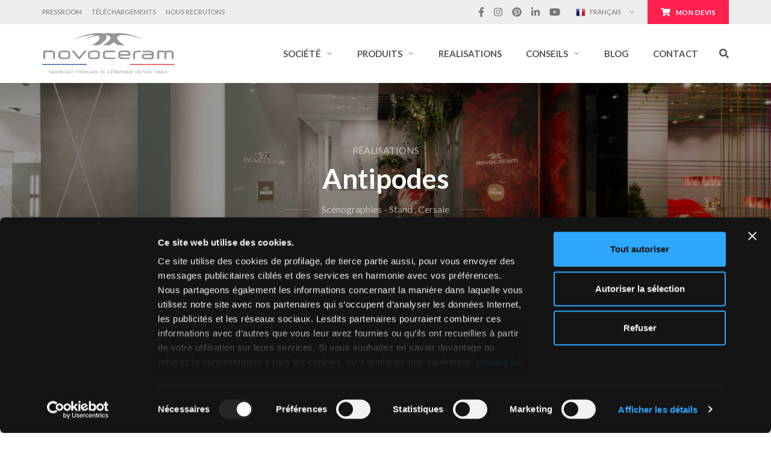

--- FILE ---
content_type: text/html; charset=UTF-8
request_url: https://www.novoceram.fr/realisations/antipodes
body_size: 35926
content:
<!doctype html>
<html class="no-js" lang="fr-FR">
		<head>
	<!-- Google Tag Manager -->
<script data-cookieconsent="ignore">(function(w,d,s,l,i){w[l]=w[l]||[];w[l].push({'gtm.start':
new Date().getTime(),event:'gtm.js'});var f=d.getElementsByTagName(s)[0],
j=d.createElement(s),dl=l!='dataLayer'?'&l='+l:'';j.async=true;j.src=
'https://www.googletagmanager.com/gtm.js?id='+i+dl;f.parentNode.insertBefore(j,f);
})(window,document,'script','dataLayer','GTM-MFVHVJH');</script>
<!-- End Google Tag Manager -->
<script id="Cookiebot" data-culture="FR" src="https://consent.cookiebot.com/uc.js" data-cbid="8344166c-3958-4b45-9b36-e90776f5bd5a" data-blockingmode="auto" type="text/javascript"></script>	<meta charset="utf-8">
	<meta http-equiv="x-ua-compatible" content="ie=edge">
	<meta name="viewport" content="initial-scale=1.0, user-scalable=no, maximum-scale=1, width=device-width, shrink-to-fit=no">
	<link rel="shortcut icon" href="https://www.novoceram.fr/wp-content/themes/novoceram/dist/images/favicon_469a6ea4.ico" />
	<meta name='robots' content='index, follow, max-image-preview:large, max-snippet:-1, max-video-preview:-1' />
	<style>img:is([sizes="auto" i], [sizes^="auto," i]) { contain-intrinsic-size: 3000px 1500px }</style>
	
	<!-- This site is optimized with the Yoast SEO plugin v26.1 - https://yoast.com/wordpress/plugins/seo/ -->
	<title>Stand Antipodes - Cersaie</title>
	<meta name="description" content="Antipodes : un hymne à la beauté des contraires à l’occasion du Cersaie 2018. Le stand se divise en deux espaces où tout s’oppose dans un face à face impactant : un Côté Passion versus un Côté Raison. Deux moitiés contraires, deux styles contrastants, deux perspectives différentes sur le monde de la céramique et du design qui se complètent et coexistent dans une harmonie inattendue." />
	<link rel="canonical" href="https://www.novoceram.fr/realisations/antipodes" />
<link rel="alternate" hreflang="de" href="https://www.novoceram.de/realisierungen/antipodes" />
<link rel="alternate" hreflang="en" href="https://www.novoceram.com/projects/antipodes" />
<link rel="alternate" hreflang="fr" href="https://www.novoceram.fr/realisations/antipodes" />
<link rel="alternate" hreflang="fr-BE" href="https://www.novoceram.be/fr/realisations/antipodes" />
<link rel="alternate" hreflang="fr-FR" href="https://www.novoceram.fr/realisations/antipodes" />
<link rel="alternate" hreflang="it" href="https://www.novoceram.it/realizzazioni/antipodes" />
<link rel="alternate" hreflang="nl" href="https://www.novoceram.be/nl/projecten/antipodes" />
<link rel="alternate" hreflang="nl-BE" href="https://www.novoceram.be/nl/projecten/antipodes" />
<link rel="alternate" hreflang="x-default" href="https://www.novoceram.com/projects/antipodes" />	<meta property="og:locale" content="fr_FR" />
	<meta property="og:type" content="article" />
	<meta property="og:title" content="Stand Antipodes - Cersaie" />
	<meta property="og:description" content="Antipodes : un hymne à la beauté des contraires à l’occasion du Cersaie 2018. Le stand se divise en deux espaces où tout s’oppose dans un face à face impactant : un Côté Passion versus un Côté Raison. Deux moitiés contraires, deux styles contrastants, deux perspectives différentes sur le monde de la céramique et du design qui se complètent et coexistent dans une harmonie inattendue." />
	<meta property="og:url" content="https://www.novoceram.fr/realisations/antipodes" />
	<meta property="og:site_name" content="novoceram.fr" />
	<meta property="article:publisher" content="https://www.facebook.com/novoceram" />
	<meta property="article:modified_time" content="2023-03-29T15:06:18+00:00" />
	<meta property="og:image" content="https://www.novoceram.fr/wp-content/uploads/sites/2/2018/10/novoceram-antipodes-cersaie-2018-23-1.jpg" />
	<meta property="og:image:width" content="1500" />
	<meta property="og:image:height" content="1001" />
	<meta property="og:image:type" content="image/jpeg" />
	<meta name="twitter:card" content="summary_large_image" />
	<meta name="twitter:site" content="@novoceram" />
	<meta name="twitter:label1" content="Durée de lecture estimée" />
	<meta name="twitter:data1" content="2 minutes" />
	<script type="application/ld+json" class="yoast-schema-graph">{"@context":"https://schema.org","@graph":[{"@type":"WebPage","@id":"https://www.novoceram.fr/realisations/antipodes","url":"https://www.novoceram.fr/realisations/antipodes","name":"Stand Antipodes - Cersaie","isPartOf":{"@id":"https://www.novoceram.fr/#website"},"primaryImageOfPage":{"@id":"https://www.novoceram.fr/realisations/antipodes#primaryimage"},"image":{"@id":"https://www.novoceram.fr/realisations/antipodes#primaryimage"},"thumbnailUrl":"https://www.novoceram.fr/wp-content/uploads/sites/2/2018/10/novoceram-antipodes-cersaie-2018-23-1.jpg","datePublished":"2018-10-18T11:44:04+00:00","dateModified":"2023-03-29T15:06:18+00:00","description":"Antipodes : un hymne à la beauté des contraires à l’occasion du Cersaie 2018. Le stand se divise en deux espaces où tout s’oppose dans un face à face impactant : un Côté Passion versus un Côté Raison. Deux moitiés contraires, deux styles contrastants, deux perspectives différentes sur le monde de la céramique et du design qui se complètent et coexistent dans une harmonie inattendue.","breadcrumb":{"@id":"https://www.novoceram.fr/realisations/antipodes#breadcrumb"},"inLanguage":"fr-FR","potentialAction":[{"@type":"ReadAction","target":["https://www.novoceram.fr/realisations/antipodes"]}]},{"@type":"ImageObject","inLanguage":"fr-FR","@id":"https://www.novoceram.fr/realisations/antipodes#primaryimage","url":"https://www.novoceram.fr/wp-content/uploads/sites/2/2018/10/novoceram-antipodes-cersaie-2018-23-1.jpg","contentUrl":"https://www.novoceram.fr/wp-content/uploads/sites/2/2018/10/novoceram-antipodes-cersaie-2018-23-1.jpg","width":1500,"height":1001,"caption":"Cersaie 2018 - Antipodes - Novoceram"},{"@type":"BreadcrumbList","@id":"https://www.novoceram.fr/realisations/antipodes#breadcrumb","itemListElement":[{"@type":"ListItem","position":1,"name":"Home","item":"https://www.novoceram.fr/"},{"@type":"ListItem","position":2,"name":"Realisations","item":"https://www.novoceram.fr/realisations"},{"@type":"ListItem","position":3,"name":"Antipodes"}]},{"@type":"WebSite","@id":"https://www.novoceram.fr/#website","url":"https://www.novoceram.fr/","name":"novoceram.fr","description":"","publisher":{"@id":"https://www.novoceram.fr/#organization"},"potentialAction":[{"@type":"SearchAction","target":{"@type":"EntryPoint","urlTemplate":"https://www.novoceram.fr/?s={search_term_string}"},"query-input":{"@type":"PropertyValueSpecification","valueRequired":true,"valueName":"search_term_string"}}],"inLanguage":"fr-FR"},{"@type":"Organization","@id":"https://www.novoceram.fr/#organization","name":"Novoceram","url":"https://www.novoceram.fr/","logo":{"@type":"ImageObject","inLanguage":"fr-FR","@id":"https://www.novoceram.fr/#/schema/logo/image/","url":"https://www.novoceram.fr/wp-content/uploads/sites/2/2018/10/logo-novoceram.png","contentUrl":"https://www.novoceram.fr/wp-content/uploads/sites/2/2018/10/logo-novoceram.png","width":2090,"height":655,"caption":"Novoceram"},"image":{"@id":"https://www.novoceram.fr/#/schema/logo/image/"},"sameAs":["https://www.facebook.com/novoceram","https://x.com/novoceram","https://www.instagram.com/novoceram","https://www.linkedin.com/company/novoceram/","https://pinterest.com/novoceram/","https://www.youtube.com/novoceram","https://fr.wikipedia.org/wiki/Novoceram"]}]}</script>
	<!-- / Yoast SEO plugin. -->


<link rel='dns-prefetch' href='//ajax.googleapis.com' />
<script type="text/javascript">
/* <![CDATA[ */
window._wpemojiSettings = {"baseUrl":"https:\/\/s.w.org\/images\/core\/emoji\/16.0.1\/72x72\/","ext":".png","svgUrl":"https:\/\/s.w.org\/images\/core\/emoji\/16.0.1\/svg\/","svgExt":".svg","source":{"concatemoji":"https:\/\/www.novoceram.fr\/wp-includes\/js\/wp-emoji-release.min.js?ver=eebe76cfb727ffce219eb71435b8e51f"}};
/*! This file is auto-generated */
!function(s,n){var o,i,e;function c(e){try{var t={supportTests:e,timestamp:(new Date).valueOf()};sessionStorage.setItem(o,JSON.stringify(t))}catch(e){}}function p(e,t,n){e.clearRect(0,0,e.canvas.width,e.canvas.height),e.fillText(t,0,0);var t=new Uint32Array(e.getImageData(0,0,e.canvas.width,e.canvas.height).data),a=(e.clearRect(0,0,e.canvas.width,e.canvas.height),e.fillText(n,0,0),new Uint32Array(e.getImageData(0,0,e.canvas.width,e.canvas.height).data));return t.every(function(e,t){return e===a[t]})}function u(e,t){e.clearRect(0,0,e.canvas.width,e.canvas.height),e.fillText(t,0,0);for(var n=e.getImageData(16,16,1,1),a=0;a<n.data.length;a++)if(0!==n.data[a])return!1;return!0}function f(e,t,n,a){switch(t){case"flag":return n(e,"\ud83c\udff3\ufe0f\u200d\u26a7\ufe0f","\ud83c\udff3\ufe0f\u200b\u26a7\ufe0f")?!1:!n(e,"\ud83c\udde8\ud83c\uddf6","\ud83c\udde8\u200b\ud83c\uddf6")&&!n(e,"\ud83c\udff4\udb40\udc67\udb40\udc62\udb40\udc65\udb40\udc6e\udb40\udc67\udb40\udc7f","\ud83c\udff4\u200b\udb40\udc67\u200b\udb40\udc62\u200b\udb40\udc65\u200b\udb40\udc6e\u200b\udb40\udc67\u200b\udb40\udc7f");case"emoji":return!a(e,"\ud83e\udedf")}return!1}function g(e,t,n,a){var r="undefined"!=typeof WorkerGlobalScope&&self instanceof WorkerGlobalScope?new OffscreenCanvas(300,150):s.createElement("canvas"),o=r.getContext("2d",{willReadFrequently:!0}),i=(o.textBaseline="top",o.font="600 32px Arial",{});return e.forEach(function(e){i[e]=t(o,e,n,a)}),i}function t(e){var t=s.createElement("script");t.src=e,t.defer=!0,s.head.appendChild(t)}"undefined"!=typeof Promise&&(o="wpEmojiSettingsSupports",i=["flag","emoji"],n.supports={everything:!0,everythingExceptFlag:!0},e=new Promise(function(e){s.addEventListener("DOMContentLoaded",e,{once:!0})}),new Promise(function(t){var n=function(){try{var e=JSON.parse(sessionStorage.getItem(o));if("object"==typeof e&&"number"==typeof e.timestamp&&(new Date).valueOf()<e.timestamp+604800&&"object"==typeof e.supportTests)return e.supportTests}catch(e){}return null}();if(!n){if("undefined"!=typeof Worker&&"undefined"!=typeof OffscreenCanvas&&"undefined"!=typeof URL&&URL.createObjectURL&&"undefined"!=typeof Blob)try{var e="postMessage("+g.toString()+"("+[JSON.stringify(i),f.toString(),p.toString(),u.toString()].join(",")+"));",a=new Blob([e],{type:"text/javascript"}),r=new Worker(URL.createObjectURL(a),{name:"wpTestEmojiSupports"});return void(r.onmessage=function(e){c(n=e.data),r.terminate(),t(n)})}catch(e){}c(n=g(i,f,p,u))}t(n)}).then(function(e){for(var t in e)n.supports[t]=e[t],n.supports.everything=n.supports.everything&&n.supports[t],"flag"!==t&&(n.supports.everythingExceptFlag=n.supports.everythingExceptFlag&&n.supports[t]);n.supports.everythingExceptFlag=n.supports.everythingExceptFlag&&!n.supports.flag,n.DOMReady=!1,n.readyCallback=function(){n.DOMReady=!0}}).then(function(){return e}).then(function(){var e;n.supports.everything||(n.readyCallback(),(e=n.source||{}).concatemoji?t(e.concatemoji):e.wpemoji&&e.twemoji&&(t(e.twemoji),t(e.wpemoji)))}))}((window,document),window._wpemojiSettings);
/* ]]> */
</script>
<style id='wp-emoji-styles-inline-css' type='text/css'>

	img.wp-smiley, img.emoji {
		display: inline !important;
		border: none !important;
		box-shadow: none !important;
		height: 1em !important;
		width: 1em !important;
		margin: 0 0.07em !important;
		vertical-align: -0.1em !important;
		background: none !important;
		padding: 0 !important;
	}
</style>
<link rel='stylesheet' id='wp-block-library-css' href='https://www.novoceram.fr/wp-includes/css/dist/block-library/style.min.css?ver=eebe76cfb727ffce219eb71435b8e51f' type='text/css' media='all' />
<style id='classic-theme-styles-inline-css' type='text/css'>
/*! This file is auto-generated */
.wp-block-button__link{color:#fff;background-color:#32373c;border-radius:9999px;box-shadow:none;text-decoration:none;padding:calc(.667em + 2px) calc(1.333em + 2px);font-size:1.125em}.wp-block-file__button{background:#32373c;color:#fff;text-decoration:none}
</style>
<style id='global-styles-inline-css' type='text/css'>
:root{--wp--preset--aspect-ratio--square: 1;--wp--preset--aspect-ratio--4-3: 4/3;--wp--preset--aspect-ratio--3-4: 3/4;--wp--preset--aspect-ratio--3-2: 3/2;--wp--preset--aspect-ratio--2-3: 2/3;--wp--preset--aspect-ratio--16-9: 16/9;--wp--preset--aspect-ratio--9-16: 9/16;--wp--preset--color--black: #000000;--wp--preset--color--cyan-bluish-gray: #abb8c3;--wp--preset--color--white: #ffffff;--wp--preset--color--pale-pink: #f78da7;--wp--preset--color--vivid-red: #cf2e2e;--wp--preset--color--luminous-vivid-orange: #ff6900;--wp--preset--color--luminous-vivid-amber: #fcb900;--wp--preset--color--light-green-cyan: #7bdcb5;--wp--preset--color--vivid-green-cyan: #00d084;--wp--preset--color--pale-cyan-blue: #8ed1fc;--wp--preset--color--vivid-cyan-blue: #0693e3;--wp--preset--color--vivid-purple: #9b51e0;--wp--preset--gradient--vivid-cyan-blue-to-vivid-purple: linear-gradient(135deg,rgba(6,147,227,1) 0%,rgb(155,81,224) 100%);--wp--preset--gradient--light-green-cyan-to-vivid-green-cyan: linear-gradient(135deg,rgb(122,220,180) 0%,rgb(0,208,130) 100%);--wp--preset--gradient--luminous-vivid-amber-to-luminous-vivid-orange: linear-gradient(135deg,rgba(252,185,0,1) 0%,rgba(255,105,0,1) 100%);--wp--preset--gradient--luminous-vivid-orange-to-vivid-red: linear-gradient(135deg,rgba(255,105,0,1) 0%,rgb(207,46,46) 100%);--wp--preset--gradient--very-light-gray-to-cyan-bluish-gray: linear-gradient(135deg,rgb(238,238,238) 0%,rgb(169,184,195) 100%);--wp--preset--gradient--cool-to-warm-spectrum: linear-gradient(135deg,rgb(74,234,220) 0%,rgb(151,120,209) 20%,rgb(207,42,186) 40%,rgb(238,44,130) 60%,rgb(251,105,98) 80%,rgb(254,248,76) 100%);--wp--preset--gradient--blush-light-purple: linear-gradient(135deg,rgb(255,206,236) 0%,rgb(152,150,240) 100%);--wp--preset--gradient--blush-bordeaux: linear-gradient(135deg,rgb(254,205,165) 0%,rgb(254,45,45) 50%,rgb(107,0,62) 100%);--wp--preset--gradient--luminous-dusk: linear-gradient(135deg,rgb(255,203,112) 0%,rgb(199,81,192) 50%,rgb(65,88,208) 100%);--wp--preset--gradient--pale-ocean: linear-gradient(135deg,rgb(255,245,203) 0%,rgb(182,227,212) 50%,rgb(51,167,181) 100%);--wp--preset--gradient--electric-grass: linear-gradient(135deg,rgb(202,248,128) 0%,rgb(113,206,126) 100%);--wp--preset--gradient--midnight: linear-gradient(135deg,rgb(2,3,129) 0%,rgb(40,116,252) 100%);--wp--preset--font-size--small: 13px;--wp--preset--font-size--medium: 20px;--wp--preset--font-size--large: 36px;--wp--preset--font-size--x-large: 42px;--wp--preset--spacing--20: 0.44rem;--wp--preset--spacing--30: 0.67rem;--wp--preset--spacing--40: 1rem;--wp--preset--spacing--50: 1.5rem;--wp--preset--spacing--60: 2.25rem;--wp--preset--spacing--70: 3.38rem;--wp--preset--spacing--80: 5.06rem;--wp--preset--shadow--natural: 6px 6px 9px rgba(0, 0, 0, 0.2);--wp--preset--shadow--deep: 12px 12px 50px rgba(0, 0, 0, 0.4);--wp--preset--shadow--sharp: 6px 6px 0px rgba(0, 0, 0, 0.2);--wp--preset--shadow--outlined: 6px 6px 0px -3px rgba(255, 255, 255, 1), 6px 6px rgba(0, 0, 0, 1);--wp--preset--shadow--crisp: 6px 6px 0px rgba(0, 0, 0, 1);}:where(.is-layout-flex){gap: 0.5em;}:where(.is-layout-grid){gap: 0.5em;}body .is-layout-flex{display: flex;}.is-layout-flex{flex-wrap: wrap;align-items: center;}.is-layout-flex > :is(*, div){margin: 0;}body .is-layout-grid{display: grid;}.is-layout-grid > :is(*, div){margin: 0;}:where(.wp-block-columns.is-layout-flex){gap: 2em;}:where(.wp-block-columns.is-layout-grid){gap: 2em;}:where(.wp-block-post-template.is-layout-flex){gap: 1.25em;}:where(.wp-block-post-template.is-layout-grid){gap: 1.25em;}.has-black-color{color: var(--wp--preset--color--black) !important;}.has-cyan-bluish-gray-color{color: var(--wp--preset--color--cyan-bluish-gray) !important;}.has-white-color{color: var(--wp--preset--color--white) !important;}.has-pale-pink-color{color: var(--wp--preset--color--pale-pink) !important;}.has-vivid-red-color{color: var(--wp--preset--color--vivid-red) !important;}.has-luminous-vivid-orange-color{color: var(--wp--preset--color--luminous-vivid-orange) !important;}.has-luminous-vivid-amber-color{color: var(--wp--preset--color--luminous-vivid-amber) !important;}.has-light-green-cyan-color{color: var(--wp--preset--color--light-green-cyan) !important;}.has-vivid-green-cyan-color{color: var(--wp--preset--color--vivid-green-cyan) !important;}.has-pale-cyan-blue-color{color: var(--wp--preset--color--pale-cyan-blue) !important;}.has-vivid-cyan-blue-color{color: var(--wp--preset--color--vivid-cyan-blue) !important;}.has-vivid-purple-color{color: var(--wp--preset--color--vivid-purple) !important;}.has-black-background-color{background-color: var(--wp--preset--color--black) !important;}.has-cyan-bluish-gray-background-color{background-color: var(--wp--preset--color--cyan-bluish-gray) !important;}.has-white-background-color{background-color: var(--wp--preset--color--white) !important;}.has-pale-pink-background-color{background-color: var(--wp--preset--color--pale-pink) !important;}.has-vivid-red-background-color{background-color: var(--wp--preset--color--vivid-red) !important;}.has-luminous-vivid-orange-background-color{background-color: var(--wp--preset--color--luminous-vivid-orange) !important;}.has-luminous-vivid-amber-background-color{background-color: var(--wp--preset--color--luminous-vivid-amber) !important;}.has-light-green-cyan-background-color{background-color: var(--wp--preset--color--light-green-cyan) !important;}.has-vivid-green-cyan-background-color{background-color: var(--wp--preset--color--vivid-green-cyan) !important;}.has-pale-cyan-blue-background-color{background-color: var(--wp--preset--color--pale-cyan-blue) !important;}.has-vivid-cyan-blue-background-color{background-color: var(--wp--preset--color--vivid-cyan-blue) !important;}.has-vivid-purple-background-color{background-color: var(--wp--preset--color--vivid-purple) !important;}.has-black-border-color{border-color: var(--wp--preset--color--black) !important;}.has-cyan-bluish-gray-border-color{border-color: var(--wp--preset--color--cyan-bluish-gray) !important;}.has-white-border-color{border-color: var(--wp--preset--color--white) !important;}.has-pale-pink-border-color{border-color: var(--wp--preset--color--pale-pink) !important;}.has-vivid-red-border-color{border-color: var(--wp--preset--color--vivid-red) !important;}.has-luminous-vivid-orange-border-color{border-color: var(--wp--preset--color--luminous-vivid-orange) !important;}.has-luminous-vivid-amber-border-color{border-color: var(--wp--preset--color--luminous-vivid-amber) !important;}.has-light-green-cyan-border-color{border-color: var(--wp--preset--color--light-green-cyan) !important;}.has-vivid-green-cyan-border-color{border-color: var(--wp--preset--color--vivid-green-cyan) !important;}.has-pale-cyan-blue-border-color{border-color: var(--wp--preset--color--pale-cyan-blue) !important;}.has-vivid-cyan-blue-border-color{border-color: var(--wp--preset--color--vivid-cyan-blue) !important;}.has-vivid-purple-border-color{border-color: var(--wp--preset--color--vivid-purple) !important;}.has-vivid-cyan-blue-to-vivid-purple-gradient-background{background: var(--wp--preset--gradient--vivid-cyan-blue-to-vivid-purple) !important;}.has-light-green-cyan-to-vivid-green-cyan-gradient-background{background: var(--wp--preset--gradient--light-green-cyan-to-vivid-green-cyan) !important;}.has-luminous-vivid-amber-to-luminous-vivid-orange-gradient-background{background: var(--wp--preset--gradient--luminous-vivid-amber-to-luminous-vivid-orange) !important;}.has-luminous-vivid-orange-to-vivid-red-gradient-background{background: var(--wp--preset--gradient--luminous-vivid-orange-to-vivid-red) !important;}.has-very-light-gray-to-cyan-bluish-gray-gradient-background{background: var(--wp--preset--gradient--very-light-gray-to-cyan-bluish-gray) !important;}.has-cool-to-warm-spectrum-gradient-background{background: var(--wp--preset--gradient--cool-to-warm-spectrum) !important;}.has-blush-light-purple-gradient-background{background: var(--wp--preset--gradient--blush-light-purple) !important;}.has-blush-bordeaux-gradient-background{background: var(--wp--preset--gradient--blush-bordeaux) !important;}.has-luminous-dusk-gradient-background{background: var(--wp--preset--gradient--luminous-dusk) !important;}.has-pale-ocean-gradient-background{background: var(--wp--preset--gradient--pale-ocean) !important;}.has-electric-grass-gradient-background{background: var(--wp--preset--gradient--electric-grass) !important;}.has-midnight-gradient-background{background: var(--wp--preset--gradient--midnight) !important;}.has-small-font-size{font-size: var(--wp--preset--font-size--small) !important;}.has-medium-font-size{font-size: var(--wp--preset--font-size--medium) !important;}.has-large-font-size{font-size: var(--wp--preset--font-size--large) !important;}.has-x-large-font-size{font-size: var(--wp--preset--font-size--x-large) !important;}
:where(.wp-block-post-template.is-layout-flex){gap: 1.25em;}:where(.wp-block-post-template.is-layout-grid){gap: 1.25em;}
:where(.wp-block-columns.is-layout-flex){gap: 2em;}:where(.wp-block-columns.is-layout-grid){gap: 2em;}
:root :where(.wp-block-pullquote){font-size: 1.5em;line-height: 1.6;}
</style>
<style id='woocommerce-inline-inline-css' type='text/css'>
.woocommerce form .form-row .required { visibility: visible; }
</style>
<link rel='stylesheet' id='brands-styles-css' href='https://www.novoceram.fr/wp-content/plugins/woocommerce/assets/css/brands.css?ver=10.2.2' type='text/css' media='all' />
<link rel='stylesheet' id='sage/main.css-css' href='https://www.novoceram.fr/wp-content/themes/novoceram/dist/styles/main_3af5ed65.css' type='text/css' media='all' />
<link rel='stylesheet' id='prdctfltr-css' href='https://www.novoceram.fr/wp-content/plugins/prdctfltr/includes/css/style.min.css?ver=8.1.1' type='text/css' media='all' />
<script type="text/javascript" src="https://ajax.googleapis.com/ajax/libs/jquery/1.12.4/jquery.min.js?ver=eebe76cfb727ffce219eb71435b8e51f" id="jquery-js"></script>
<script type="text/javascript" src="https://www.novoceram.fr/wp-content/plugins/woocommerce/assets/js/jquery-blockui/jquery.blockUI.min.js?ver=2.7.0-wc.10.2.2" id="jquery-blockui-js" defer="defer" data-wp-strategy="defer"></script>
<script type="text/javascript" id="wc-add-to-cart-js-extra">
/* <![CDATA[ */
var wc_add_to_cart_params = {"ajax_url":"\/wp-admin\/admin-ajax.php","wc_ajax_url":"\/?wc-ajax=%%endpoint%%","i18n_view_cart":"Voir le panier","cart_url":"https:\/\/www.novoceram.fr\/demande-devis","is_cart":"","cart_redirect_after_add":"yes"};
/* ]]> */
</script>
<script type="text/javascript" src="https://www.novoceram.fr/wp-content/plugins/woocommerce/assets/js/frontend/add-to-cart.min.js?ver=10.2.2" id="wc-add-to-cart-js" defer="defer" data-wp-strategy="defer"></script>
<script type="text/javascript" src="https://www.novoceram.fr/wp-content/plugins/woocommerce/assets/js/js-cookie/js.cookie.min.js?ver=2.1.4-wc.10.2.2" id="js-cookie-js" defer="defer" data-wp-strategy="defer"></script>
<script type="text/javascript" id="woocommerce-js-extra">
/* <![CDATA[ */
var woocommerce_params = {"ajax_url":"\/wp-admin\/admin-ajax.php","wc_ajax_url":"\/?wc-ajax=%%endpoint%%","i18n_password_show":"Afficher le mot de passe","i18n_password_hide":"Masquer le mot de passe"};
/* ]]> */
</script>
<script type="text/javascript" src="https://www.novoceram.fr/wp-content/plugins/woocommerce/assets/js/frontend/woocommerce.min.js?ver=10.2.2" id="woocommerce-js" defer="defer" data-wp-strategy="defer"></script>
<link rel="https://api.w.org/" href="https://www.novoceram.fr/wp-json/" /><link rel="EditURI" type="application/rsd+xml" title="RSD" href="https://www.novoceram.fr/xmlrpc.php?rsd" />
<link rel="alternate" title="oEmbed (JSON)" type="application/json+oembed" href="https://www.novoceram.fr/wp-json/oembed/1.0/embed?url=https%3A%2F%2Fwww.novoceram.fr%2Frealisations%2Fantipodes" />
<link rel="alternate" title="oEmbed (XML)" type="text/xml+oembed" href="https://www.novoceram.fr/wp-json/oembed/1.0/embed?url=https%3A%2F%2Fwww.novoceram.fr%2Frealisations%2Fantipodes&#038;format=xml" />
	<noscript><style>.woocommerce-product-gallery{ opacity: 1 !important; }</style></noscript>
	<script id='nitro-telemetry-meta' nitro-exclude>window.NPTelemetryMetadata={missReason: (!window.NITROPACK_STATE ? 'cache not found' : 'hit'),pageType: 'realizzazioni',isEligibleForOptimization: true,}</script><script id='nitro-generic' nitro-exclude>(()=>{window.NitroPack=window.NitroPack||{coreVersion:"na",isCounted:!1};let e=document.createElement("script");if(e.src="https://nitroscripts.com/qkkDsRkHEPCldSqeUkPDjpgrKShkhiGg",e.async=!0,e.id="nitro-script",document.head.appendChild(e),!window.NitroPack.isCounted){window.NitroPack.isCounted=!0;let t=()=>{navigator.sendBeacon("https://to.getnitropack.com/p",JSON.stringify({siteId:"qkkDsRkHEPCldSqeUkPDjpgrKShkhiGg",url:window.location.href,isOptimized:!!window.IS_NITROPACK,coreVersion:"na",missReason:window.NPTelemetryMetadata?.missReason||"",pageType:window.NPTelemetryMetadata?.pageType||"",isEligibleForOptimization:!!window.NPTelemetryMetadata?.isEligibleForOptimization}))};(()=>{let e=()=>new Promise(e=>{"complete"===document.readyState?e():window.addEventListener("load",e)}),i=()=>new Promise(e=>{document.prerendering?document.addEventListener("prerenderingchange",e,{once:!0}):e()}),a=async()=>{await i(),await e(),t()};a()})(),window.addEventListener("pageshow",e=>{if(e.persisted){let i=document.prerendering||self.performance?.getEntriesByType?.("navigation")[0]?.activationStart>0;"visible"!==document.visibilityState||i||t()}})}})();</script><meta name="generator" content="Product Filter for WooCommerce"/><style>.sticky_column_lg.is_stuck {z-index: 1020;}.ls-blur-up-img{pointer-events:none;}
.d-lg-none #language_nav a, .d-lg-none  .topbar_nav a {font-size: 15px;}
.d-lg-none #language_nav li, .d-lg-none .topbar_nav li{padding-top:5px; padding-bottom:5px;}
.d-lg-none #language_nav .icon-country {margin-left:0;}
.d-lg-none #language_nav .dropdown-toggle:before {right:0;}
@media (max-width: 720px) {.dropdown-toggle:before {font-size: 1.5rem;}}
#nc-filters .prdctfltr_product_tag .prdctfltr_add_scroll { display: block !important; height: auto !important; top: 0;webkit-box-shadow: none;-moz-box-shadow: none;box-shadow: none; }
a,a:active,a:focus{color:#ff214f;}
.bloginfo{background-color:#7d6557;border:1px solid #d1d1d1;color:#f7f1eb;float:left;padding:14px;margin-bottom:10px}
.bloginfo-left{float:left;height:60px;width:48px}
.bloginfo-left img{margin-top:14px}
.bloginfo-right p{text-align:justify}
#composition-de-24-pi-ces .florilege-compo,#composition-de-12-pi-ces .florilege-compo{width: 50%;margin: auto}
table.tabella-precauzioni-opplus img{width: 140px}
table.tabella-precauzioni-opplus td,table.tabella-precauzioni-opplus th{padding: 10px}
table.tabella-precauzioni-opplus th{background-color:#496c65;color:#ffffff}
table.tabella-precauzioni-opplus td.tdverdi{background-color:#66827c;color:#ffffff}
table.tabella-precauzioni-opplus{border: #dedede}
.universbois-sidebar h6 {font-weight: bold;font-size: 1.4em;line-height: 1.4em;margin-top: 10px;margin-bottom: 10px}
.oddesignlabel{width: 100%;display: block;float: left}
.oddesignlabel img{float: right;text-align: right;display: inline}
.oddesignlabel img.obs19{width: 100px !important;margin: 0px}
.oddesignlabel img.obs10{width: 210px !important;margin: 10px 0px 5px 0px}
.blog-mynovo header,.blog-mynovo .pt-4,.blog-mynovo h1,.blog-mynovo footer,.blog-mynovo section.cover-background {display:none} 
.prdctfltr_filter[data-filter=pa_sistema_di_posa_sito] .prdctfltr_search_terms,.prdctfltr_filter[data-filter=fr_da] .prdctfltr_search_terms,.prdctfltr_filter[data-filter=fr_effetto] .prdctfltr_search_terms,.prdctfltr_filter[data-filter=fr_colore] .prdctfltr_search_terms,.prdctfltr_filter[data-filter=pa_fr_rect_nr_sito] .prdctfltr_search_terms,.prdctfltr_filter[data-filter=pa_fplusupec] .prdctfltr_search_terms,.prdctfltr_filter[data-filter=pa_pei_sito] .prdctfltr_search_terms,.prdctfltr_filter[data-filter=fr_aspetto] .prdctfltr_search_terms,.prdctfltr_filter[data-filter=fr_in] .prdctfltr_search_terms{display: none!important}
#la-charte-ecologique-de-novoceram ul li div.blog-post {background-color: #72b349}
#la-charte-ecologique-de-novoceram ul li div.blog-post .post-title {font-size: 1.6em;line-height: 1.3em;font-weight: normal;text-transform: uppercase}
#la-charte-ecologique-de-novoceram ul li div.blog-post p {display: none}
.bigwhitenumber {font-size: 3em}
#campagne-d-information-externe p {color: #ffffff;font-size:1.3em}
ul.social-tempshare{list-style: none;padding: 0}
ul.social-tempshare li{display: inline}
ul.social-tempshare.sr-only{position: absolute;clip: rect(1px 1px 1px 1px);clip: rect(1px, 1px, 1px, 1px);padding: 0;border: 0;height: 1px;width: 1px;overflow: hidden}
#exportimgpaese .hover-option4 .grid-item figure img {opacity:1}

.comp-mod {
    overflow-x: auto;
}
.comp-mod table {
  border: 1px solid #ccc;
  border-collapse: collapse;
  margin: 0;
  padding: 0;
  width: 100%;
}

.comp-mod table tr {
  background-color: #f8f8f8;
  border: 1px solid #ddd;
  padding: .35em;
}

.comp-mod td {
  padding: 0.225em;
  text-align: center;
min-width: 50px;
}

.comp-mod tr.surface-carreler {
  background-color:#eee;
font-weight:bold;
}
.video-responsive{
    overflow:hidden;
    padding-bottom:56.25%;
    position:relative;
    height:0;
}
.video-responsive iframe{
    left:0;
    top:0;
    height:100%;
    width:100%;
    position:absolute;
}
.btn.btn-deep-none, .comment-form input.btn-deep-none[type=submit], .cta&gt;a.btn-deep-none, .search-form .btn-deep-none.search-submit {
    background: none;
    border-color: #eee;
}
.mot-imgppt10 {
    display: inline;
    float: left;
}
.container .entry-content h2 {
font-size: 36px;
font-weight:bold;
}
p.h4versT10 {
    margin: 0px 0px 10px 0px;
    text-align: center;
    font-weight: bold;
}
h4.h4versT10 {
    font-size: 14px;
    font-weight: bold;
    text-align: center;
    margin-bottom: 10px;
}
.lienT10versT11 {
    text-align: center;
    padding: 10px;
    font-size: 14px;
}
.lienT10versT11 a{color: #ffffff;}

.quoteJustify{
     font-size:18px;
     background-color: #eeeeee;
     border-radius: 2px;
     font-weight:300;
     text-align: justify;
     margin-top:10%;
}

.quoteText{
    padding-top: 10%;
    margin-left: 10%;
    padding-bottom: 10%;
    margin-right: 10%;
}
.position-relative.fl-left {float:left;}
#les-m-tiers-de-novoceram .text-white {
    color: #cccccc!important;
}

#les-m-tiers-de-novoceram .title-large {
font-size:40px;
}

#les-m-tiers-de-novoceram p.h6 {
    text-transform: uppercase;
    font-weight: bold;
    font-size: 20px;
    margin-bottom: 5px;
}
.finalita .CookieDeclarationDialogText,#CookieDeclarationUserStatusPanel,.CookieDeclarationLastUpdated{display:none!important;}

@media (min-width: 1440px) {
   .portfolio-hover-main h3{
      font-weight: 600!important;
      vertical-align: middle;
      font-size: 27px!important;
   }
}

.nc_custom_section p {
font-size: 16px;
font-weight: 400;
line-height: 28px;
}

.archive-realizzazioni-data  .selectric .label
{
    font-weight: bold;
    font-size: 16px;
}</style></head>
	<body data-rsssl=1 class="wp-singular realizzazioni-template-default single single-realizzazioni postid-45664 wp-theme-novoceramresources theme-novoceram/resources woocommerce-no-js antipodes app-data index-data singular-data single-data single-realizzazioni-data single-realizzazioni-antipodes-data">
		<!-- Google Tag Manager (noscript) -->
<noscript><iframe src="https://www.googletagmanager.com/ns.html?id=GTM-MFVHVJH"
height="0" width="0" style="display:none;visibility:hidden"></iframe></noscript>
<!-- End Google Tag Manager (noscript) -->		<div id="pageWrapper">
						<!-- start header -->
<header>
	<!-- start topbar -->
	<div id="top-header" class="bg-light">
		<div class="container">
			<nav class="navbar navbar-expand-md navbar-light text-uppercase">
				<div class="navbar-collapse collapse justify-content-stretch" id="navbar-tob-bar">
				
					<ul id="topbar_nav" class="navbar-nav"><li itemscope="itemscope" itemtype="https://www.schema.org/SiteNavigationElement" id="menu-item-7" class="menu-item menu-item-type-post_type_archive menu-item-object-pressroom menu-item-7 nav-item"><a title="Pressroom" href="https://www.novoceram.fr/pressroom" class="nav-link">Pressroom</a></li>
<li itemscope="itemscope" itemtype="https://www.schema.org/SiteNavigationElement" id="menu-item-43833" class="menu-item menu-item-type-post_type menu-item-object-page menu-item-43833 nav-item"><a title="Téléchargements" href="https://www.novoceram.fr/telechargements" class="nav-link">Téléchargements</a></li>
<li itemscope="itemscope" itemtype="https://www.schema.org/SiteNavigationElement" id="menu-item-36026" class="menu-item menu-item-type-post_type menu-item-object-page menu-item-36026 nav-item"><a title="Nous Recrutons" href="https://www.novoceram.fr/societe/nous-recrutons" class="nav-link">Nous Recrutons</a></li>
</ul>    	    		 				
					<ul id="social_nav" class="navbar-nav ml-auto"><li id="menu-item-43695" class="menu-item menu-item-type-custom menu-item-object-custom menu-item-43695 nav-item"><a target="_blank" href="https://www.facebook.com/novoceram" title="Facebook Novoceram" class="nav-link"><i title="Facebook" class="fab fa-facebook-f"></i></a></li>
<li id="menu-item-43696" class="menu-item menu-item-type-custom menu-item-object-custom menu-item-43696 nav-item"><a target="_blank" href="https://www.instagram.com/novoceram.fr" title="Instagram Novoceram" class="nav-link"><i title="Instagram" class="fab fa-instagram"></i></a></li>
<li id="menu-item-43698" class="menu-item menu-item-type-custom menu-item-object-custom menu-item-43698 nav-item"><a target="_blank" href="https://pinterest.com/novoceram/" title="Pinterest Novoceram" class="nav-link"><i title="Pinterest" class="fab fa-pinterest"></i></a></li>
<li id="menu-item-43699" class="menu-item menu-item-type-custom menu-item-object-custom menu-item-43699 nav-item"><a target="_blank" href="https://www.linkedin.com/company/2346395" title="LinkedIn Novoceram" class="nav-link"><i title="LinkedIn" class="fab fa-linkedin-in"></i></a></li>
<li id="menu-item-43700" class="menu-item menu-item-type-custom menu-item-object-custom menu-item-43700 nav-item"><a target="_blank" href="https://www.youtube.com/novoceram" title="Youtube Novoceram" class="nav-link"><i title="Youtube" class="fab fa-youtube"></i></a></li>
</ul>											<ul id="language_nav" class="navbar-nav">
							<li class="nav-item dropdown">
								<a class="nav-link dropdown-toggle" href="#" id="navbarDropdownLang" data-toggle="dropdown" aria-haspopup="true" aria-expanded="false">
									<span class="icon-country fr_fr">
									</span>
									Français</a>
								<div class="dropdown-menu" aria-labelledby="navbarDropdownLang">
									<a href="https://www.novoceram.de/realisierungen/antipodes" title="Deutsch" class="dropdown-item"><span class="icon-country de_de"></span> Deutsch</a><a href="https://www.novoceram.com/projects/antipodes" title="English" class="dropdown-item"><span class="icon-country en_gb"></span> English</a><a href="https://www.novoceram.be/fr/realisations/antipodes" title="Français (BE)" class="dropdown-item"><span class="icon-country fr_be"></span> Français (BE)</a><a href="https://www.novoceram.it/realizzazioni/antipodes" title="Italiano" class="dropdown-item"><span class="icon-country it_it"></span> Italiano</a><a href="https://www.novoceram.be/nl/projecten/antipodes" title="Nederlands" class="dropdown-item"><span class="icon-country nl_be"></span> Nederlands</a>								</div>
							</li>
						</ul>
											<div class="inline-block pl-4">
							<a href="https://www.novoceram.fr/demande-devis" id="cart-item" class="nav-item btn btn-sm btn-primary">
								<i class="fas fa-shopping-cart"></i> <span class="pl-1 text-extra-small">Mon Devis</span>
							</a>
						</div>
										</div>
			</nav>
		</div>
	</div>
	<!-- end topbar -->
	<nav id="main-header" class="navbar navbar-expand-lg navbar-light bg-white">
		<div class="container">
			<button class="order-1 navbar-toggler" type="button" data-toggle="collapse" data-target="#navbarContent" aria-controls="navbarContent" aria-expanded="false" aria-label="Toggle navigation"><span class="navbar-toggler-icon"></span></button>
			<a class="order-2 navbar-brand logo mx-auto" href="https://www.novoceram.fr/">
				<div class="ratio overflow-auto">
					<img src="https://www.novoceram.fr/wp-content/themes/novoceram/dist/images/logo-novoceram_050ca174.svg" data-rjs="https://www.novoceram.fr/wp-content/themes/novoceram/dist/images/logo-novoceram_050ca174.svg" alt="Novoceram">
				</div>
			</a>  
			<!--Main Menu HTML Code-->
			<!--end Main Menu HTML Code-->
			<div class="order-3 order-lg-4 my-2 my-lg-0 d-flex">
				<div class="d-inline-block">
					<a href="#search-header" class="header-search-form text-dark">
						<i class="fas fa-search search-button"></i>
					</a>
					<form id="search-header" method="get" action="https://www.novoceram.fr/" name="search-header" class="mfp-hide search-form-result">
						<div class="search-form position-relative">
							<button type="submit" class="close-search search-button" id="searchsubmit"><i class="nc fa-2x fa-search pb-2"></i></button>
							<label class="screen-reader-text" for="s">Chercher sur le site</label>
							<input  type="text" name="s" id="s" class="w-100 search-input" placeholder="Chercher sur le site." autocomplete="off">
						</div>
					</form>
				</div>
			</div>
			<div class="order-4 order-lg-3 collapse navbar-collapse" id="navbarContent">
				<ul id="primary_nav" class="nav navbar-nav ml-auto"><li id="menu-item-43514" class="py-1 py-lg-0 megamenu menu-item menu-item-type-custom menu-item-object-custom menu-item-has-children nav-item nav-item-43514  dropdown"><a title="Société" href="#" class="dropdown-toggle nav-link" data-toggle="dropdown" role="button" aria-haspopup="true"><span>Société</span></a>
<div role="menu" class=" dropdown-menu">
<div class="blog-post-style3 container"><div class="row "><div class="col-6 col-md-3 grid-item"><div class="blog-post"><div class="blog-post-images overflow-hidden position-relative"><a title="Qui sommes-nous" href="https://www.novoceram.fr/societe" class="nav-link"><div class="ratio ratio_16-9"><img width="300" height="200" src="[data-uri]" class="lazy-blur mediabox-img lazyload wp-post-image" alt="Fabricant Francaise Céramique" decoding="async" loading="lazy" data-sizes="auto" data-src="https://www.novoceram.fr/wp-content/uploads/sites/2/2018/09/fabricant-francaise-ceramique-2-300x200.jpg" data-lowsrc="https://www.novoceram.fr/wp-content/uploads/sites/2/2018/09/fabricant-francaise-ceramique-2-150x100.jpg" data-srcset="https://www.novoceram.fr/wp-content/uploads/sites/2/2018/09/fabricant-francaise-ceramique-2-300x200.jpg 300w, https://www.novoceram.fr/wp-content/uploads/sites/2/2018/09/fabricant-francaise-ceramique-2-150x100.jpg 150w, https://www.novoceram.fr/wp-content/uploads/sites/2/2018/09/fabricant-francaise-ceramique-2-600x400.jpg 600w, https://www.novoceram.fr/wp-content/uploads/sites/2/2018/09/fabricant-francaise-ceramique-2-900x600.jpg 900w, https://www.novoceram.fr/wp-content/uploads/sites/2/2018/09/fabricant-francaise-ceramique-2-1200x800.jpg 1200w" /></div><div class="blog-hover-icon"><span class="text-extra-large font-weight-300">+</span></div></a></div><div class="post-details"><a title="Qui sommes-nous" href="https://www.novoceram.fr/societe" class="nav-link"><span>Qui sommes-nous</span></a></div></div></div><div class="col-6 col-md-3 grid-item"><div class="blog-post"><div class="blog-post-images overflow-hidden position-relative"><a title="Écologie" href="https://www.novoceram.fr/societe/environnement-et-qualite" class="nav-link"><div class="ratio ratio_16-9"><img width="300" height="200" src="[data-uri]" class="lazy-blur mediabox-img lazyload wp-post-image" alt="" decoding="async" loading="lazy" data-sizes="auto" data-src="https://www.novoceram.fr/wp-content/uploads/sites/2/2019/01/ecologie-carrelage-300x200.jpg" data-lowsrc="https://www.novoceram.fr/wp-content/uploads/sites/2/2019/01/ecologie-carrelage-150x100.jpg" data-srcset="https://www.novoceram.fr/wp-content/uploads/sites/2/2019/01/ecologie-carrelage-300x200.jpg 300w, https://www.novoceram.fr/wp-content/uploads/sites/2/2019/01/ecologie-carrelage-150x100.jpg 150w, https://www.novoceram.fr/wp-content/uploads/sites/2/2019/01/ecologie-carrelage-600x400.jpg 600w, https://www.novoceram.fr/wp-content/uploads/sites/2/2019/01/ecologie-carrelage-900x600.jpg 900w, https://www.novoceram.fr/wp-content/uploads/sites/2/2019/01/ecologie-carrelage-1200x800.jpg 1200w" /></div><div class="blog-hover-icon"><span class="text-extra-large font-weight-300">+</span></div></a></div><div class="post-details"><a title="Écologie" href="https://www.novoceram.fr/societe/environnement-et-qualite" class="nav-link"><span>Écologie</span></a></div></div></div><div class="col-6 col-md-3 grid-item"><div class="blog-post"><div class="blog-post-images overflow-hidden position-relative"><a title="Showroom" href="https://www.novoceram.fr/societe/caroscope" class="nav-link"><div class="ratio ratio_16-9"><img width="300" height="200" src="[data-uri]" class="lazy-blur mediabox-img lazyload wp-post-image" alt="" decoding="async" loading="lazy" data-sizes="auto" data-src="https://www.novoceram.fr/wp-content/uploads/sites/2/2024/03/showroom-novoceram-3-300x200.png" data-lowsrc="https://www.novoceram.fr/wp-content/uploads/sites/2/2024/03/showroom-novoceram-3-1024x683.png" data-srcset="https://www.novoceram.fr/wp-content/uploads/sites/2/2024/03/showroom-novoceram-3-300x200.png 300w, https://www.novoceram.fr/wp-content/uploads/sites/2/2024/03/showroom-novoceram-3-1024x683.png 1024w, https://www.novoceram.fr/wp-content/uploads/sites/2/2024/03/showroom-novoceram-3-150x100.png 150w, https://www.novoceram.fr/wp-content/uploads/sites/2/2024/03/showroom-novoceram-3-768x512.png 768w, https://www.novoceram.fr/wp-content/uploads/sites/2/2024/03/showroom-novoceram-3-1536x1024.png 1536w, https://www.novoceram.fr/wp-content/uploads/sites/2/2024/03/showroom-novoceram-3-225x150.png 225w, https://www.novoceram.fr/wp-content/uploads/sites/2/2024/03/showroom-novoceram-3-600x400.png 600w, https://www.novoceram.fr/wp-content/uploads/sites/2/2024/03/showroom-novoceram-3-900x600.png 900w, https://www.novoceram.fr/wp-content/uploads/sites/2/2024/03/showroom-novoceram-3-1200x800.png 1200w, https://www.novoceram.fr/wp-content/uploads/sites/2/2024/03/showroom-novoceram-3.png 1620w" /></div><div class="blog-hover-icon"><span class="text-extra-large font-weight-300">+</span></div></a></div><div class="post-details"><a title="Showroom" href="https://www.novoceram.fr/societe/caroscope" class="nav-link"><span>Showroom</span></a></div></div></div><div class="col-6 col-md-3 grid-item"><div class="blog-post"><div class="blog-post-images overflow-hidden position-relative"><a title="Scenographies" href="https://www.novoceram.fr/realisations/scenographies" class="nav-link"><div class="ratio ratio_16-9"><img width="300" height="200" src="[data-uri]" class="lazy-blur mediabox-img lazyload wp-post-image" alt="Origami Cersaie 2017" decoding="async" loading="lazy" data-sizes="auto" data-src="https://www.novoceram.fr/wp-content/uploads/sites/2/2018/09/origami-300x200.jpg" data-lowsrc="https://www.novoceram.fr/wp-content/uploads/sites/2/2018/09/origami-768x512.jpg" data-srcset="https://www.novoceram.fr/wp-content/uploads/sites/2/2018/09/origami-300x200.jpg 300w, https://www.novoceram.fr/wp-content/uploads/sites/2/2018/09/origami-768x512.jpg 768w, https://www.novoceram.fr/wp-content/uploads/sites/2/2018/09/origami-1024x683.jpg 1024w, https://www.novoceram.fr/wp-content/uploads/sites/2/2018/09/origami-150x100.jpg 150w, https://www.novoceram.fr/wp-content/uploads/sites/2/2018/09/origami-600x400.jpg 600w, https://www.novoceram.fr/wp-content/uploads/sites/2/2018/09/origami-900x600.jpg 900w, https://www.novoceram.fr/wp-content/uploads/sites/2/2018/09/origami.jpg 1200w" /></div><div class="blog-hover-icon"><span class="text-extra-large font-weight-300">+</span></div></a></div><div class="post-details"><a title="Scenographies" href="https://www.novoceram.fr/realisations/scenographies" class="nav-link"><span>Scenographies</span></a></div></div></div></div>
</div></div></li><li id="menu-item-43541" class="py-1 py-lg-0 megamenu menu-item menu-item-type-custom menu-item-object-custom menu-item-has-children nav-item nav-item-43541  dropdown"><a title="Produits" href="#" class="dropdown-toggle nav-link" data-toggle="dropdown" role="button" aria-haspopup="true"><span>Produits</span></a>
<div role="menu" class=" dropdown-menu">
<div class="blog-post-style3 container"><div class="row "><div class="col-6 col-sm col-md-3 grid-item"><div class="blog-post"><div class="blog-post-images overflow-hidden position-relative"><a title="Chercher du carrelage" href="https://www.novoceram.fr/carrelage/recherche-carreaux" class="nav-link"><div class="ratio ratio_16-9"><img width="300" height="200" src="[data-uri]" class="lazy-blur mediabox-img lazyload wp-post-image" alt="petitot novoceram" decoding="async" loading="lazy" data-sizes="auto" data-src="https://www.novoceram.fr/wp-content/uploads/sites/2/2018/10/petitot-novoceram-300x200.jpg" data-lowsrc="https://www.novoceram.fr/wp-content/uploads/sites/2/2018/10/petitot-novoceram-150x100.jpg" data-srcset="https://www.novoceram.fr/wp-content/uploads/sites/2/2018/10/petitot-novoceram-300x200.jpg 300w, https://www.novoceram.fr/wp-content/uploads/sites/2/2018/10/petitot-novoceram-150x100.jpg 150w, https://www.novoceram.fr/wp-content/uploads/sites/2/2018/10/petitot-novoceram-600x400.jpg 600w, https://www.novoceram.fr/wp-content/uploads/sites/2/2018/10/petitot-novoceram-900x600.jpg 900w, https://www.novoceram.fr/wp-content/uploads/sites/2/2018/10/petitot-novoceram-1200x800.jpg 1200w" /></div><div class="blog-hover-icon"><span class="text-extra-large font-weight-300">+</span></div></a></div><div class="post-details"><a title="Chercher du carrelage" href="https://www.novoceram.fr/carrelage/recherche-carreaux" class="nav-link"><span>Chercher du carrelage</span></a></div></div></div><div class="col-6 col-sm col-md-3 grid-item"><div class="blog-post"><div class="blog-post-images overflow-hidden position-relative"><a title="Toutes les Collections" href="https://www.novoceram.fr/carrelage/collections" class="nav-link"><div class="ratio ratio_16-9"><img width="300" height="200" src="[data-uri]" class="lazy-blur mediabox-img lazyload wp-post-image" alt="Eclipse Ocre 40x80" decoding="async" loading="lazy" data-sizes="auto" data-src="https://www.novoceram.fr/wp-content/uploads/sites/2/2021/09/Eclipse-Ocre-40x80-Cuisine-1-300x200.jpg" data-lowsrc="https://www.novoceram.fr/wp-content/uploads/sites/2/2021/09/Eclipse-Ocre-40x80-Cuisine-1-150x100.jpg" data-srcset="https://www.novoceram.fr/wp-content/uploads/sites/2/2021/09/Eclipse-Ocre-40x80-Cuisine-1-300x200.jpg 300w, https://www.novoceram.fr/wp-content/uploads/sites/2/2021/09/Eclipse-Ocre-40x80-Cuisine-1-150x100.jpg 150w, https://www.novoceram.fr/wp-content/uploads/sites/2/2021/09/Eclipse-Ocre-40x80-Cuisine-1-600x400.jpg 600w, https://www.novoceram.fr/wp-content/uploads/sites/2/2021/09/Eclipse-Ocre-40x80-Cuisine-1-900x600.jpg 900w, https://www.novoceram.fr/wp-content/uploads/sites/2/2021/09/Eclipse-Ocre-40x80-Cuisine-1-1200x800.jpg 1200w" /></div><div class="blog-hover-icon"><span class="text-extra-large font-weight-300">+</span></div></a></div><div class="post-details"><a title="Toutes les Collections" href="https://www.novoceram.fr/carrelage/collections" class="nav-link"><span>Toutes les Collections</span></a></div></div></div><div class="col-6 col-sm col-md-3 grid-item"><div class="blog-post"><div class="blog-post-images overflow-hidden position-relative"><a title="Toutes les Catégories" href="https://www.novoceram.fr/carrelage" class="nav-link"><div class="ratio ratio_16-9"><img width="300" height="200" src="[data-uri]" class="lazy-blur mediabox-img lazyload wp-post-image" alt="Carrelage" decoding="async" loading="lazy" data-sizes="auto" data-src="https://www.novoceram.fr/wp-content/uploads/sites/2/2018/09/indigo-salle-de-bain-3-300x200.jpg" data-lowsrc="https://www.novoceram.fr/wp-content/uploads/sites/2/2018/09/indigo-salle-de-bain-3-150x100.jpg" data-srcset="https://www.novoceram.fr/wp-content/uploads/sites/2/2018/09/indigo-salle-de-bain-3-300x200.jpg 300w, https://www.novoceram.fr/wp-content/uploads/sites/2/2018/09/indigo-salle-de-bain-3-150x100.jpg 150w, https://www.novoceram.fr/wp-content/uploads/sites/2/2018/09/indigo-salle-de-bain-3-600x400.jpg 600w, https://www.novoceram.fr/wp-content/uploads/sites/2/2018/09/indigo-salle-de-bain-3-900x600.jpg 900w, https://www.novoceram.fr/wp-content/uploads/sites/2/2018/09/indigo-salle-de-bain-3-1200x800.jpg 1200w" /></div><div class="blog-hover-icon"><span class="text-extra-large font-weight-300">+</span></div></a></div><div class="post-details"><a title="Toutes les Catégories" href="https://www.novoceram.fr/carrelage" class="nav-link"><span>Toutes les Catégories</span></a></div></div></div><div class="col-6 col-sm col-md-3 grid-item"><div class="blog-post"><div class="blog-post-images overflow-hidden position-relative"><a title="Novoceram Outdoor Plus 20mm" href="https://www.novoceram.fr/carrelage/outdoor-plus" class="nav-link"><div class="ratio ratio_16-9"><img width="300" height="200" src="[data-uri]" class="lazy-blur mediabox-img lazyload wp-post-image" alt="Novoceram Outdoor Plus" decoding="async" loading="lazy" data-sizes="auto" data-src="https://www.novoceram.fr/wp-content/uploads/sites/2/2018/10/novoceram-outdoor-plus-300x200.jpg" data-lowsrc="https://www.novoceram.fr/wp-content/uploads/sites/2/2018/10/novoceram-outdoor-plus-150x100.jpg" data-srcset="https://www.novoceram.fr/wp-content/uploads/sites/2/2018/10/novoceram-outdoor-plus-300x200.jpg 300w, https://www.novoceram.fr/wp-content/uploads/sites/2/2018/10/novoceram-outdoor-plus-150x100.jpg 150w, https://www.novoceram.fr/wp-content/uploads/sites/2/2018/10/novoceram-outdoor-plus-768x512.jpg 768w, https://www.novoceram.fr/wp-content/uploads/sites/2/2018/10/novoceram-outdoor-plus-1024x682.jpg 1024w, https://www.novoceram.fr/wp-content/uploads/sites/2/2018/10/novoceram-outdoor-plus-600x400.jpg 600w, https://www.novoceram.fr/wp-content/uploads/sites/2/2018/10/novoceram-outdoor-plus-900x600.jpg 900w, https://www.novoceram.fr/wp-content/uploads/sites/2/2018/10/novoceram-outdoor-plus-1200x800.jpg 1200w, https://www.novoceram.fr/wp-content/uploads/sites/2/2018/10/novoceram-outdoor-plus.jpg 1772w" /></div><div class="blog-hover-icon"><span class="text-extra-large font-weight-300">+</span></div></a></div><div class="post-details"><a title="Novoceram Outdoor Plus 20mm" href="https://www.novoceram.fr/carrelage/outdoor-plus" class="nav-link"><span>Novoceram Outdoor Plus 20mm</span></a></div></div></div></div><div class="row"><div class="col"><div class="nav flex-column nav-pills" id="v-pills-tab" role="tablist" aria-orientation="vertical"><a class="nav-link active" id="v-pills-effets-du-carrelage-tab" data-toggle="pill" href="#v-pills-effets-du-carrelage" role="tab" aria-controls="v-pills-effets-du-carrelage">Effets du carrelage <i class="nc fa-chevron-right"></i></a><a class="nav-link" id="v-pills-type-et-utilisation-tab" data-toggle="pill" href="#v-pills-type-et-utilisation" role="tab" aria-controls="v-pills-type-et-utilisation">Type et utilisation <i class="nc fa-chevron-right"></i></a><a class="nav-link" id="v-pills-destinations-tab" data-toggle="pill" href="#v-pills-destinations" role="tab" aria-controls="v-pills-destinations">Destinations <i class="nc fa-chevron-right"></i></a><a class="nav-link" id="v-pills-formats-tab" data-toggle="pill" href="#v-pills-formats" role="tab" aria-controls="v-pills-formats">Formats <i class="nc fa-chevron-right"></i></a><a class="nav-link" id="v-pills-couleurs-tab" data-toggle="pill" href="#v-pills-couleurs" role="tab" aria-controls="v-pills-couleurs">Couleurs <i class="nc fa-chevron-right"></i></a></div></div><div class="col-12 col-md-9"><div class="tab-content" id="v-pills-tabContent"><div class="tab-pane fade show active" id="v-pills-effets-du-carrelage" role="tabpanel" aria-labelledby="v-pills-effets-du-carrelage-tab"><div class="row"><div class="col-6 col-md grid-item"><div class="blog-post"><div class="blog-post-images overflow-hidden position-relative"><a title="Parquet" href="https://www.novoceram.fr/carrelage/effet/parquet-bois" class="nav-link"><div class="ratio ratio_16-9"><img width="300" height="200" src="[data-uri]" class="lazy-blur mediabox-img lazyload wp-post-image" alt="carrelage imitation parquet" decoding="async" loading="lazy" data-sizes="auto" data-src="https://www.novoceram.fr/wp-content/uploads/sites/2/2021/01/carrelage-imitation-parquet-1-300x200.jpg" data-lowsrc="https://www.novoceram.fr/wp-content/uploads/sites/2/2021/01/carrelage-imitation-parquet-1-150x100.jpg" data-srcset="https://www.novoceram.fr/wp-content/uploads/sites/2/2021/01/carrelage-imitation-parquet-1-300x200.jpg 300w, https://www.novoceram.fr/wp-content/uploads/sites/2/2021/01/carrelage-imitation-parquet-1-150x100.jpg 150w, https://www.novoceram.fr/wp-content/uploads/sites/2/2021/01/carrelage-imitation-parquet-1-600x400.jpg 600w, https://www.novoceram.fr/wp-content/uploads/sites/2/2021/01/carrelage-imitation-parquet-1-900x600.jpg 900w, https://www.novoceram.fr/wp-content/uploads/sites/2/2021/01/carrelage-imitation-parquet-1-1200x800.jpg 1200w" /></div><div class="blog-hover-icon"><span class="text-extra-large font-weight-300">+</span></div></a></div><div class="post-details"><a title="Parquet" href="https://www.novoceram.fr/carrelage/effet/parquet-bois" class="nav-link"><span>Parquet</span></a></div></div></div><div class="col-6 col-md grid-item"><div class="blog-post"><div class="blog-post-images overflow-hidden position-relative"><a title="Pierre" href="https://www.novoceram.fr/carrelage/effet/pierre" class="nav-link"><div class="ratio ratio_16-9"><img width="300" height="200" src="[data-uri]" class="lazy-blur mediabox-img lazyload wp-post-image" alt="carrelage ceramique effet pierre" decoding="async" loading="lazy" data-sizes="auto" data-src="https://www.novoceram.fr/wp-content/uploads/sites/2/2022/01/carrelage-ceramique-effet-pierre-300x200.jpg" data-lowsrc="https://www.novoceram.fr/wp-content/uploads/sites/2/2022/01/carrelage-ceramique-effet-pierre-150x100.jpg" data-srcset="https://www.novoceram.fr/wp-content/uploads/sites/2/2022/01/carrelage-ceramique-effet-pierre-300x200.jpg 300w, https://www.novoceram.fr/wp-content/uploads/sites/2/2022/01/carrelage-ceramique-effet-pierre-150x100.jpg 150w, https://www.novoceram.fr/wp-content/uploads/sites/2/2022/01/carrelage-ceramique-effet-pierre-600x400.jpg 600w, https://www.novoceram.fr/wp-content/uploads/sites/2/2022/01/carrelage-ceramique-effet-pierre-900x600.jpg 900w, https://www.novoceram.fr/wp-content/uploads/sites/2/2022/01/carrelage-ceramique-effet-pierre-1200x800.jpg 1200w" /></div><div class="blog-hover-icon"><span class="text-extra-large font-weight-300">+</span></div></a></div><div class="post-details"><a title="Pierre" href="https://www.novoceram.fr/carrelage/effet/pierre" class="nav-link"><span>Pierre</span></a></div></div></div><div class="col-6 col-md grid-item"><div class="blog-post"><div class="blog-post-images overflow-hidden position-relative"><a title="Béton Ciment" href="https://www.novoceram.fr/carrelage/effet/beton" class="nav-link"><div class="ratio ratio_16-9"><img width="300" height="200" src="[data-uri]" class="lazy-blur mediabox-img lazyload wp-post-image" alt="Carrelage effet Béton Ciment" decoding="async" loading="lazy" data-sizes="auto" data-src="https://www.novoceram.fr/wp-content/uploads/sites/2/2018/08/tango-carrelage-effet-beton-ciment-300x200.jpg" data-lowsrc="https://www.novoceram.fr/wp-content/uploads/sites/2/2018/08/tango-carrelage-effet-beton-ciment-150x100.jpg" data-srcset="https://www.novoceram.fr/wp-content/uploads/sites/2/2018/08/tango-carrelage-effet-beton-ciment-300x200.jpg 300w, https://www.novoceram.fr/wp-content/uploads/sites/2/2018/08/tango-carrelage-effet-beton-ciment-150x100.jpg 150w, https://www.novoceram.fr/wp-content/uploads/sites/2/2018/08/tango-carrelage-effet-beton-ciment-600x400.jpg 600w, https://www.novoceram.fr/wp-content/uploads/sites/2/2018/08/tango-carrelage-effet-beton-ciment-900x600.jpg 900w, https://www.novoceram.fr/wp-content/uploads/sites/2/2018/08/tango-carrelage-effet-beton-ciment-1200x800.jpg 1200w" /></div><div class="blog-hover-icon"><span class="text-extra-large font-weight-300">+</span></div></a></div><div class="post-details"><a title="Béton Ciment" href="https://www.novoceram.fr/carrelage/effet/beton" class="nav-link"><span>Béton Ciment</span></a></div></div></div><div class="col-6 col-md grid-item"><div class="blog-post"><div class="blog-post-images overflow-hidden position-relative"><a title="Marbre" href="https://www.novoceram.fr/carrelage/effet/marbre" class="nav-link"><div class="ratio ratio_16-9"><img width="300" height="200" src="[data-uri]" class="lazy-blur mediabox-img lazyload wp-post-image" alt="carrelage marbre" decoding="async" loading="lazy" data-sizes="auto" data-src="https://www.novoceram.fr/wp-content/uploads/sites/2/2022/09/carrelage-marbre-ap-300x200.jpg" data-lowsrc="https://www.novoceram.fr/wp-content/uploads/sites/2/2022/09/carrelage-marbre-ap-150x100.jpg" data-srcset="https://www.novoceram.fr/wp-content/uploads/sites/2/2022/09/carrelage-marbre-ap-300x200.jpg 300w, https://www.novoceram.fr/wp-content/uploads/sites/2/2022/09/carrelage-marbre-ap-150x100.jpg 150w, https://www.novoceram.fr/wp-content/uploads/sites/2/2022/09/carrelage-marbre-ap-600x400.jpg 600w, https://www.novoceram.fr/wp-content/uploads/sites/2/2022/09/carrelage-marbre-ap-900x600.jpg 900w, https://www.novoceram.fr/wp-content/uploads/sites/2/2022/09/carrelage-marbre-ap-1200x800.jpg 1200w" /></div><div class="blog-hover-icon"><span class="text-extra-large font-weight-300">+</span></div></a></div><div class="post-details"><a title="Marbre" href="https://www.novoceram.fr/carrelage/effet/marbre" class="nav-link"><span>Marbre</span></a></div></div></div><div class="col-6 col-md grid-item"><div class="blog-post"><div class="blog-post-images overflow-hidden position-relative"><a title="Papier Peint" href="https://www.novoceram.fr/carrelage/effet/papier-peint" class="nav-link"><div class="ratio ratio_16-9"><img width="300" height="200" src="[data-uri]" class="lazy-blur mediabox-img lazyload wp-post-image" alt="Kawaii 80x80" decoding="async" loading="lazy" data-sizes="auto" data-src="https://www.novoceram.fr/wp-content/uploads/sites/2/2020/02/kawaii-decor-mix-bar-300x200.jpg" data-lowsrc="https://www.novoceram.fr/wp-content/uploads/sites/2/2020/02/kawaii-decor-mix-bar-150x100.jpg" data-srcset="https://www.novoceram.fr/wp-content/uploads/sites/2/2020/02/kawaii-decor-mix-bar-300x200.jpg 300w, https://www.novoceram.fr/wp-content/uploads/sites/2/2020/02/kawaii-decor-mix-bar-150x100.jpg 150w, https://www.novoceram.fr/wp-content/uploads/sites/2/2020/02/kawaii-decor-mix-bar-600x400.jpg 600w, https://www.novoceram.fr/wp-content/uploads/sites/2/2020/02/kawaii-decor-mix-bar-900x600.jpg 900w, https://www.novoceram.fr/wp-content/uploads/sites/2/2020/02/kawaii-decor-mix-bar-1200x800.jpg 1200w" /></div><div class="blog-hover-icon"><span class="text-extra-large font-weight-300">+</span></div></a></div><div class="post-details"><a title="Papier Peint" href="https://www.novoceram.fr/carrelage/effet/papier-peint" class="nav-link"><span>Papier Peint</span></a></div></div></div><div class="col-6 col-md grid-item"><div class="blog-post"><div class="blog-post-images overflow-hidden position-relative"><a title="Toutes les Effets" href="https://www.novoceram.fr/carrelage/effet" class="nav-link"><div class="ratio ratio_16-9"><img width="300" height="200" src="[data-uri]" class="lazy-blur mediabox-img lazyload wp-post-image" alt="effets du carrelage" decoding="async" loading="lazy" data-sizes="auto" data-src="https://www.novoceram.fr/wp-content/uploads/sites/2/2022/01/effets-du-carrelage-300x200.jpg" data-lowsrc="https://www.novoceram.fr/wp-content/uploads/sites/2/2022/01/effets-du-carrelage-150x100.jpg" data-srcset="https://www.novoceram.fr/wp-content/uploads/sites/2/2022/01/effets-du-carrelage-300x200.jpg 300w, https://www.novoceram.fr/wp-content/uploads/sites/2/2022/01/effets-du-carrelage-150x100.jpg 150w, https://www.novoceram.fr/wp-content/uploads/sites/2/2022/01/effets-du-carrelage-600x400.jpg 600w, https://www.novoceram.fr/wp-content/uploads/sites/2/2022/01/effets-du-carrelage-900x600.jpg 900w, https://www.novoceram.fr/wp-content/uploads/sites/2/2022/01/effets-du-carrelage-1200x800.jpg 1200w" /></div><div class="blog-hover-icon"><span class="text-extra-large font-weight-300">+</span></div></a></div><div class="post-details"><a title="Toutes les Effets" href="https://www.novoceram.fr/carrelage/effet" class="nav-link"><span>Toutes les Effets</span></a></div></div></div></div></div><div class="tab-pane fade" id="v-pills-type-et-utilisation" role="tabpanel" aria-labelledby="v-pills-type-et-utilisation-tab"><div class="row"><div class="col-6 col-md grid-item"><div class="blog-post"><div class="blog-post-images overflow-hidden position-relative"><a title="Sol" href="https://www.novoceram.fr/carrelage/de/sol" class="nav-link"><div class="ratio ratio_16-9"><img width="269" height="200" src="[data-uri]" class="lazy-blur mediabox-img lazyload wp-post-image" alt="Carrelage pour Sol" decoding="async" loading="lazy" data-sizes="auto" data-src="https://www.novoceram.fr/wp-content/uploads/sites/2/2018/08/petitot-carrelage-pour-sol.jpg" data-lowsrc="https://www.novoceram.fr/wp-content/uploads/sites/2/2018/08/petitot-carrelage-pour-sol-300x223.jpg" data-srcset="https://www.novoceram.fr/wp-content/uploads/sites/2/2018/08/petitot-carrelage-pour-sol.jpg 1500w, https://www.novoceram.fr/wp-content/uploads/sites/2/2018/08/petitot-carrelage-pour-sol-300x223.jpg 300w, https://www.novoceram.fr/wp-content/uploads/sites/2/2018/08/petitot-carrelage-pour-sol-768x572.jpg 768w, https://www.novoceram.fr/wp-content/uploads/sites/2/2018/08/petitot-carrelage-pour-sol-1024x763.jpg 1024w, https://www.novoceram.fr/wp-content/uploads/sites/2/2018/08/petitot-carrelage-pour-sol-600x447.jpg 600w" /></div><div class="blog-hover-icon"><span class="text-extra-large font-weight-300">+</span></div></a></div><div class="post-details"><a title="Sol" href="https://www.novoceram.fr/carrelage/de/sol" class="nav-link"><span>Sol</span></a></div></div></div><div class="col-6 col-md grid-item"><div class="blog-post"><div class="blog-post-images overflow-hidden position-relative"><a title="Sol Extérieur 2 cm" href="https://www.novoceram.fr/carrelage/de/exterieur-epaisseur-20mm" class="nav-link"><div class="ratio ratio_16-9"><img width="300" height="200" src="[data-uri]" class="lazy-blur mediabox-img lazyload wp-post-image" alt="Carrelage 2 cm pour Sol Extérieur" decoding="async" loading="lazy" data-sizes="auto" data-src="https://www.novoceram.fr/wp-content/uploads/sites/2/2018/08/otto-carrelage-2-cm-pour-sol-exterieur-300x200.jpg" data-lowsrc="https://www.novoceram.fr/wp-content/uploads/sites/2/2018/08/otto-carrelage-2-cm-pour-sol-exterieur-150x100.jpg" data-srcset="https://www.novoceram.fr/wp-content/uploads/sites/2/2018/08/otto-carrelage-2-cm-pour-sol-exterieur-300x200.jpg 300w, https://www.novoceram.fr/wp-content/uploads/sites/2/2018/08/otto-carrelage-2-cm-pour-sol-exterieur-150x100.jpg 150w, https://www.novoceram.fr/wp-content/uploads/sites/2/2018/08/otto-carrelage-2-cm-pour-sol-exterieur-600x400.jpg 600w, https://www.novoceram.fr/wp-content/uploads/sites/2/2018/08/otto-carrelage-2-cm-pour-sol-exterieur-900x600.jpg 900w, https://www.novoceram.fr/wp-content/uploads/sites/2/2018/08/otto-carrelage-2-cm-pour-sol-exterieur-1200x800.jpg 1200w" /></div><div class="blog-hover-icon"><span class="text-extra-large font-weight-300">+</span></div></a></div><div class="post-details"><a title="Sol Extérieur 2 cm" href="https://www.novoceram.fr/carrelage/de/exterieur-epaisseur-20mm" class="nav-link"><span>Sol Extérieur 2 cm</span></a></div></div></div><div class="col-6 col-md grid-item"><div class="blog-post"><div class="blog-post-images overflow-hidden position-relative"><a title="Mural" href="https://www.novoceram.fr/carrelage/de/mur" class="nav-link"><div class="ratio ratio_16-9"><img width="300" height="200" src="[data-uri]" class="lazy-blur mediabox-img lazyload wp-post-image" alt="carrelage pour murs" decoding="async" loading="lazy" data-sizes="auto" data-src="https://www.novoceram.fr/wp-content/uploads/sites/2/2022/01/carrelage-pour-murs-300x200.jpg" data-lowsrc="https://www.novoceram.fr/wp-content/uploads/sites/2/2022/01/carrelage-pour-murs-150x100.jpg" data-srcset="https://www.novoceram.fr/wp-content/uploads/sites/2/2022/01/carrelage-pour-murs-300x200.jpg 300w, https://www.novoceram.fr/wp-content/uploads/sites/2/2022/01/carrelage-pour-murs-150x100.jpg 150w, https://www.novoceram.fr/wp-content/uploads/sites/2/2022/01/carrelage-pour-murs-600x400.jpg 600w, https://www.novoceram.fr/wp-content/uploads/sites/2/2022/01/carrelage-pour-murs-900x600.jpg 900w, https://www.novoceram.fr/wp-content/uploads/sites/2/2022/01/carrelage-pour-murs-1200x800.jpg 1200w" /></div><div class="blog-hover-icon"><span class="text-extra-large font-weight-300">+</span></div></a></div><div class="post-details"><a title="Mural" href="https://www.novoceram.fr/carrelage/de/mur" class="nav-link"><span>Mural</span></a></div></div></div><div class="col-6 col-md grid-item"><div class="blog-post"><div class="blog-post-images overflow-hidden position-relative"><a title="types de carreaux" href="https://www.novoceram.fr/carrelage/de" class="nav-link"><div class="ratio ratio_16-9"><img width="300" height="200" src="[data-uri]" class="lazy-blur mediabox-img lazyload wp-post-image" alt="Petitot Sepia 60x120 - Grès Cérame pour l&#039;Intérieur" decoding="async" loading="lazy" data-sizes="auto" data-src="https://www.novoceram.fr/wp-content/uploads/sites/2/2018/09/petitot-sepia-60x120-2-300x200.jpg" data-lowsrc="https://www.novoceram.fr/wp-content/uploads/sites/2/2018/09/petitot-sepia-60x120-2-150x100.jpg" data-srcset="https://www.novoceram.fr/wp-content/uploads/sites/2/2018/09/petitot-sepia-60x120-2-300x200.jpg 300w, https://www.novoceram.fr/wp-content/uploads/sites/2/2018/09/petitot-sepia-60x120-2-150x100.jpg 150w, https://www.novoceram.fr/wp-content/uploads/sites/2/2018/09/petitot-sepia-60x120-2-600x400.jpg 600w, https://www.novoceram.fr/wp-content/uploads/sites/2/2018/09/petitot-sepia-60x120-2-900x600.jpg 900w, https://www.novoceram.fr/wp-content/uploads/sites/2/2018/09/petitot-sepia-60x120-2-1200x800.jpg 1200w" /></div><div class="blog-hover-icon"><span class="text-extra-large font-weight-300">+</span></div></a></div><div class="post-details"><a title="types de carreaux" href="https://www.novoceram.fr/carrelage/de" class="nav-link"><span>types de carreaux</span></a></div></div></div></div></div><div class="tab-pane fade" id="v-pills-destinations" role="tabpanel" aria-labelledby="v-pills-destinations-tab"><div class="row"><div class="col-6 col-md grid-item"><div class="blog-post"><div class="blog-post-images overflow-hidden position-relative"><a title="Salle de Bain" href="https://www.novoceram.fr/carrelage/pour/salle-de-bain" class="nav-link"><div class="ratio ratio_16-9"><img width="300" height="200" src="[data-uri]" class="lazy-blur mediabox-img lazyload wp-post-image" alt="carrelage gres salle de bain" decoding="async" loading="lazy" data-sizes="auto" data-src="https://www.novoceram.fr/wp-content/uploads/sites/2/2022/01/carrelage-gres-salle-de-bain-300x200.jpg" data-lowsrc="https://www.novoceram.fr/wp-content/uploads/sites/2/2022/01/carrelage-gres-salle-de-bain-150x100.jpg" data-srcset="https://www.novoceram.fr/wp-content/uploads/sites/2/2022/01/carrelage-gres-salle-de-bain-300x200.jpg 300w, https://www.novoceram.fr/wp-content/uploads/sites/2/2022/01/carrelage-gres-salle-de-bain-150x100.jpg 150w, https://www.novoceram.fr/wp-content/uploads/sites/2/2022/01/carrelage-gres-salle-de-bain-600x400.jpg 600w, https://www.novoceram.fr/wp-content/uploads/sites/2/2022/01/carrelage-gres-salle-de-bain-900x600.jpg 900w, https://www.novoceram.fr/wp-content/uploads/sites/2/2022/01/carrelage-gres-salle-de-bain-1200x800.jpg 1200w" /></div><div class="blog-hover-icon"><span class="text-extra-large font-weight-300">+</span></div></a></div><div class="post-details"><a title="Salle de Bain" href="https://www.novoceram.fr/carrelage/pour/salle-de-bain" class="nav-link"><span>Salle de Bain</span></a></div></div></div><div class="col-6 col-md grid-item"><div class="blog-post"><div class="blog-post-images overflow-hidden position-relative"><a title="Cuisine" href="https://www.novoceram.fr/carrelage/pour/cuisine" class="nav-link"><div class="ratio ratio_16-9"><img width="288" height="200" src="[data-uri]" class="lazy-blur mediabox-img lazyload wp-post-image" alt="Carrelage pour Cuisine" decoding="async" loading="lazy" data-sizes="auto" data-src="https://www.novoceram.fr/wp-content/uploads/sites/2/2018/08/kobe-carrelage-pour-cuisine-2.jpg" data-lowsrc="https://www.novoceram.fr/wp-content/uploads/sites/2/2018/08/kobe-carrelage-pour-cuisine-2-300x208.jpg" data-srcset="https://www.novoceram.fr/wp-content/uploads/sites/2/2018/08/kobe-carrelage-pour-cuisine-2.jpg 1500w, https://www.novoceram.fr/wp-content/uploads/sites/2/2018/08/kobe-carrelage-pour-cuisine-2-300x208.jpg 300w, https://www.novoceram.fr/wp-content/uploads/sites/2/2018/08/kobe-carrelage-pour-cuisine-2-768x533.jpg 768w, https://www.novoceram.fr/wp-content/uploads/sites/2/2018/08/kobe-carrelage-pour-cuisine-2-1024x711.jpg 1024w, https://www.novoceram.fr/wp-content/uploads/sites/2/2018/08/kobe-carrelage-pour-cuisine-2-600x416.jpg 600w" /></div><div class="blog-hover-icon"><span class="text-extra-large font-weight-300">+</span></div></a></div><div class="post-details"><a title="Cuisine" href="https://www.novoceram.fr/carrelage/pour/cuisine" class="nav-link"><span>Cuisine</span></a></div></div></div><div class="col-6 col-md grid-item"><div class="blog-post"><div class="blog-post-images overflow-hidden position-relative"><a title="Salon" href="https://www.novoceram.fr/carrelage/pour/salon-sejour" class="nav-link"><div class="ratio ratio_16-9"><img width="300" height="200" src="[data-uri]" class="lazy-blur mediabox-img lazyload wp-post-image" alt="carrelage de salon céramique" decoding="async" loading="lazy" data-sizes="auto" data-src="https://www.novoceram.fr/wp-content/uploads/sites/2/2022/03/carrelage-de-salon-ceramique-300x200.jpg" data-lowsrc="https://www.novoceram.fr/wp-content/uploads/sites/2/2022/03/carrelage-de-salon-ceramique-150x100.jpg" data-srcset="https://www.novoceram.fr/wp-content/uploads/sites/2/2022/03/carrelage-de-salon-ceramique-300x200.jpg 300w, https://www.novoceram.fr/wp-content/uploads/sites/2/2022/03/carrelage-de-salon-ceramique-150x100.jpg 150w, https://www.novoceram.fr/wp-content/uploads/sites/2/2022/03/carrelage-de-salon-ceramique-600x400.jpg 600w, https://www.novoceram.fr/wp-content/uploads/sites/2/2022/03/carrelage-de-salon-ceramique-900x600.jpg 900w, https://www.novoceram.fr/wp-content/uploads/sites/2/2022/03/carrelage-de-salon-ceramique-1200x800.jpg 1200w" /></div><div class="blog-hover-icon"><span class="text-extra-large font-weight-300">+</span></div></a></div><div class="post-details"><a title="Salon" href="https://www.novoceram.fr/carrelage/pour/salon-sejour" class="nav-link"><span>Salon</span></a></div></div></div><div class="col-6 col-md grid-item"><div class="blog-post"><div class="blog-post-images overflow-hidden position-relative"><a title="Piscine" href="https://www.novoceram.fr/carrelage/pour/piscine" class="nav-link"><div class="ratio ratio_16-9"><img width="300" height="200" src="[data-uri]" class="lazy-blur mediabox-img lazyload wp-post-image" alt="Carrelage pour Piscine" decoding="async" loading="lazy" data-sizes="auto" data-src="https://www.novoceram.fr/wp-content/uploads/sites/2/2018/08/samsara-carrelage-pour-piscine.jpg" data-lowsrc="https://www.novoceram.fr/wp-content/uploads/sites/2/2018/08/samsara-carrelage-pour-piscine-300x200.jpg" data-srcset="https://www.novoceram.fr/wp-content/uploads/sites/2/2018/08/samsara-carrelage-pour-piscine.jpg 1500w, https://www.novoceram.fr/wp-content/uploads/sites/2/2018/08/samsara-carrelage-pour-piscine-300x200.jpg 300w, https://www.novoceram.fr/wp-content/uploads/sites/2/2018/08/samsara-carrelage-pour-piscine-768x512.jpg 768w, https://www.novoceram.fr/wp-content/uploads/sites/2/2018/08/samsara-carrelage-pour-piscine-1024x683.jpg 1024w, https://www.novoceram.fr/wp-content/uploads/sites/2/2018/08/samsara-carrelage-pour-piscine-600x400.jpg 600w, https://www.novoceram.fr/wp-content/uploads/sites/2/2018/08/samsara-carrelage-pour-piscine-900x600.jpg 900w" /></div><div class="blog-hover-icon"><span class="text-extra-large font-weight-300">+</span></div></a></div><div class="post-details"><a title="Piscine" href="https://www.novoceram.fr/carrelage/pour/piscine" class="nav-link"><span>Piscine</span></a></div></div></div><div class="col-6 col-md grid-item"><div class="blog-post"><div class="blog-post-images overflow-hidden position-relative"><a title="Terrasse et Balcon" href="https://www.novoceram.fr/carrelage/pour/terrasse-balcon" class="nav-link"><div class="ratio ratio_16-9"><img width="300" height="197" src="https://www.novoceram.fr/wp-content/uploads/sites/2/2024/12/carrelage_exterieur_chateau_aspect_pierre_Novoceram-scaled.jpg" class="lazy-blur mediabox-img lazyload wp-post-image" alt="Carrelage Terrasse extérieur" decoding="async" loading="lazy" data-src="https://www.novoceram.fr/wp-content/uploads/sites/2/2024/12/carrelage_exterieur_chateau_aspect_pierre_Novoceram-scaled.jpg" /></div><div class="blog-hover-icon"><span class="text-extra-large font-weight-300">+</span></div></a></div><div class="post-details"><a title="Terrasse et Balcon" href="https://www.novoceram.fr/carrelage/pour/terrasse-balcon" class="nav-link"><span>Terrasse et Balcon</span></a></div></div></div><div class="col-6 col-md grid-item"><div class="blog-post"><div class="blog-post-images overflow-hidden position-relative"><a title="Toutes les Destinations" href="https://www.novoceram.fr/carrelage/pour" class="nav-link"><div class="ratio ratio_16-9"><img width="300" height="200" src="[data-uri]" class="lazy-blur mediabox-img lazyload wp-post-image" alt="Napami Tanné 20x120" decoding="async" loading="lazy" data-sizes="auto" data-src="https://www.novoceram.fr/wp-content/uploads/sites/2/2018/09/napami-tanne-20x120-5-300x200.jpg" data-lowsrc="https://www.novoceram.fr/wp-content/uploads/sites/2/2018/09/napami-tanne-20x120-5-150x100.jpg" data-srcset="https://www.novoceram.fr/wp-content/uploads/sites/2/2018/09/napami-tanne-20x120-5-300x200.jpg 300w, https://www.novoceram.fr/wp-content/uploads/sites/2/2018/09/napami-tanne-20x120-5-150x100.jpg 150w, https://www.novoceram.fr/wp-content/uploads/sites/2/2018/09/napami-tanne-20x120-5-600x400.jpg 600w, https://www.novoceram.fr/wp-content/uploads/sites/2/2018/09/napami-tanne-20x120-5-900x600.jpg 900w, https://www.novoceram.fr/wp-content/uploads/sites/2/2018/09/napami-tanne-20x120-5-1200x800.jpg 1200w" /></div><div class="blog-hover-icon"><span class="text-extra-large font-weight-300">+</span></div></a></div><div class="post-details"><a title="Toutes les Destinations" href="https://www.novoceram.fr/carrelage/pour" class="nav-link"><span>Toutes les Destinations</span></a></div></div></div></div></div><div class="tab-pane fade" id="v-pills-formats" role="tabpanel" aria-labelledby="v-pills-formats-tab"><div class="row"><div class="col-6 col-md grid-item"><div class="blog-post"><div class="blog-post-images overflow-hidden position-relative"><a title="Petit Format" href="https://www.novoceram.fr/carrelage/formats/petits-carreaux" class="nav-link"><div class="ratio ratio_16-9"><img width="267" height="200" src="[data-uri]" class="lazy-blur mediabox-img lazyload wp-post-image" alt="Carrelage Petit Format" decoding="async" loading="lazy" data-sizes="auto" data-src="https://www.novoceram.fr/wp-content/uploads/sites/2/2018/08/style-petits-carreaux.jpg" data-lowsrc="https://www.novoceram.fr/wp-content/uploads/sites/2/2018/08/style-petits-carreaux-300x225.jpg" data-srcset="https://www.novoceram.fr/wp-content/uploads/sites/2/2018/08/style-petits-carreaux.jpg 1500w, https://www.novoceram.fr/wp-content/uploads/sites/2/2018/08/style-petits-carreaux-300x225.jpg 300w, https://www.novoceram.fr/wp-content/uploads/sites/2/2018/08/style-petits-carreaux-768x576.jpg 768w, https://www.novoceram.fr/wp-content/uploads/sites/2/2018/08/style-petits-carreaux-1024x768.jpg 1024w, https://www.novoceram.fr/wp-content/uploads/sites/2/2018/08/style-petits-carreaux-600x450.jpg 600w" /></div><div class="blog-hover-icon"><span class="text-extra-large font-weight-300">+</span></div></a></div><div class="post-details"><a title="Petit Format" href="https://www.novoceram.fr/carrelage/formats/petits-carreaux" class="nav-link"><span>Petit Format</span></a></div></div></div><div class="col-6 col-md grid-item"><div class="blog-post"><div class="blog-post-images overflow-hidden position-relative"><a title="Format Moyen" href="https://www.novoceram.fr/carrelage/formats/carreaux-moyens" class="nav-link"><div class="ratio ratio_16-9"><img width="267" height="200" src="[data-uri]" class="lazy-blur mediabox-img lazyload wp-post-image" alt="Carrelage Format Moyen" decoding="async" loading="lazy" data-sizes="auto" data-src="https://www.novoceram.fr/wp-content/uploads/sites/2/2018/08/zen-carrelage-format-moyen-1.jpg" data-lowsrc="https://www.novoceram.fr/wp-content/uploads/sites/2/2018/08/zen-carrelage-format-moyen-1-300x225.jpg" data-srcset="https://www.novoceram.fr/wp-content/uploads/sites/2/2018/08/zen-carrelage-format-moyen-1.jpg 1500w, https://www.novoceram.fr/wp-content/uploads/sites/2/2018/08/zen-carrelage-format-moyen-1-300x225.jpg 300w, https://www.novoceram.fr/wp-content/uploads/sites/2/2018/08/zen-carrelage-format-moyen-1-768x576.jpg 768w, https://www.novoceram.fr/wp-content/uploads/sites/2/2018/08/zen-carrelage-format-moyen-1-1024x768.jpg 1024w, https://www.novoceram.fr/wp-content/uploads/sites/2/2018/08/zen-carrelage-format-moyen-1-600x450.jpg 600w" /></div><div class="blog-hover-icon"><span class="text-extra-large font-weight-300">+</span></div></a></div><div class="post-details"><a title="Format Moyen" href="https://www.novoceram.fr/carrelage/formats/carreaux-moyens" class="nav-link"><span>Format Moyen</span></a></div></div></div><div class="col-6 col-md grid-item"><div class="blog-post"><div class="blog-post-images overflow-hidden position-relative"><a title="Grand Format" href="https://www.novoceram.fr/carrelage/formats/grands-carreaux" class="nav-link"><div class="ratio ratio_16-9"><img width="300" height="197" src="[data-uri]" class="lazy-blur mediabox-img lazyload wp-post-image" alt="Carrelage Grand Format" decoding="async" loading="lazy" data-sizes="auto" data-src="https://www.novoceram.fr/wp-content/uploads/sites/2/2018/08/petitot-carrelage-grand-format.jpg" data-lowsrc="https://www.novoceram.fr/wp-content/uploads/sites/2/2018/08/petitot-carrelage-grand-format-300x197.jpg" data-srcset="https://www.novoceram.fr/wp-content/uploads/sites/2/2018/08/petitot-carrelage-grand-format.jpg 1500w, https://www.novoceram.fr/wp-content/uploads/sites/2/2018/08/petitot-carrelage-grand-format-300x197.jpg 300w, https://www.novoceram.fr/wp-content/uploads/sites/2/2018/08/petitot-carrelage-grand-format-768x505.jpg 768w, https://www.novoceram.fr/wp-content/uploads/sites/2/2018/08/petitot-carrelage-grand-format-1024x673.jpg 1024w, https://www.novoceram.fr/wp-content/uploads/sites/2/2018/08/petitot-carrelage-grand-format-600x394.jpg 600w" /></div><div class="blog-hover-icon"><span class="text-extra-large font-weight-300">+</span></div></a></div><div class="post-details"><a title="Grand Format" href="https://www.novoceram.fr/carrelage/formats/grands-carreaux" class="nav-link"><span>Grand Format</span></a></div></div></div></div></div><div class="tab-pane fade" id="v-pills-couleurs" role="tabpanel" aria-labelledby="v-pills-couleurs-tab"><div class="row"><div class="col-6 col-md grid-item"><div class="blog-post"><div class="blog-post-images overflow-hidden position-relative"><a title="Noir" href="https://www.novoceram.fr/carrelage/couleur/noir" class="nav-link"><div class="ratio ratio_16-9"><img width="300" height="200" src="[data-uri]" class="lazy-blur mediabox-img lazyload wp-post-image" alt="carrelage ceramique noir" decoding="async" loading="lazy" data-sizes="auto" data-src="https://www.novoceram.fr/wp-content/uploads/sites/2/2022/01/carrelage-ceramique-noir-300x200.jpg" data-lowsrc="https://www.novoceram.fr/wp-content/uploads/sites/2/2022/01/carrelage-ceramique-noir-150x100.jpg" data-srcset="https://www.novoceram.fr/wp-content/uploads/sites/2/2022/01/carrelage-ceramique-noir-300x200.jpg 300w, https://www.novoceram.fr/wp-content/uploads/sites/2/2022/01/carrelage-ceramique-noir-150x100.jpg 150w, https://www.novoceram.fr/wp-content/uploads/sites/2/2022/01/carrelage-ceramique-noir-600x400.jpg 600w, https://www.novoceram.fr/wp-content/uploads/sites/2/2022/01/carrelage-ceramique-noir-900x600.jpg 900w, https://www.novoceram.fr/wp-content/uploads/sites/2/2022/01/carrelage-ceramique-noir-1200x800.jpg 1200w" /></div><div class="blog-hover-icon"><span class="text-extra-large font-weight-300">+</span></div></a></div><div class="post-details"><a title="Noir" href="https://www.novoceram.fr/carrelage/couleur/noir" class="nav-link"><span>Noir</span></a></div></div></div><div class="col-6 col-md grid-item"><div class="blog-post"><div class="blog-post-images overflow-hidden position-relative"><a title="Beige" href="https://www.novoceram.fr/carrelage/couleur/beige" class="nav-link"><div class="ratio ratio_16-9"><img width="300" height="200" src="[data-uri]" class="lazy-blur mediabox-img lazyload wp-post-image" alt="carrelage beige en grès" decoding="async" loading="lazy" data-sizes="auto" data-src="https://www.novoceram.fr/wp-content/uploads/sites/2/2022/01/carrelage-beige-en-gres-300x200.jpg" data-lowsrc="https://www.novoceram.fr/wp-content/uploads/sites/2/2022/01/carrelage-beige-en-gres-150x100.jpg" data-srcset="https://www.novoceram.fr/wp-content/uploads/sites/2/2022/01/carrelage-beige-en-gres-300x200.jpg 300w, https://www.novoceram.fr/wp-content/uploads/sites/2/2022/01/carrelage-beige-en-gres-150x100.jpg 150w, https://www.novoceram.fr/wp-content/uploads/sites/2/2022/01/carrelage-beige-en-gres-600x400.jpg 600w, https://www.novoceram.fr/wp-content/uploads/sites/2/2022/01/carrelage-beige-en-gres-900x600.jpg 900w, https://www.novoceram.fr/wp-content/uploads/sites/2/2022/01/carrelage-beige-en-gres-1200x800.jpg 1200w" /></div><div class="blog-hover-icon"><span class="text-extra-large font-weight-300">+</span></div></a></div><div class="post-details"><a title="Beige" href="https://www.novoceram.fr/carrelage/couleur/beige" class="nav-link"><span>Beige</span></a></div></div></div><div class="col-6 col-md grid-item"><div class="blog-post"><div class="blog-post-images overflow-hidden position-relative"><a title="Gris" href="https://www.novoceram.fr/carrelage/couleur/gris" class="nav-link"><div class="ratio ratio_16-9"><img width="300" height="200" src="[data-uri]" class="lazy-blur mediabox-img lazyload wp-post-image" alt="carrelage ceramique gris" decoding="async" loading="lazy" data-sizes="auto" data-src="https://www.novoceram.fr/wp-content/uploads/sites/2/2022/01/carrelage-ceramique-gris-300x200.jpg" data-lowsrc="https://www.novoceram.fr/wp-content/uploads/sites/2/2022/01/carrelage-ceramique-gris-150x100.jpg" data-srcset="https://www.novoceram.fr/wp-content/uploads/sites/2/2022/01/carrelage-ceramique-gris-300x200.jpg 300w, https://www.novoceram.fr/wp-content/uploads/sites/2/2022/01/carrelage-ceramique-gris-150x100.jpg 150w, https://www.novoceram.fr/wp-content/uploads/sites/2/2022/01/carrelage-ceramique-gris-600x400.jpg 600w, https://www.novoceram.fr/wp-content/uploads/sites/2/2022/01/carrelage-ceramique-gris-900x600.jpg 900w, https://www.novoceram.fr/wp-content/uploads/sites/2/2022/01/carrelage-ceramique-gris-1200x800.jpg 1200w" /></div><div class="blog-hover-icon"><span class="text-extra-large font-weight-300">+</span></div></a></div><div class="post-details"><a title="Gris" href="https://www.novoceram.fr/carrelage/couleur/gris" class="nav-link"><span>Gris</span></a></div></div></div><div class="col-6 col-md grid-item"><div class="blog-post"><div class="blog-post-images overflow-hidden position-relative"><a title="Gris Clair" href="https://www.novoceram.fr/carrelage/couleur/gris-clair" class="nav-link"><div class="ratio ratio_16-9"><img width="272" height="200" src="[data-uri]" class="lazy-blur mediabox-img lazyload wp-post-image" alt="Carrelage Gris Clair" decoding="async" loading="lazy" data-sizes="auto" data-src="https://www.novoceram.fr/wp-content/uploads/sites/2/2018/08/jasper-carrelage-gris-clair.jpg" data-lowsrc="https://www.novoceram.fr/wp-content/uploads/sites/2/2018/08/jasper-carrelage-gris-clair-300x221.jpg" data-srcset="https://www.novoceram.fr/wp-content/uploads/sites/2/2018/08/jasper-carrelage-gris-clair.jpg 1500w, https://www.novoceram.fr/wp-content/uploads/sites/2/2018/08/jasper-carrelage-gris-clair-300x221.jpg 300w, https://www.novoceram.fr/wp-content/uploads/sites/2/2018/08/jasper-carrelage-gris-clair-768x565.jpg 768w, https://www.novoceram.fr/wp-content/uploads/sites/2/2018/08/jasper-carrelage-gris-clair-1024x754.jpg 1024w, https://www.novoceram.fr/wp-content/uploads/sites/2/2018/08/jasper-carrelage-gris-clair-600x442.jpg 600w" /></div><div class="blog-hover-icon"><span class="text-extra-large font-weight-300">+</span></div></a></div><div class="post-details"><a title="Gris Clair" href="https://www.novoceram.fr/carrelage/couleur/gris-clair" class="nav-link"><span>Gris Clair</span></a></div></div></div><div class="col-6 col-md grid-item"><div class="blog-post"><div class="blog-post-images overflow-hidden position-relative"><a title="Blanc" href="https://www.novoceram.fr/carrelage/couleur/blanc" class="nav-link"><div class="ratio ratio_16-9"><img width="300" height="200" src="[data-uri]" class="lazy-blur mediabox-img lazyload wp-post-image" alt="carrelage céramique blanc" decoding="async" loading="lazy" data-sizes="auto" data-src="https://www.novoceram.fr/wp-content/uploads/sites/2/2022/01/carrelage-ceramique-blanc-300x200.jpg" data-lowsrc="https://www.novoceram.fr/wp-content/uploads/sites/2/2022/01/carrelage-ceramique-blanc-150x100.jpg" data-srcset="https://www.novoceram.fr/wp-content/uploads/sites/2/2022/01/carrelage-ceramique-blanc-300x200.jpg 300w, https://www.novoceram.fr/wp-content/uploads/sites/2/2022/01/carrelage-ceramique-blanc-150x100.jpg 150w, https://www.novoceram.fr/wp-content/uploads/sites/2/2022/01/carrelage-ceramique-blanc-600x400.jpg 600w, https://www.novoceram.fr/wp-content/uploads/sites/2/2022/01/carrelage-ceramique-blanc-900x600.jpg 900w, https://www.novoceram.fr/wp-content/uploads/sites/2/2022/01/carrelage-ceramique-blanc-1200x800.jpg 1200w" /></div><div class="blog-hover-icon"><span class="text-extra-large font-weight-300">+</span></div></a></div><div class="post-details"><a title="Blanc" href="https://www.novoceram.fr/carrelage/couleur/blanc" class="nav-link"><span>Blanc</span></a></div></div></div><div class="col-6 col-md grid-item"><div class="blog-post"><div class="blog-post-images overflow-hidden position-relative"><a title="Toutes les Couleurs" href="https://www.novoceram.fr/carrelage/couleur" class="nav-link"><div class="ratio ratio_16-9"><img width="272" height="200" src="[data-uri]" class="lazy-blur mediabox-img lazyload wp-post-image" alt="Carrelage Gris Clair" decoding="async" loading="lazy" data-sizes="auto" data-src="https://www.novoceram.fr/wp-content/uploads/sites/2/2018/08/jasper-carrelage-gris-clair.jpg" data-lowsrc="https://www.novoceram.fr/wp-content/uploads/sites/2/2018/08/jasper-carrelage-gris-clair-300x221.jpg" data-srcset="https://www.novoceram.fr/wp-content/uploads/sites/2/2018/08/jasper-carrelage-gris-clair.jpg 1500w, https://www.novoceram.fr/wp-content/uploads/sites/2/2018/08/jasper-carrelage-gris-clair-300x221.jpg 300w, https://www.novoceram.fr/wp-content/uploads/sites/2/2018/08/jasper-carrelage-gris-clair-768x565.jpg 768w, https://www.novoceram.fr/wp-content/uploads/sites/2/2018/08/jasper-carrelage-gris-clair-1024x754.jpg 1024w, https://www.novoceram.fr/wp-content/uploads/sites/2/2018/08/jasper-carrelage-gris-clair-600x442.jpg 600w" /></div><div class="blog-hover-icon"><span class="text-extra-large font-weight-300">+</span></div></a></div><div class="post-details"><a title="Toutes les Couleurs" href="https://www.novoceram.fr/carrelage/couleur" class="nav-link"><span>Toutes les Couleurs</span></a></div></div></div></div></div></div></div></div>
</div></div></li><li id="menu-item-1785" class="py-1 py-lg-0 menu-item menu-item-type-post_type_archive menu-item-object-realizzazioni nav-item nav-item-1785"><a title="Realisations" href="https://www.novoceram.fr/realisations" class="nav-link"><span>Realisations</span></a></li><li id="menu-item-43625" class="py-1 py-lg-0 megamenu menu-item menu-item-type-custom menu-item-object-custom menu-item-has-children nav-item nav-item-43625  dropdown"><a title="Conseils" href="#" class="dropdown-toggle nav-link" data-toggle="dropdown" role="button" aria-haspopup="true"><span>Conseils</span></a>
<div role="menu" class=" dropdown-menu">
<div class="blog-post-style3 container"><div class="row "><div class="col-6 col-md-3 grid-item"><div class="blog-post"><div class="blog-post-images overflow-hidden position-relative"><a title="Conseils et FAQ" href="https://www.novoceram.fr/conseils" class="nav-link"><div class="ratio ratio_16-9"><img width="300" height="200" src="[data-uri]" class="lazy-blur mediabox-img lazyload wp-post-image" alt="Novoceram" decoding="async" loading="lazy" data-sizes="auto" data-src="https://www.novoceram.fr/wp-content/uploads/sites/2/2018/09/novoceram-2-300x200.jpg" data-lowsrc="https://www.novoceram.fr/wp-content/uploads/sites/2/2018/09/novoceram-2-150x100.jpg" data-srcset="https://www.novoceram.fr/wp-content/uploads/sites/2/2018/09/novoceram-2-300x200.jpg 300w, https://www.novoceram.fr/wp-content/uploads/sites/2/2018/09/novoceram-2-150x100.jpg 150w, https://www.novoceram.fr/wp-content/uploads/sites/2/2018/09/novoceram-2-600x400.jpg 600w, https://www.novoceram.fr/wp-content/uploads/sites/2/2018/09/novoceram-2-900x600.jpg 900w, https://www.novoceram.fr/wp-content/uploads/sites/2/2018/09/novoceram-2-1200x800.jpg 1200w" /></div><div class="blog-hover-icon"><span class="text-extra-large font-weight-300">+</span></div></a></div><div class="post-details"><a title="Conseils et FAQ" href="https://www.novoceram.fr/conseils" class="nav-link"><span>Conseils et FAQ</span></a></div></div></div><div class="col-6 col-md-3 grid-item"><div class="blog-post"><div class="blog-post-images overflow-hidden position-relative"><a title="Glossaire" href="https://www.novoceram.fr/conseils/glossaire" class="nav-link"><div class="ratio ratio_16-9"><img width="300" height="200" src="[data-uri]" class="lazy-blur mediabox-img lazyload" alt="glossaire" decoding="async" loading="lazy" data-sizes="auto" data-src="https://www.novoceram.fr/wp-content/uploads/sites/2/2018/10/glossaire-faq-e1540388848944-300x200.jpg" data-lowsrc="https://www.novoceram.fr/wp-content/uploads/sites/2/2018/10/glossaire-faq-e1540388848944-150x100.jpg" data-srcset="https://www.novoceram.fr/wp-content/uploads/sites/2/2018/10/glossaire-faq-e1540388848944-300x200.jpg 300w, https://www.novoceram.fr/wp-content/uploads/sites/2/2018/10/glossaire-faq-e1540388848944-150x100.jpg 150w, https://www.novoceram.fr/wp-content/uploads/sites/2/2018/10/glossaire-faq-e1540388848944-600x400.jpg 600w, https://www.novoceram.fr/wp-content/uploads/sites/2/2018/10/glossaire-faq-e1540388848944-900x600.jpg 900w, https://www.novoceram.fr/wp-content/uploads/sites/2/2018/10/glossaire-faq-e1540388848944-1200x800.jpg 1200w" /></div><div class="blog-hover-icon"><span class="text-extra-large font-weight-300">+</span></div></a></div><div class="post-details"><a title="Glossaire" href="https://www.novoceram.fr/conseils/glossaire" class="nav-link"><span>Glossaire</span></a></div></div></div><div class="col-6 col-md-3 grid-item"><div class="blog-post"><div class="blog-post-images overflow-hidden position-relative"><a title="Où trouver du carrelage ?" href="https://www.novoceram.fr/ou-trouver-carrelage" class="nav-link"><div class="ratio ratio_16-9"><img width="300" height="200" src="[data-uri]" class="lazy-blur mediabox-img lazyload wp-post-image" alt="Monde" decoding="async" loading="lazy" data-sizes="auto" data-src="https://www.novoceram.fr/wp-content/uploads/sites/2/2019/07/carrelage-monde-300x200.jpg" data-lowsrc="https://www.novoceram.fr/wp-content/uploads/sites/2/2019/07/carrelage-monde-150x100.jpg" data-srcset="https://www.novoceram.fr/wp-content/uploads/sites/2/2019/07/carrelage-monde-300x200.jpg 300w, https://www.novoceram.fr/wp-content/uploads/sites/2/2019/07/carrelage-monde-150x100.jpg 150w, https://www.novoceram.fr/wp-content/uploads/sites/2/2019/07/carrelage-monde-600x400.jpg 600w, https://www.novoceram.fr/wp-content/uploads/sites/2/2019/07/carrelage-monde-900x600.jpg 900w, https://www.novoceram.fr/wp-content/uploads/sites/2/2019/07/carrelage-monde-1200x800.jpg 1200w" /></div><div class="blog-hover-icon"><span class="text-extra-large font-weight-300">+</span></div></a></div><div class="post-details"><a title="Où trouver du carrelage ?" href="https://www.novoceram.fr/ou-trouver-carrelage" class="nav-link"><span>Où trouver du carrelage ?</span></a></div></div></div></div>
</div></div></li><li id="menu-item-35984" class="py-1 py-lg-0 menu-item menu-item-type-post_type menu-item-object-page nav-item nav-item-35984"><a title="Blog" href="https://www.novoceram.fr/blog" class="nav-link"><span>Blog</span></a></li><li id="menu-item-81693" class="py-1 py-lg-0 d-lg-none menu-item menu-item-type-post_type menu-item-object-page nav-item nav-item-81693"><a title="Nous Recrutons" href="https://www.novoceram.fr/societe/nous-recrutons" class="nav-link"><span>Nous Recrutons</span></a></li><li id="menu-item-43575" class="py-1 py-lg-0 menu-item menu-item-type-post_type menu-item-object-page nav-item nav-item-43575"><a title="Contact" href="https://www.novoceram.fr/contact" class="nav-link"><span>Contact</span></a></li></ul>								</div>

		</div>
	</nav>

<script>
    document.addEventListener('DOMContentLoaded', function() {
 
        let langue = getLang();
        let msgBarre;

        switch(langue){
            case 'fr':
            case 'be':
                msgBarre = "Tapez votre message...";
                break;
            case 'com':
                msgBarre = "Type your message...";
                break;
            case 'de':
                msgBarre = "Tippen Sie Ihre Nachricht...";
                break;
            case 'it':
                msgBarre = "Digita il tuo messaggio...";
                break;
            case 'nl':
                msgBarre = "Typ uw bericht...";
                break;
        }
        const input = document.getElementById('message-input');
        if (input) {
            input.placeholder = msgBarre;
        }
});

function getLang() {
    const hostname = window.location.hostname;
    const pathname = window.location.pathname;
    const domainExtension = hostname.split('.').pop();

    const supportedLangs = ['fr', 'com', 'de', 'it', 'be'];

    if (domainExtension === 'be') {
        // Vérifie si le chemin commence par /fr/ ou /nl/
        if (pathname.startsWith('/fr/')) {
            return 'be';
        } else if (pathname.startsWith('/nl/')) {
            return 'nl';
        } else {
            // Langue par défaut pour .be si rien n'est précisé
            return 'be';
        }
    }

    if (supportedLangs.includes(domainExtension)) {
        return domainExtension;
    } else {
        return 'com';
    }
}


</script>
<script>
function toggleExpand() {
    if (window.innerWidth > 768) {
        const modal = document.querySelector('.chatbot-modal');
        const footer = document.querySelector('.chatbot-footer');
        modal.classList.toggle('expanded');
        footer.classList.toggle('expanded');
    }
}
</script>

<meta charset="UTF-8">
    <meta name="viewport" content="width=device-width, initial-scale=1.0">
    <link href="https://fonts.googleapis.com/css2?family=Lato:wght@400;700&display=swap" rel="stylesheet">

    <link rel="stylesheet" href="https://www.novoceram.fr/wp-content/themes/novoceram/resources/views/partials/chatbot/style.css">


<div class="chatbot-toggle">💬</div>
<div class="chatbot-modal">
    <div class="chatbot-header">
        <span class="close-btn" onclick="closeModal()">×</span>
        <span class="expand-btn" onclick="toggleExpand()">⤢</span>

        Novobot
    </div>
    <div class="chatbot-body">
        <div id="chat-container">
          
        </div>
        <!--
        <div id="response-options">
             Les options de réponse apparaîtront ici 
        </div>
        -->
    </div>
    <div class="chatbot-footer">
        <input type="text" id="message-input">
        <button onclick="sendMessage()" class="btnEnvoyer">Envoyer</button>
    </div>
</div>

<script>

const cheminFichier = 'https://www.novoceram.fr/wp-content/themes/novoceram/resources/views/partials/chatbot/';
let sessionConv = JSON.parse(sessionStorage.getItem("sessionConv")) || [];

// Variables pour l'anti-spam
let isMessageSending = false;
let messageHistory = JSON.parse(sessionStorage.getItem("messageHistory")) || [];
let lastMessageTime = 0;
let spamAttempts = 0;
let cooldownMultiplier = 1;

// Configuration anti-spam
const ANTI_SPAM_CONFIG = {
    minMessageLength: 2,
    maxMessageLength: 500,
    minTimeBetweenMessages: 1000, // 1 seconde minimum
    maxMessagesPerMinute: 10,
    baseCooldown: 1000,
    maxCooldown: 30000,
    duplicateMessageWindow: 5, // Vérifier les 5 derniers messages
    spamPatterns: [
        /(.)\1{10,}/, // Caractères répétés plus de 10 fois
        /(https?:\/\/[^\s]+){3,}/, // Plus de 2 liens
        /(.{1,10})\1{5,}/ // Patterns répétés
    ]
};

document.addEventListener('DOMContentLoaded', function() {
    if (sessionConv.length > 0) {
        affichageMsgStock(sessionConv);
    } else {
        let langue = getLang();
        let initialMessage;
        let msgErreur;
        
        switch(langue){
            case 'fr':
            case 'be':
                initialMessage = "Bonjour! Comment puis-je vous aider aujourd'hui?";
                msgErreur = "Une erreur s'est produite, nous vous invitons à contacter le service client au: 04 75 23 50 23";
                break;
            case 'com':
                initialMessage = "Hello! How can I help you today?";
                msgErreur = "An error has occurred. Please contact customer service at: 04 75 23 50 23.";
                break;
            case 'de':
                initialMessage = "Guten Tag! Wie kann ich Ihnen heute helfen?";
                msgErreur = "Es ist ein Fehler aufgetreten. Bitte wenden Sie sich an den Kundenservice unter: 04 75 23 50 23.";
                break;
            case 'it':
                initialMessage = "Salve! Come posso aiutarla oggi?";
                msgErreur = "Si è verificato un errore, ti invitiamo a contattare il servizio clienti al numero: 04 75 23 50 23";
                break;
            case 'nl':
                initialMessage = "Hallo! Hoe kan ik u vandaag helpen?";
                msgErreur = "Er is een fout opgetreden. Neem contact op met de klantenservice op: 04 75 23 50 23";
                break;
            default:
                initialMessage = "Bonjour! Comment puis-je vous aider aujourd'hui?";
                msgErreur = "Une erreur s'est produite, nous vous invitons à contacter le service client au: 04 75 23 50 23";
                break;
        }
        
        ajoutSessionConv(initialMessage, 'bot');
        displayMessage('bot', initialMessage);
    }
});

// Fonction anti-spam pour valider le message
function validateMessage(message) {
    const currentTime = Date.now();
    const langue = getLang();
    
    // Messages d'erreur selon la langue
    const errorMessages = {
        'fr': {
            tooShort: "Votre message est trop court. Veuillez écrire au moins 2 caractères.",
            tooLong: "Votre message est trop long. Veuillez limiter à 500 caractères.",
            tooFast: "Vous envoyez des messages trop rapidement. Veuillez patienter.",
            duplicate: "Vous avez déjà envoyé ce message récemment.",
            spam: "Votre message semble être du spam. Veuillez reformuler.",
            rateLimit: "Vous avez atteint la limite de messages par minute. Veuillez patienter.",
            cooldown: `Veuillez patienter ${Math.ceil(cooldownMultiplier * ANTI_SPAM_CONFIG.baseCooldown / 1000)} secondes avant d'envoyer un nouveau message.`
        },
        'com': {
            tooShort: "Your message is too short. Please write at least 2 characters.",
            tooLong: "Your message is too long. Please limit to 500 characters.",
            tooFast: "You are sending messages too quickly. Please wait.",
            duplicate: "You have already sent this message recently.",
            spam: "Your message appears to be spam. Please rephrase.",
            rateLimit: "You have reached the message limit per minute. Please wait.",
            cooldown: `Please wait ${Math.ceil(cooldownMultiplier * ANTI_SPAM_CONFIG.baseCooldown / 1000)} seconds before sending a new message.`
        },
        'de': {
            tooShort: "Ihre Nachricht ist zu kurz. Bitte schreiben Sie mindestens 2 Zeichen.",
            tooLong: "Ihre Nachricht ist zu lang. Bitte begrenzen Sie auf 500 Zeichen.",
            tooFast: "Sie senden Nachrichten zu schnell. Bitte warten Sie.",
            duplicate: "Sie haben diese Nachricht bereits kürzlich gesendet.",
            spam: "Ihre Nachricht scheint Spam zu sein. Bitte formulieren Sie neu.",
            rateLimit: "Sie haben das Nachrichtenlimit pro Minute erreicht. Bitte warten Sie.",
            cooldown: `Bitte warten Sie ${Math.ceil(cooldownMultiplier * ANTI_SPAM_CONFIG.baseCooldown / 1000)} Sekunden, bevor Sie eine neue Nachricht senden.`
        },
        'it': {
            tooShort: "Il tuo messaggio è troppo corto. Scrivi almeno 2 caratteri.",
            tooLong: "Il tuo messaggio è troppo lungo. Limita a 500 caratteri.",
            tooFast: "Stai inviando messaggi troppo velocemente. Attendi.",
            duplicate: "Hai già inviato questo messaggio di recente.",
            spam: "Il tuo messaggio sembra essere spam. Riformula.",
            rateLimit: "Hai raggiunto il limite di messaggi per minuto. Attendi.",
            cooldown: `Attendi ${Math.ceil(cooldownMultiplier * ANTI_SPAM_CONFIG.baseCooldown / 1000)} secondi prima di inviare un nuovo messaggio.`
        },
        'nl': {
            tooShort: "Uw bericht is te kort. Schrijf minstens 2 tekens.",
            tooLong: "Uw bericht is te lang. Beperk tot 500 tekens.",
            tooFast: "U verstuurt berichten te snel. Wacht even.",
            duplicate: "U heeft dit bericht al recent verzonden.",
            spam: "Uw bericht lijkt spam te zijn. Herformuleer alstublieft.",
            rateLimit: "U heeft de berichtenlimiet per minuut bereikt. Wacht even.",
            cooldown: `Wacht ${Math.ceil(cooldownMultiplier * ANTI_SPAM_CONFIG.baseCooldown / 1000)} seconden voordat u een nieuw bericht verstuurt.`
        }
    };
    
    const messages = errorMessages[langue] || errorMessages['fr'];
    
    // 1. Vérifier la longueur du message
    if (message.length < ANTI_SPAM_CONFIG.minMessageLength) {
        return { valid: false, error: messages.tooShort };
    }
    
    if (message.length > ANTI_SPAM_CONFIG.maxMessageLength) {
        return { valid: false, error: messages.tooLong };
    }
    
    // 2. Vérifier le délai entre les messages
    if (currentTime - lastMessageTime < ANTI_SPAM_CONFIG.minTimeBetweenMessages * cooldownMultiplier) {
        spamAttempts++;
        return { valid: false, error: messages.cooldown };
    }
    
    // 3. Vérifier le taux de messages par minute
    const oneMinuteAgo = currentTime - 60000;
    const recentMessages = messageHistory.filter(msg => msg.timestamp > oneMinuteAgo);
    if (recentMessages.length >= ANTI_SPAM_CONFIG.maxMessagesPerMinute) {
        return { valid: false, error: messages.rateLimit };
    }
    
    // 4. Vérifier les messages dupliqués
    const recentDuplicateCheck = messageHistory
        .slice(-ANTI_SPAM_CONFIG.duplicateMessageWindow)
        .some(msg => msg.content.toLowerCase().trim() === message.toLowerCase().trim());
    
    if (recentDuplicateCheck) {
        return { valid: false, error: messages.duplicate };
    }
    
    // 5. Vérifier les patterns de spam
    for (const pattern of ANTI_SPAM_CONFIG.spamPatterns) {
        if (pattern.test(message)) {
            return { valid: false, error: messages.spam };
        }
    }
    
    return { valid: true };
}

// Fonction pour ajouter un message à l'historique
function addToMessageHistory(message) {
    const currentTime = Date.now();
    messageHistory.push({
        content: message,
        timestamp: currentTime
    });
    
    // Garder seulement les messages des 5 dernières minutes
    const fiveMinutesAgo = currentTime - 300000;
    messageHistory = messageHistory.filter(msg => msg.timestamp > fiveMinutesAgo);
    
    sessionStorage.setItem("messageHistory", JSON.stringify(messageHistory));
    lastMessageTime = currentTime;
}

// Fonction pour afficher un message d'erreur temporaire
function showTemporaryError(errorMessage) {
    const chatContainer = document.getElementById('chat-container');
    const errorElement = document.createElement('div');
    errorElement.className = 'divMsgBot error-message';
    errorElement.innerHTML = `<p class="msgBot" style="color: #e74c3c; font-style: italic;">${errorMessage}</p>`;
    chatContainer.appendChild(errorElement);
    chatContainer.scrollTop = chatContainer.scrollHeight;
    
    // Supprimer le message d'erreur après 5 secondes
    setTimeout(() => {
        if (errorElement.parentNode) {
            errorElement.remove();
        }
    }, 5000);
}

function ajoutSessionConv(element, sender){
    const sessionData = {
        element: element,
        sender: sender
    };
    sessionConv.push(sessionData);
    sessionStorage.setItem("sessionConv", JSON.stringify(sessionConv));
}

function affichageMsgStock(tableau) {
    for (let i = 0; i < tableau.length; i++) {
        displayMessage(tableau[i].sender, tableau[i].element);
    }
}

function displayMessage(sender, message) {
    const chatContainer = document.getElementById('chat-container');
    const messageElement = document.createElement('div');
    messageElement.className = sender === 'user' ? 'divMsgUser' : 'divMsgBot';
    messageElement.innerHTML = `<p class="msg${sender === 'user' ? 'User' : 'Bot'}">${message}</p>`;
    chatContainer.appendChild(messageElement);
    chatContainer.scrollTop = chatContainer.scrollHeight;
}

document.querySelector('.chatbot-toggle').addEventListener('click', function() {
    ouvrirChat();
});

function ouvrirChat(){
    document.querySelector('.chatbot-modal').classList.toggle('show');
}

setTimeout(() => {
    if (!localStorage.getItem('chatbotModalClosed')) {
        ouvrirChat();
    }
}, 30000);

function getLang() {
    const hostname = window.location.hostname;
    const pathname = window.location.pathname;
    const domainExtension = hostname.split('.').pop();
    
    if (domainExtension === 'be') {
        if (pathname.startsWith('/nl/')) {
            return 'nl';
        } else {
            return 'be';
        }
    }
    
    const supportedLangs = ['fr', 'com', 'de', 'it', 'be'];
    if (supportedLangs.includes(domainExtension)) {
        return domainExtension;
    } else {
        return 'fr';
    }
}

let conversationId = sessionStorage.getItem('conversationId');
if (!conversationId) {
    conversationId = generateUniqueId();
    sessionStorage.setItem('conversationId', conversationId);
}

function generateUniqueId() {
    return 'conv_' + Math.random().toString(36).substr(2, 9) + '_' + Date.now();
}

document.addEventListener("keydown", function(event) {
    if (event.key === "Enter") {
        sendMessage();
    }
});

// Fonction sendMessage() améliorée avec anti-spam
function sendMessage() {
    // Vérifier si un message est déjà en cours d'envoi
    if (isMessageSending) {
        return;
    }
    
    const message = document.getElementById('message-input').value.trim();
    
    if (!message) {
        return;
    }
    
    // Validation anti-spam
    const validation = validateMessage(message);
    const msgErreur = "Une erreur s'est produite, nous vous invitons à contacter le service client au: 04 75 23 50 23";
    if (!validation.valid) {
        showTemporaryError(validation.error);
        
        // Augmenter le multiplicateur de cooldown en cas de tentatives répétées
        if (spamAttempts > 3) {
            cooldownMultiplier = Math.min(cooldownMultiplier * 1.5, ANTI_SPAM_CONFIG.maxCooldown / ANTI_SPAM_CONFIG.baseCooldown);
        }
        
        return;
    }
    
    // Réinitialiser les tentatives de spam si le message est valide
    spamAttempts = 0;
    cooldownMultiplier = Math.max(cooldownMultiplier * 0.8, 1); // Réduire progressivement le cooldown
    
    // Marquer qu'un message est en cours d'envoi
    isMessageSending = true;
    
    // Ajouter à l'historique des messages
    addToMessageHistory(message);
    
    // Désactiver le champ de saisie
    const messageInput = document.getElementById('message-input');
    messageInput.disabled = true;
    
    const chatContainer = document.getElementById('chat-container');
    
    displayMessage('user', message);
    document.getElementById('message-input').value = '';
    ajoutSessionConv(message, 'user');
    
    // Ajouter l'indicateur de réflexion
    const thinkingIndicator = document.createElement('div');
    thinkingIndicator.className = 'thinkingIndicator';
    thinkingIndicator.innerHTML = '<p class="msgBot msgBotReflechi">...</p>';
    chatContainer.appendChild(thinkingIndicator);
    chatContainer.scrollTo({ top: chatContainer.scrollHeight, behavior: 'smooth' });
    
    // Envoyer le message au serveur
    fetch(cheminFichier+'appelia.php', {
        method: 'POST',
        headers: {
            'Content-Type': 'application/x-www-form-urlencoded',
        },
        body: 'message=' + encodeURIComponent(message)+
              '&langue=' + encodeURIComponent(getLang())+
              '&lien=' + encodeURIComponent(window.location.href)
    })
    .then(response => response.json())
    .then(data => {
        thinkingIndicator.remove();
        displayMessage('bot', data.botResponse);
        ajoutSessionConv(data.botResponse, 'bot');
        
        const currentDatetime = new Date().toLocaleString("fr-FR", { timeZone: "Europe/Paris" });
        
        return fetch(cheminFichier+'sheets.php', {
            method: 'POST',
            headers: {
                'Content-Type': 'application/x-www-form-urlencoded',
            },
            body: 'message=' + encodeURIComponent(message) +
                   '&botResponse=' + encodeURIComponent(data.botResponse) +
                  '&datetime=' + encodeURIComponent(currentDatetime) +
                  '&conversationId=' + encodeURIComponent(conversationId) +
                  '&lien=' + encodeURIComponent(window.location.href) +
                  '&langue='+ encodeURIComponent(getLang())
        });
    })
    .then(response => response.text())
    .then(serverResponse => {
        console.log('Réponse du second fichier PHP:', serverResponse);
        console.log(getLang());
    })
    .catch(error => {
        console.error('Erreur lors des requêtes:', error);
        if (thinkingIndicator.parentNode) {
            thinkingIndicator.innerHTML = msgErreur;
        }
    })
    .finally(() => {
        // Calculer le délai dynamique basé sur le cooldown
        const dynamicDelay = Math.max(ANTI_SPAM_CONFIG.baseCooldown * cooldownMultiplier, ANTI_SPAM_CONFIG.minTimeBetweenMessages);
        
        setTimeout(() => {
            isMessageSending = false;
            messageInput.disabled = false;
        }, dynamicDelay);
    });
}

function closeModal() {
    const modal = document.querySelector('.chatbot-modal');
    modal.classList.add('hide');
    localStorage.setItem('chatbotModalClosed', 'true');
    setTimeout(() => {
        modal.classList.remove('show', 'hide');
    }, 300);
}
</script>
<!DOCTYPE
html >
  <html lang="fr">
<head>
  <meta charset="UTF-8">
  <meta name="viewport" content="width=device-width, initial-scale=1.0">
  <title>Accessibilité</title>
  <style>
    a:focus,
    button:focus,
    input:focus,
    textarea:focus,
    select:focus,
    [tabindex]:focus {
        outline: 2px solid #ff214f;
        outline-offset: 2px;
        border-radius: 4px;
        transition: outline 0.2s ease;
    }

    *:focus {
      outline: 2px solid #ff214f !important;
      outline-offset: 2px;
    }

    body {
        background-color: white;
        font-size: 16px;
        margin: 0;
        padding: 0;
    }

    .circle-button {
      background-color: #ff214f;
      width: 60px;
      height: 60px;
      border-radius: 50%;
      display: flex;
      align-items: center;
      justify-content: center;
      cursor: pointer;
      position: fixed;
      bottom: 20px;
      right: 150px;
      z-index: 999;
      box-shadow: 0 2px 10px rgba(0,0,0,0.2);
      transition: transform 0.3s ease;
    }

    .circle-button:hover {
      transform: scale(1.05);
    }

    .circle-button:active {
      transform: scale(0.95);
    }

    .circle-button img {
      width: 40px;
      height: 40px;
    }

    .popup-menu {
      display: none;
      position: fixed;
      bottom: 90px;
      right: 20px;
      background-color: white;
      border: 1px solid #ccc;
      border-radius: 12px;
      box-shadow: 0 4px 15px rgba(0,0,0,0.2);
      padding: 15px;
      z-index: 1000;
      width: auto;
      min-width: 250px;
      max-width: 90vw;
      min-height: 100px;
      max-height: 80vh;
      overflow: auto;
      transition: opacity 0.3s ease, transform 0.3s ease;
      opacity: 0;
      transform: translateY(10px);
    }

    .popup-menu.show {
      display: block;
      opacity: 1;
      transform: translateY(0);
    }

    .option {
      padding: 12px;
      cursor: pointer;
      display: flex;
      justify-content: space-between;
      align-items: center;
      border-bottom: 1px solid #eee;
      gap: 15px;
      transition: background-color 0.2s ease;
    }



    .option:last-child {
      border-bottom: none;
    }

    .cursor-large, .cursor-large * {
      cursor: url('https://www.novoceram.fr/wp-content/themes/novoceram/resources/views/partials/accessibility/arrow_w.svg'), auto !important;
    }

    .text-size-large {
      font-size: 1.125em !important; /* 18px si base = 16px */
    }

    .option.lecture-en-cours {
      background-color: #ffd700;
      color: black;
      font-weight: bold;
      animation: clignote 1s infinite;
    }

    @keyframes clignote {
      0% { opacity: 1; }
      50% { opacity: 0.5; }
      100% { opacity: 1; }
    }

    .slider-container {
      display: flex;
      flex-direction: column;
      gap: 8px;
      width: 200px;
    }

    .slider {
      -webkit-appearance: none;
      width: 100%;
      height: 10px;
      border-radius: 5px;
      background: #d3d3d3;
      outline: none;
      margin: 8px 0;
    }

    .slider::-webkit-slider-thumb {
      -webkit-appearance: none;
      appearance: none;
      width: 24px;
      height: 24px;
      border-radius: 50%;
      background: #ff214f;
      cursor: pointer;
      border: 2px solid white;
      box-shadow: 0 1px 3px rgba(0,0,0,0.3);
    }

    .slider::-moz-range-thumb {
      width: 24px;
      height: 24px;
      border-radius: 50%;
      background: #ff214f;
      cursor: pointer;
      border: 2px solid white;
      box-shadow: 0 1px 3px rgba(0,0,0,0.3);
    }

    .slider-value {
      text-align: center;
      font-weight: bold;
      font-size: 14px;
      color: #555;
    }

    /* Media queries pour la responsivité */
    @media (max-width: 768px) {
      .circle-button {

        bottom: 20px;
        right: 15px;
      }
      
      .circle-button img {

      }
      
      .popup-menu {
        bottom: 65px;
        right: 10px;
        padding: 10px;
        min-width: 200px;
        max-width: calc(100vw - 40px);
        left: 10px;
        width: auto;
      }
      
      .option {
        padding: 10px 8px;
        flex-direction: column;
        align-items: flex-start;
        gap: 8px;
      }
      
      .slider-container {
        width: 100%;
      }
    }

    

  </style>
</head>
<body data-rsssl=1>

<div class="circle-button" id="menuTrigger" aria-label="Menu d'accessibilité">
  <img src="https://www.novoceram.fr/wp-content/themes/novoceram/resources/views/partials/accessibility/wheel_left_wh.svg" alt="Options d'accessibilité">
</div>

<div class="popup-menu" id="popupMenu" role="dialog" aria-label="Options d'accessibilité">
  <div class="option" onclick="toggleOption('bgColor')">
    <span id="bgColorState"></span>
  </div>
  <div class="option" onclick="toggleOption('cursorSize')">
    <span id="cursorSizeState"></span>
  </div>
  <div class="option">
    <span>Taille du texte</span>
    <div class="slider-container">
      <input type="range" min="100" max="135" value="100" step="2" class="slider" id="textSizeSlider" aria-label="Ajuster la taille du texte">
    </div>
  </div>
  <div class="option" onclick="lireContenu(this)">
  </div>
  <div class="option" onclick="resetOptions()">
  </div>
</div>

<script>
let lectureEnCours = false;

document.addEventListener("DOMContentLoaded", function() {
  appliquerTraductions();
  initializeAccessibilitySettings();
});

  const translations = {
  fr: {
    contrast: "Contraste",
    cursorSize: "Taille du curseur",
    textSize: "Taille du texte",
    listen: "🔊 Écouter",
    reset: "Réinitialiser les paramètres",
    bgColorState: "Blanc",
    cursorSizeState: "Normal"
  },
  en: {
    contrast: "Contrast",
    cursorSize: "Cursor size",
    textSize: "Text size",
    listen: "🔊 Listen",
    reset: "Reset settings",
    bgColorState: "White",
    cursorSizeState: "Normal"
  },
  de: {
    contrast: "Kontrast",
    cursorSize: "Cursorgröße",
    textSize: "Textgröße",
    listen: "🔊 Anhören",
    reset: "Einstellungen zurücksetzen",
    bgColorState: "Weiß",
    cursorSizeState: "Normal"
  },
  it: {
    contrast: "Contrasto",
    cursorSize: "Dimensione cursore",
    textSize: "Dimensione testo",
    listen: "🔊 Ascolta",
    reset: "Reimposta impostazioni",
    bgColorState: "Bianco",
    cursorSizeState: "Normale"
  },
  nl: {
  contrast: "Contrast",
  cursorSize: "Cursor grootte",
  textSize: "Tekstgrootte",
  listen: "🔊 Luisteren",
  reset: "Instellingen resetten",
  bgColorState: "Wit",
  cursorSizeState: "Normaal"
}

};

function appliquerTraductions() {
  const langCode = getLang();
  const t = translations[langCode] || translations["en"];

  // Mets à jour chaque texte du menu
  document.querySelector(".option[onclick*='bgColor']").innerHTML = `
    ${t.contrast} <span id="bgColorState">${t.bgColorState}</span>
  `;
  document.querySelector(".option[onclick*='cursorSize']").innerHTML = `
    ${t.cursorSize} <span id="cursorSizeState">${t.cursorSizeState}</span>
  `;
  document.querySelector(".popup-menu > .option:nth-child(3) > span").textContent = t.textSize;
  document.querySelector(".option[onclick*='lireContenu']").textContent = t.listen;
  document.querySelector(".option[onclick*='resetOptions']").textContent = t.reset;
}

function initializeAccessibilitySettings() {
  const states = {
    bgColor: 'blanc',
    cursorSize: 'normal',
    textSize: '100'
  };

  // Charger les paramètres sauvegardés
  const savedBgColor = localStorage.getItem("bgColor");
  if (savedBgColor) {
    states.bgColor = savedBgColor;
    applyColorScheme(states.bgColor);
    document.getElementById('bgColorState').textContent = savedBgColor.charAt(0).toUpperCase() + savedBgColor.slice(1);
  }

  const savedCursorSize = localStorage.getItem("cursorSize");
  if (savedCursorSize) {
    states.cursorSize = savedCursorSize;
    applyCursorSize(states.cursorSize);
    document.getElementById('cursorSizeState').textContent = savedCursorSize.charAt(0).toUpperCase() + savedCursorSize.slice(1);
  }

  const savedTextSize = localStorage.getItem("textSize");
  if (savedTextSize) {
    states.textSize = savedTextSize;
    const textSizeSlider = document.getElementById('textSizeSlider');
    textSizeSlider.value = savedTextSize;

    applyTextSize(savedTextSize);
  }

  // Configurer les écouteurs d'événements
  const menuTrigger = document.getElementById('menuTrigger');
  const popupMenu = document.getElementById('popupMenu');

  menuTrigger.addEventListener('click', () => {
    popupMenu.classList.toggle('show');
  });

  document.addEventListener('click', (e) => {
    if (!menuTrigger.contains(e.target) && !popupMenu.contains(e.target)) {
      popupMenu.classList.remove('show');
    }
  });

  document.getElementById('textSizeSlider').addEventListener('input', function() {
    const size = this.value;

    states.textSize = size;
    localStorage.setItem("textSize", size);
    applyTextSize(size);
  });

  // Ajouter la prise en charge des événements tactiles
  document.getElementById('textSizeSlider').addEventListener('touchend', function() {
    const size = this.value;

    states.textSize = size;
    localStorage.setItem("textSize", size);
    applyTextSize(size);
  });

  // Exposer les états pour une utilisation globale
  window.states = states;
}

  function getCouleur() {
  const langue = getLang();
  let colors;

  switch (langue) {
    case 'fr': colors = ['Noir', 'Blanc']; break;
    case 'de': colors = ['Schwarz', 'Weiß']; break;
    case 'it': colors = ['Nero', 'Bianco']; break;
    case 'nl': colors = ['Zwart', 'Wit']; break;

    default: colors = ['Black', 'White'];
  }

  return colors;
}

function getTaille() {
  const langue = getLang();
  let colors;

  switch (langue) {
    case 'fr': colors = ['Grand', 'Normal']; break;
    case 'de': colors = ['Groß', 'Normal']; break;
    case 'it': colors = ['Grande', 'Normale']; break;
    case 'nl': colors = ['Groot', 'Normaal']; break;

    default: colors = ['Large', 'Normal'];
  }

  return colors;
}

function toggleOption(option) {
  if (option === 'bgColor') {
    const colors = getCouleur();

    let currentIndex = colors.indexOf(window.states.bgColor);
    currentIndex = (currentIndex + 1) % colors.length;
    window.states.bgColor = colors[currentIndex];
    localStorage.setItem("bgColor", window.states.bgColor);
    applyColorScheme(window.states.bgColor);
    document.getElementById('bgColorState').textContent =
      window.states.bgColor.charAt(0).toUpperCase() + window.states.bgColor.slice(1);
  }

  if (option === 'cursorSize') {
    const sizes = getTaille();
    let currentIndex = sizes.indexOf(window.states.cursorSize);
    currentIndex = (currentIndex + 1) % sizes.length;
    window.states.cursorSize = sizes[currentIndex];
    localStorage.setItem("cursorSize", window.states.cursorSize);
    applyCursorSize(window.states.cursorSize);
    document.getElementById('cursorSizeState').textContent = window.states.cursorSize.charAt(0).toUpperCase() + window.states.cursorSize.slice(1);
  }
}

  function applyColorScheme(mode) {
  const noirModes = ['Noir', 'Nero', 'Schwarz', 'Black', 'Zwart'];
  const blancModes = ['Blanc', 'Bianco', 'Weiß', 'White', 'Wit'];

  const headerColor = document.querySelectorAll(".bg-white, #zoom-gallery .aside-title span, .modal-content, .chatbot-modal, .prdctfltr_add_scroll");
  const menuCache = document.querySelectorAll(".dropdown-menu, footer, .popup-menu, .bg-light, #top-header, .chatbot-header, .blog-post, .quoteJustify, #derni-res-nouvelles-du-blog *, #types-d-installation *");
  const titres = document.querySelectorAll("h1, h2, h3, h4, h5, h6, p, body, li, .nav-link, #zoom-gallery .aside-title span, .chatbot-header, .text-extra-dark-gray, .h5 .text-uppercase, #derni-res-nouvelles-du-blog *, #types-d-installation *, #language_nav *");

    //fonds exclus
  const excludedMenuSelectors = [
    ".swiper-slide", 
    ".swiper-slide .blog-post", 
    ".blog-hover-icon", 
    ".blog-hover-icon span"
  ];

  //textes exclus
  const excludedSelectors = [
    ".title-large",
    ".title-medium",
    ".btn-transparent-deep-pink",
    ".name",
    ".text-white",
    ".text-center .alt-font",
    ".portfolio-hover-content .h6",
    ".col-md-20per .p-6 .h6",
    ".blog-hover-icon span"
  ];

  const styleId = "dynamic-border-style";
  let styleTag = document.getElementById(styleId);

  if (noirModes.includes(mode)) {
    // Mode Noir : appliquer le style sombre
    let bgColor = "#202020";
    let titreColor = "white";
    let bgTopHeader = "#000000";
    let borderColor = "#202020";

    document.body.style.backgroundColor = bgColor;

    headerColor.forEach(header => {
      const isExcluded = excludedMenuSelectors.some(selector => header.matches(selector));
      if (!isExcluded) {
        header.style.setProperty("background-color", bgColor, "important");
      }
    });

    menuCache.forEach(menu => {
      const isExcluded = excludedMenuSelectors.some(selector => menu.matches(selector));
      if (!isExcluded) {
        menu.style.setProperty("background-color", bgTopHeader, "important");
      }
    });

    titres.forEach(titre => {
      const isExcluded = excludedSelectors.some(selector => titre.matches(selector));
      if (!isExcluded) {
        titre.style.setProperty("color", titreColor, "important");
      }
    });

    if (!styleTag) {
      styleTag = document.createElement("style");
      styleTag.id = styleId;
      document.head.appendChild(styleTag);
    }

    styleTag.textContent = `
      .portfolio-grid.gutter-null li figure::before {
        border: 5px solid ${borderColor} !important;
      }
    `;
  } else if (blancModes.includes(mode)) {
    // Mode Blanc : réinitialiser les modifications
    document.body.style.backgroundColor = "";

    headerColor.forEach(header => {
      header.style.removeProperty("background-color");
    });

    menuCache.forEach(menu => {
      menu.style.removeProperty("background-color");
    });

    titres.forEach(titre => {
      titre.style.removeProperty("color");
    });

    if (styleTag) {
      styleTag.remove();
    }
  }
}


  function applyCursorSize(size) {
    if (size === 'Grand' || size ==="Grande" || size === "Large" || size === "Groß") {
      document.body.classList.add("cursor-large");
    } else {
      document.body.classList.remove("cursor-large");
    }
  }

 
function applyTextSize(size) {
  const textElements = document.querySelectorAll("body, p, li, .nav-link, .option, .popup-menu, h6, .prdctfltr_regular_title, .msgBot, .msgUser, .cta, .btn, .label, #i-nostri-valori *, #page-pusher *, #primo-piano *");
  const excludedSelectors = [/*".effects .btn, .post-title, .post-details p, .swiper-slide"*/];

  const minSize = 100;
  const maxSize = 135; // limite pour éviter que ça déborde
  const clampedSize = Math.min(Math.max(parseInt(size), minSize), maxSize);

  textElements.forEach(el => {
    const isExcluded = excludedSelectors.some(sel => el.matches(sel) || el.closest(sel));

    if (!isExcluded) {
      if (parseInt(size) === 100) {
        
        el.style.removeProperty("font-size");
        el.style.removeProperty("line-height");
      } else {
      
        const sizeValue = 1 + ((clampedSize - 100) / 100) * 0.5;
        el.style.setProperty("font-size", sizeValue + "em", "important");
        el.style.setProperty("line-height", (1.2 + ((clampedSize - 100) / 100) * 0.2).toFixed(2), "important");
      }

    }
  });
}





  function resetOptions() {
    let couleurs = getCouleur();
    window.states.bgColor = couleurs[1];
  
  // Reset text size to 100%
  window.states.textSize = "100";
  const textSizeSlider = document.getElementById('textSizeSlider');
  textSizeSlider.value = 100;

  
    let taille = getTaille();
    window.states.cursorSize = taille[1];

    localStorage.removeItem("bgColor");
    localStorage.removeItem("cursorSize");
    localStorage.removeItem("textSize");

    applyColorScheme(window.states.bgColor);
    applyCursorSize(window.states.cursorSize);
    applyTextSize(window.states.textSize);
    document.getElementById('bgColorState').textContent = window.states.bgColor;
    document.getElementById('cursorSizeState').textContent = window.states.cursorSize;
  }
</script>
<script>
function attendreVoixDispo(callback) {
    let voices = window.speechSynthesis.getVoices();
    if (voices.length !== 0) {
        callback();
    } else {
        window.speechSynthesis.onvoiceschanged = () => callback();
    }
}

function getLang() {
    const hostname = window.location.hostname;
    const pathname = window.location.pathname;
    const domainExtension = hostname.split('.').pop();

    const supportedLangs = ['fr', 'com', 'de', 'it', 'be'];

    if (domainExtension === 'be') {
        // Vérifie si le chemin commence par /fr/ ou /nl/
        if (pathname.startsWith('/fr/')) {
            return 'fr';
        } else if (pathname.startsWith('/nl/')) {
            return 'nl';
        } else {
            // Langue par défaut pour .be si rien n'est précisé
            return 'fr';
        }
    }

    if (supportedLangs.includes(domainExtension)) {
        return domainExtension;
    } else {
        return 'com';
    }
}

function lireContenu(bouton) {
  let contenu = document.querySelector('main')?.innerText || document.body.innerText;

  if (getLang() === 'it') {
    contenu = contenu.replace(/cursore/g, 'curseur');
  }

  const synth = window.speechSynthesis;

  // Si on est déjà en train de lire → on arrête
  if (lectureEnCours) {
    synth.cancel();
    bouton.classList.remove('lecture-en-cours');
    lectureEnCours = false;
    return;
  }

  let langCode;
  switch (getLang()) {
    case 'fr':
    case 'be':
      langCode = 'fr-FR';
      break;
    case 'de':
      langCode = 'de-DE';
      break;
    case 'it':
      langCode = 'it-IT';
      break;
    case 'nl':
      langCode = 'nl-NL';
      break;
    default:
      langCode = 'en-US';
  }

  bouton.classList.add('lecture-en-cours');
  lectureEnCours = true;

  attendreVoixDispo(() => {
    const phrases = contenu.match(/[^\.!\?]+[\.!\?]+/g) || [contenu];

    function lirePhrases(index = 0) {
      if (index >= phrases.length || !lectureEnCours) {
        synth.cancel();
        bouton.classList.remove('lecture-en-cours');
        lectureEnCours = false;
        return;
      }

      const utterance = new SpeechSynthesisUtterance(phrases[index].trim());
      utterance.lang = langCode;

      utterance.onend = () => {
        if (lectureEnCours) {
          lirePhrases(index + 1);
        }
      };

      utterance.onerror = () => {
        synth.cancel();
        bouton.classList.remove('lecture-en-cours');
        lectureEnCours = false;
      };

      synth.speak(utterance);
    }

    lirePhrases();
  });
}


</script>


</body>
</html>

</header>
<!-- end header -->


			<div id="page-pusher">
					
													       <article class="post-45664 realizzazioni type-realizzazioni status-publish has-post-thumbnail hentry">
    <!-- star page header section -->


<section class="padding-100px-tb cover-background background-position-center top-space" style="background-image:url('https://www.novoceram.fr/wp-content/uploads/sites/2/2018/10/novoceram-antipodes-cersaie-2018-16-1200x675.jpg">
  <div class="opacity-extra-medium bg-black"></div>
  <div class="container">
    <div class="row">
      <div class="col-md-12 col-sm-12 col-xs-12 display-table page-title-large">
        <div class="display-table-cell vertical-align-middle text-center">                          
					<!-- start sub title -->                            
					<span class="text-uppercase display-block text-white opacity6 mb-2">Réalisations</span>                            
					<!-- end sub title -->
          <h1 class="text-white font-weight-600 mb-0">Antipodes</h1>             
             <span class="mt-3 display-inline-block center-col text-white opacity6 text-light-gray text-outside-line">
          Scénographies           -           Stand          ,           Cersaie          </span>  
                  </div>
      </div>
    </div>
  </div>
</section>
<!-- end page header section -->   
    <!-- start breadcrumb section -->
<section class="wow fadeIn pt-4 pb-3">
	<div class="container">
		<div class="display-table">
			<div class="display-table-cell vertical-align-middle text-left">
				<div class="breadcrumb text-small no-margin-bottom">
					<!-- start breadcrumb -->
					<span><span><a href="https://www.novoceram.fr/">Home</a></span> <i class="fas fa-circle"></i> <span><a href="https://www.novoceram.fr/realisations">Realisations</a></span> <i class="fas fa-circle"></i> <span class="breadcrumb_last" aria-current="page">Antipodes</span></span>				</div>
			</div>
		</div>
	</div>
</section>
<!-- end breadcrumb section -->    <section>
      <div class="container">
        <div class="row">
          <main class="col-md-9 col-sm-12 col-xs-12 right-sidebar sm-margin-60px-bottom xs-margin-40px-bottom  sm-no-padding-right">
            <!-- start post content section --> 

<div class="mb-8 fadeInUp bg-light">  

  <div class="pt-4 pb-1 mx-0 row">   



     

  


                  
    <div class="col-12 col-md-6 col-lg-3 padding-30px-lr py-1">                                   
      <ul class="list-style-6">                                         
        <li class="text-extra-small text-uppercase text-black font-weight-500 line-height-22">Ville, Pays        
        </li>   
        <li>                              
        Bologne, Italie</li>   
             </li>             
      </ul>                             
    </div>  
     
                      
    <div class="col-12 col-md-6 col-lg-3 padding-30px-lr py-1">                                   
      <ul class="list-style-6">                                         
        <li class="text-extra-small text-uppercase text-black font-weight-500 line-height-22">Année</li>                                         
        <li>2018</li>                                   
      </ul>                             
    </div>      
         

           
<div class="col-12 col-md-6 col-lg-3 padding-30px-lr py-1">                                   
<ul class="list-style-6">                                         
<li class="text-extra-small text-uppercase text-black font-weight-500 line-height-22">Produits</li>                                         
<li>
<a class="text-primary" href="https://www.novoceram.fr/carrelage/collections/maxima">Maxima</a>, <a class="text-primary" href="https://www.novoceram.fr/carrelage/collections/hirati">Hirati</a></li>                                   
</ul>                             
</div>                           
    <div class="col-12 col-md-6 col-lg-3 padding-30px-lr py-1">                                   
      <ul class="list-style-6">                                         
        <li class="text-extra-small text-uppercase text-black font-weight-500 line-height-22">Auteur        
        </li>                                         
        <li>  
           
          Novoceram 
                      
        </li>                                   
      </ul>                             
    </div>
                                                      
    <div class="col-md-12 padding-30px-lr py-1">                                   
      <ul class="list-style-6">                                         
        <li class="text-extra-small text-uppercase text-black font-weight-500 line-height-22">Description</li>                                         
        <li>
        <div class="entry-content last-paragraph-no-margin">                       
          <p>Dans une société qui semble se polariser autour des contrastes et s’orienter vers les opposés <a href="https://www.novoceram.fr/"><strong>Novoceram</strong></a> préfère célébrer la beauté des contraires avec son stand Antipodes pour l’édition 2018 du Cersaie, Salon International de la Céramique pour l’Architecture et des Ameublements pour Salles de Bains, du 24 au 28 septembre 2018 à Bologne.</p>
<p>Le stand se divise en deux espaces où tout s’oppose dans un face à face impactant : un Côté Passion versus un Côté Raison. Deux moitiés contraires, deux styles contrastants, deux perspectives différentes sur le monde de la céramique et du design qui se complètent et coexistent dans une harmonie inattendue.</p>
<p>Le <strong>Côté Raison</strong> est un espace au design épuré, dépouillé de toutes fioritures. Seule présence dans cette simplicité recherchée est le visage d’un masque japonais de théâtre Nô, emblème du calme hiératique qui règne dans ce côté du stand. Sur les murs, des vidéos diffusent des images rafraîchissantes des feuilles bercées par le vent qui complète cette quiétude rassurante.</p>
<p>Le <strong>Côté Passion</strong> exulte l’extravagance et le sens de l’exquis avec son décor flamboyant, pop et baroque à la fois. Un vrai temple de l’Horror Vacui contemporain avec ses canapés en forme de bouche qui plongent dans la passion charnelle, ses cheminées virtuelles et sa grande tortue des Galapagos en hommage au roman « A rebours » de Joris Karl Huysmans, livre culte du décadentisme.  </p>
<p>Antipodes, c’est l’occasion de présenter les nouveautés 2019 de Novoceram : <strong>Dax </strong>au design graphique au format 120×120 cm. <strong>Maxima</strong>, qui offre une large gamme de formats du 30×30 cm au 60×60 cm en version lisse et structurée. <strong>Hirati </strong>le plus naturel des bois céramiques. <strong>Cubes</strong>, une collection pour l’extérieur inspirée des cubes de Porphyre qui habillent la place Saint Pierre à Rome.</p>
  
        </div>        
        </li>                                   
      </ul>                             
    </div> 
      </div>
 </div>  
                 
             
            <style>
# {display: none;}
# {display: block;}
</style>

<section class="pb-11 wow fadeIn nc_gallery">
				<div class=" title text-center mb-4">
				<h2 class="h5 font-weight-300">
						<span class="text-uppercase font-weight-700 ">
				Images de la réalisation			</span>
		</h2>
		<span class="separator-line-horrizontal-medium-light2 bg-novoceram display-table margin-auto"></span>


			</div> 
					<div class="wrapper">
	
	
  

                
          <ul class="portfolio-grid  work-3col hover-option-gallery lightbox-gallery">  


 
         
       <li class="grid-sizer grid-item wow fadeInUp" data-wow-delay="0s">                                                   

 <a href="https://www.novoceram.fr/wp-content/uploads/sites/2/2018/10/novoceram-antipodes-cersaie-2018-2-1.jpg" title="">                                                         
                <figure>                                                               
                  <div class="portfolio-img bg-white">          
										<div class="ratio ratio_1-1">
                      <img width="600" height="600" src="https://www.novoceram.fr/wp-content/uploads/sites/2/2018/10/novoceram-antipodes-cersaie-2018-2-1-150x150.jpg" class="project-img-gallery lazyload" alt="Cersaie 2018 - Antipodes - Novoceram" decoding="async" fetchpriority="high" data-sizes="auto" data-srcset="https://www.novoceram.fr/wp-content/uploads/sites/2/2018/10/novoceram-antipodes-cersaie-2018-2-1-600x600.jpg 600w, https://www.novoceram.fr/wp-content/uploads/sites/2/2018/10/novoceram-antipodes-cersaie-2018-2-1-150x150.jpg 150w, https://www.novoceram.fr/wp-content/uploads/sites/2/2018/10/novoceram-antipodes-cersaie-2018-2-1-300x300.jpg 300w, https://www.novoceram.fr/wp-content/uploads/sites/2/2018/10/novoceram-antipodes-cersaie-2018-2-1-100x100.jpg 100w" />          
                 </div>
                  </div>                                                               
                  <figcaption>                                                                     
                    <div class="portfolio-hover-main text-center">                                                                           
                      <div class="portfolio-hover-box vertical-align-middle">                                                                                 
                        <div class="portfolio-hover-content position-relative">                                                                                       
                          <i class="fas fa-search-plus text-white fa-2x"></i>                                                   
                        </div>                                                                           
                      </div>                                                                     
                    </div>                                                               
                  </figcaption>                                                         
                </figure>                                    
                </a>                                             
            </li> 
                                          
        
       <li class="grid-item wow fadeInUp" data-wow-delay="0.2s">                                                   

 <a href="https://www.novoceram.fr/wp-content/uploads/sites/2/2018/10/novoceram-antipodes-cersaie-2018-3-1.jpg" title="">                                                         
                <figure>                                                               
                  <div class="portfolio-img bg-white">          
										<div class="ratio ratio_1-1">
                      <img width="600" height="600" src="https://www.novoceram.fr/wp-content/uploads/sites/2/2018/10/novoceram-antipodes-cersaie-2018-3-1-150x150.jpg" class="project-img-gallery lazyload" alt="Cersaie 2018 - Antipodes - Novoceram" decoding="async" data-sizes="auto" data-srcset="https://www.novoceram.fr/wp-content/uploads/sites/2/2018/10/novoceram-antipodes-cersaie-2018-3-1-600x600.jpg 600w, https://www.novoceram.fr/wp-content/uploads/sites/2/2018/10/novoceram-antipodes-cersaie-2018-3-1-150x150.jpg 150w, https://www.novoceram.fr/wp-content/uploads/sites/2/2018/10/novoceram-antipodes-cersaie-2018-3-1-300x300.jpg 300w, https://www.novoceram.fr/wp-content/uploads/sites/2/2018/10/novoceram-antipodes-cersaie-2018-3-1-100x100.jpg 100w" />          
                 </div>
                  </div>                                                               
                  <figcaption>                                                                     
                    <div class="portfolio-hover-main text-center">                                                                           
                      <div class="portfolio-hover-box vertical-align-middle">                                                                                 
                        <div class="portfolio-hover-content position-relative">                                                                                       
                          <i class="fas fa-search-plus text-white fa-2x"></i>                                                   
                        </div>                                                                           
                      </div>                                                                     
                    </div>                                                               
                  </figcaption>                                                         
                </figure>                                    
                </a>                                             
            </li> 
                                          
        
       <li class="grid-item wow fadeInUp" data-wow-delay="0.4s">                                                   

 <a href="https://www.novoceram.fr/wp-content/uploads/sites/2/2018/10/novoceram-antipodes-cersaie-2018-4-1.jpg" title="">                                                         
                <figure>                                                               
                  <div class="portfolio-img bg-white">          
										<div class="ratio ratio_1-1">
                      <img width="600" height="600" src="https://www.novoceram.fr/wp-content/uploads/sites/2/2018/10/novoceram-antipodes-cersaie-2018-4-1-150x150.jpg" class="project-img-gallery lazyload" alt="Cersaie 2018 - Antipodes - Novoceram" decoding="async" data-sizes="auto" data-srcset="https://www.novoceram.fr/wp-content/uploads/sites/2/2018/10/novoceram-antipodes-cersaie-2018-4-1-600x600.jpg 600w, https://www.novoceram.fr/wp-content/uploads/sites/2/2018/10/novoceram-antipodes-cersaie-2018-4-1-150x150.jpg 150w, https://www.novoceram.fr/wp-content/uploads/sites/2/2018/10/novoceram-antipodes-cersaie-2018-4-1-300x300.jpg 300w, https://www.novoceram.fr/wp-content/uploads/sites/2/2018/10/novoceram-antipodes-cersaie-2018-4-1-100x100.jpg 100w" />          
                 </div>
                  </div>                                                               
                  <figcaption>                                                                     
                    <div class="portfolio-hover-main text-center">                                                                           
                      <div class="portfolio-hover-box vertical-align-middle">                                                                                 
                        <div class="portfolio-hover-content position-relative">                                                                                       
                          <i class="fas fa-search-plus text-white fa-2x"></i>                                                   
                        </div>                                                                           
                      </div>                                                                     
                    </div>                                                               
                  </figcaption>                                                         
                </figure>                                    
                </a>                                             
            </li> 
                                          
        
       <li class="grid-item wow fadeInUp" data-wow-delay="0.6s">                                                   

 <a href="https://www.novoceram.fr/wp-content/uploads/sites/2/2018/10/novoceram-antipodes-cersaie-2018-44-1.jpg" title="">                                                         
                <figure>                                                               
                  <div class="portfolio-img bg-white">          
										<div class="ratio ratio_1-1">
                      <img width="600" height="600" src="https://www.novoceram.fr/wp-content/uploads/sites/2/2018/10/novoceram-antipodes-cersaie-2018-44-1-150x150.jpg" class="project-img-gallery lazyload" alt="Cersaie 2018 - Antipodes - Novoceram" decoding="async" loading="lazy" data-sizes="auto" data-srcset="https://www.novoceram.fr/wp-content/uploads/sites/2/2018/10/novoceram-antipodes-cersaie-2018-44-1-600x600.jpg 600w, https://www.novoceram.fr/wp-content/uploads/sites/2/2018/10/novoceram-antipodes-cersaie-2018-44-1-150x150.jpg 150w, https://www.novoceram.fr/wp-content/uploads/sites/2/2018/10/novoceram-antipodes-cersaie-2018-44-1-300x300.jpg 300w, https://www.novoceram.fr/wp-content/uploads/sites/2/2018/10/novoceram-antipodes-cersaie-2018-44-1-100x100.jpg 100w" />          
                 </div>
                  </div>                                                               
                  <figcaption>                                                                     
                    <div class="portfolio-hover-main text-center">                                                                           
                      <div class="portfolio-hover-box vertical-align-middle">                                                                                 
                        <div class="portfolio-hover-content position-relative">                                                                                       
                          <i class="fas fa-search-plus text-white fa-2x"></i>                                                   
                        </div>                                                                           
                      </div>                                                                     
                    </div>                                                               
                  </figcaption>                                                         
                </figure>                                    
                </a>                                             
            </li> 
                                          
        
       <li class="grid-item wow fadeInUp" data-wow-delay="0.8s">                                                   

 <a href="https://www.novoceram.fr/wp-content/uploads/sites/2/2018/10/novoceram-antipodes-cersaie-2018-6-1.jpg" title="">                                                         
                <figure>                                                               
                  <div class="portfolio-img bg-white">          
										<div class="ratio ratio_1-1">
                      <img width="600" height="600" src="https://www.novoceram.fr/wp-content/uploads/sites/2/2018/10/novoceram-antipodes-cersaie-2018-6-1-150x150.jpg" class="project-img-gallery lazyload" alt="Cersaie 2018 - Antipodes - Novoceram" decoding="async" loading="lazy" data-sizes="auto" data-srcset="https://www.novoceram.fr/wp-content/uploads/sites/2/2018/10/novoceram-antipodes-cersaie-2018-6-1-600x600.jpg 600w, https://www.novoceram.fr/wp-content/uploads/sites/2/2018/10/novoceram-antipodes-cersaie-2018-6-1-150x150.jpg 150w, https://www.novoceram.fr/wp-content/uploads/sites/2/2018/10/novoceram-antipodes-cersaie-2018-6-1-300x300.jpg 300w, https://www.novoceram.fr/wp-content/uploads/sites/2/2018/10/novoceram-antipodes-cersaie-2018-6-1-100x100.jpg 100w" />          
                 </div>
                  </div>                                                               
                  <figcaption>                                                                     
                    <div class="portfolio-hover-main text-center">                                                                           
                      <div class="portfolio-hover-box vertical-align-middle">                                                                                 
                        <div class="portfolio-hover-content position-relative">                                                                                       
                          <i class="fas fa-search-plus text-white fa-2x"></i>                                                   
                        </div>                                                                           
                      </div>                                                                     
                    </div>                                                               
                  </figcaption>                                                         
                </figure>                                    
                </a>                                             
            </li> 
                                          
        
       <li class="grid-item wow fadeInUp" data-wow-delay="1s">                                                   

 <a href="https://www.novoceram.fr/wp-content/uploads/sites/2/2018/10/novoceram-antipodes-cersaie-2018-8-1.jpg" title="">                                                         
                <figure>                                                               
                  <div class="portfolio-img bg-white">          
										<div class="ratio ratio_1-1">
                      <img width="600" height="600" src="https://www.novoceram.fr/wp-content/uploads/sites/2/2018/10/novoceram-antipodes-cersaie-2018-8-1-150x150.jpg" class="project-img-gallery lazyload" alt="Cersaie 2018 - Antipodes - Novoceram" decoding="async" loading="lazy" data-sizes="auto" data-srcset="https://www.novoceram.fr/wp-content/uploads/sites/2/2018/10/novoceram-antipodes-cersaie-2018-8-1-600x600.jpg 600w, https://www.novoceram.fr/wp-content/uploads/sites/2/2018/10/novoceram-antipodes-cersaie-2018-8-1-150x150.jpg 150w, https://www.novoceram.fr/wp-content/uploads/sites/2/2018/10/novoceram-antipodes-cersaie-2018-8-1-300x300.jpg 300w, https://www.novoceram.fr/wp-content/uploads/sites/2/2018/10/novoceram-antipodes-cersaie-2018-8-1-100x100.jpg 100w" />          
                 </div>
                  </div>                                                               
                  <figcaption>                                                                     
                    <div class="portfolio-hover-main text-center">                                                                           
                      <div class="portfolio-hover-box vertical-align-middle">                                                                                 
                        <div class="portfolio-hover-content position-relative">                                                                                       
                          <i class="fas fa-search-plus text-white fa-2x"></i>                                                   
                        </div>                                                                           
                      </div>                                                                     
                    </div>                                                               
                  </figcaption>                                                         
                </figure>                                    
                </a>                                             
            </li> 
                                          
        
       <li class="grid-sizer grid-item wow fadeInUp" data-wow-delay="0s">                                                   

 <a href="https://www.novoceram.fr/wp-content/uploads/sites/2/2018/10/novoceram-antipodes-cersaie-2018-9-1.jpg" title="">                                                         
                <figure>                                                               
                  <div class="portfolio-img bg-white">          
										<div class="ratio ratio_1-1">
                      <img width="600" height="600" src="https://www.novoceram.fr/wp-content/uploads/sites/2/2018/10/novoceram-antipodes-cersaie-2018-9-1-150x150.jpg" class="project-img-gallery lazyload" alt="Cersaie 2018 - Antipodes - Novoceram" decoding="async" loading="lazy" data-sizes="auto" data-srcset="https://www.novoceram.fr/wp-content/uploads/sites/2/2018/10/novoceram-antipodes-cersaie-2018-9-1-600x600.jpg 600w, https://www.novoceram.fr/wp-content/uploads/sites/2/2018/10/novoceram-antipodes-cersaie-2018-9-1-150x150.jpg 150w, https://www.novoceram.fr/wp-content/uploads/sites/2/2018/10/novoceram-antipodes-cersaie-2018-9-1-300x300.jpg 300w, https://www.novoceram.fr/wp-content/uploads/sites/2/2018/10/novoceram-antipodes-cersaie-2018-9-1-100x100.jpg 100w" />          
                 </div>
                  </div>                                                               
                  <figcaption>                                                                     
                    <div class="portfolio-hover-main text-center">                                                                           
                      <div class="portfolio-hover-box vertical-align-middle">                                                                                 
                        <div class="portfolio-hover-content position-relative">                                                                                       
                          <i class="fas fa-search-plus text-white fa-2x"></i>                                                   
                        </div>                                                                           
                      </div>                                                                     
                    </div>                                                               
                  </figcaption>                                                         
                </figure>                                    
                </a>                                             
            </li> 
                                          
        
       <li class="grid-item wow fadeInUp" data-wow-delay="0.2s">                                                   

 <a href="https://www.novoceram.fr/wp-content/uploads/sites/2/2018/10/novoceram-antipodes-cersaie-2018-43-1.jpg" title="">                                                         
                <figure>                                                               
                  <div class="portfolio-img bg-white">          
										<div class="ratio ratio_1-1">
                      <img width="600" height="600" src="https://www.novoceram.fr/wp-content/uploads/sites/2/2018/10/novoceram-antipodes-cersaie-2018-43-1-150x150.jpg" class="project-img-gallery lazyload" alt="Cersaie 2018 - Antipodes - Novoceram" decoding="async" loading="lazy" data-sizes="auto" data-srcset="https://www.novoceram.fr/wp-content/uploads/sites/2/2018/10/novoceram-antipodes-cersaie-2018-43-1-600x600.jpg 600w, https://www.novoceram.fr/wp-content/uploads/sites/2/2018/10/novoceram-antipodes-cersaie-2018-43-1-150x150.jpg 150w, https://www.novoceram.fr/wp-content/uploads/sites/2/2018/10/novoceram-antipodes-cersaie-2018-43-1-300x300.jpg 300w, https://www.novoceram.fr/wp-content/uploads/sites/2/2018/10/novoceram-antipodes-cersaie-2018-43-1-100x100.jpg 100w" />          
                 </div>
                  </div>                                                               
                  <figcaption>                                                                     
                    <div class="portfolio-hover-main text-center">                                                                           
                      <div class="portfolio-hover-box vertical-align-middle">                                                                                 
                        <div class="portfolio-hover-content position-relative">                                                                                       
                          <i class="fas fa-search-plus text-white fa-2x"></i>                                                   
                        </div>                                                                           
                      </div>                                                                     
                    </div>                                                               
                  </figcaption>                                                         
                </figure>                                    
                </a>                                             
            </li> 
                                          
        
       <li class="grid-item wow fadeInUp" data-wow-delay="0.4s">                                                   

 <a href="https://www.novoceram.fr/wp-content/uploads/sites/2/2018/10/novoceram-antipodes-cersaie-2018-11-1.jpg" title="">                                                         
                <figure>                                                               
                  <div class="portfolio-img bg-white">          
										<div class="ratio ratio_1-1">
                      <img width="600" height="600" src="https://www.novoceram.fr/wp-content/uploads/sites/2/2018/10/novoceram-antipodes-cersaie-2018-11-1-150x150.jpg" class="project-img-gallery lazyload" alt="Cersaie 2018 - Antipodes - Novoceram" decoding="async" loading="lazy" data-sizes="auto" data-srcset="https://www.novoceram.fr/wp-content/uploads/sites/2/2018/10/novoceram-antipodes-cersaie-2018-11-1-600x600.jpg 600w, https://www.novoceram.fr/wp-content/uploads/sites/2/2018/10/novoceram-antipodes-cersaie-2018-11-1-150x150.jpg 150w, https://www.novoceram.fr/wp-content/uploads/sites/2/2018/10/novoceram-antipodes-cersaie-2018-11-1-300x300.jpg 300w, https://www.novoceram.fr/wp-content/uploads/sites/2/2018/10/novoceram-antipodes-cersaie-2018-11-1-100x100.jpg 100w" />          
                 </div>
                  </div>                                                               
                  <figcaption>                                                                     
                    <div class="portfolio-hover-main text-center">                                                                           
                      <div class="portfolio-hover-box vertical-align-middle">                                                                                 
                        <div class="portfolio-hover-content position-relative">                                                                                       
                          <i class="fas fa-search-plus text-white fa-2x"></i>                                                   
                        </div>                                                                           
                      </div>                                                                     
                    </div>                                                               
                  </figcaption>                                                         
                </figure>                                    
                </a>                                             
            </li> 
                                          
        
       <li class="grid-item wow fadeInUp" data-wow-delay="0.6s">                                                   

 <a href="https://www.novoceram.fr/wp-content/uploads/sites/2/2018/10/novoceram-antipodes-cersaie-2018-12-1.jpg" title="">                                                         
                <figure>                                                               
                  <div class="portfolio-img bg-white">          
										<div class="ratio ratio_1-1">
                      <img width="600" height="600" src="https://www.novoceram.fr/wp-content/uploads/sites/2/2018/10/novoceram-antipodes-cersaie-2018-12-1-150x150.jpg" class="project-img-gallery lazyload" alt="Cersaie 2018 - Antipodes - Novoceram" decoding="async" loading="lazy" data-sizes="auto" data-srcset="https://www.novoceram.fr/wp-content/uploads/sites/2/2018/10/novoceram-antipodes-cersaie-2018-12-1-600x600.jpg 600w, https://www.novoceram.fr/wp-content/uploads/sites/2/2018/10/novoceram-antipodes-cersaie-2018-12-1-150x150.jpg 150w, https://www.novoceram.fr/wp-content/uploads/sites/2/2018/10/novoceram-antipodes-cersaie-2018-12-1-300x300.jpg 300w, https://www.novoceram.fr/wp-content/uploads/sites/2/2018/10/novoceram-antipodes-cersaie-2018-12-1-100x100.jpg 100w" />          
                 </div>
                  </div>                                                               
                  <figcaption>                                                                     
                    <div class="portfolio-hover-main text-center">                                                                           
                      <div class="portfolio-hover-box vertical-align-middle">                                                                                 
                        <div class="portfolio-hover-content position-relative">                                                                                       
                          <i class="fas fa-search-plus text-white fa-2x"></i>                                                   
                        </div>                                                                           
                      </div>                                                                     
                    </div>                                                               
                  </figcaption>                                                         
                </figure>                                    
                </a>                                             
            </li> 
                                          
        
       <li class="grid-item wow fadeInUp" data-wow-delay="0.8s">                                                   

 <a href="https://www.novoceram.fr/wp-content/uploads/sites/2/2018/10/novoceram-antipodes-cersaie-2018-13-1.jpg" title="">                                                         
                <figure>                                                               
                  <div class="portfolio-img bg-white">          
										<div class="ratio ratio_1-1">
                      <img width="600" height="600" src="https://www.novoceram.fr/wp-content/uploads/sites/2/2018/10/novoceram-antipodes-cersaie-2018-13-1-150x150.jpg" class="project-img-gallery lazyload" alt="Cersaie 2018 - Antipodes - Novoceram" decoding="async" loading="lazy" data-sizes="auto" data-srcset="https://www.novoceram.fr/wp-content/uploads/sites/2/2018/10/novoceram-antipodes-cersaie-2018-13-1-600x600.jpg 600w, https://www.novoceram.fr/wp-content/uploads/sites/2/2018/10/novoceram-antipodes-cersaie-2018-13-1-150x150.jpg 150w, https://www.novoceram.fr/wp-content/uploads/sites/2/2018/10/novoceram-antipodes-cersaie-2018-13-1-300x300.jpg 300w, https://www.novoceram.fr/wp-content/uploads/sites/2/2018/10/novoceram-antipodes-cersaie-2018-13-1-100x100.jpg 100w" />          
                 </div>
                  </div>                                                               
                  <figcaption>                                                                     
                    <div class="portfolio-hover-main text-center">                                                                           
                      <div class="portfolio-hover-box vertical-align-middle">                                                                                 
                        <div class="portfolio-hover-content position-relative">                                                                                       
                          <i class="fas fa-search-plus text-white fa-2x"></i>                                                   
                        </div>                                                                           
                      </div>                                                                     
                    </div>                                                               
                  </figcaption>                                                         
                </figure>                                    
                </a>                                             
            </li> 
                                          
        
       <li class="grid-item wow fadeInUp" data-wow-delay="1s">                                                   

 <a href="https://www.novoceram.fr/wp-content/uploads/sites/2/2018/10/novoceram-antipodes-cersaie-2018-14-1.jpg" title="">                                                         
                <figure>                                                               
                  <div class="portfolio-img bg-white">          
										<div class="ratio ratio_1-1">
                      <img width="600" height="600" src="https://www.novoceram.fr/wp-content/uploads/sites/2/2018/10/novoceram-antipodes-cersaie-2018-14-1-150x150.jpg" class="project-img-gallery lazyload" alt="Cersaie 2018 - Antipodes - Novoceram" decoding="async" loading="lazy" data-sizes="auto" data-srcset="https://www.novoceram.fr/wp-content/uploads/sites/2/2018/10/novoceram-antipodes-cersaie-2018-14-1-600x600.jpg 600w, https://www.novoceram.fr/wp-content/uploads/sites/2/2018/10/novoceram-antipodes-cersaie-2018-14-1-150x150.jpg 150w, https://www.novoceram.fr/wp-content/uploads/sites/2/2018/10/novoceram-antipodes-cersaie-2018-14-1-300x300.jpg 300w, https://www.novoceram.fr/wp-content/uploads/sites/2/2018/10/novoceram-antipodes-cersaie-2018-14-1-100x100.jpg 100w" />          
                 </div>
                  </div>                                                               
                  <figcaption>                                                                     
                    <div class="portfolio-hover-main text-center">                                                                           
                      <div class="portfolio-hover-box vertical-align-middle">                                                                                 
                        <div class="portfolio-hover-content position-relative">                                                                                       
                          <i class="fas fa-search-plus text-white fa-2x"></i>                                                   
                        </div>                                                                           
                      </div>                                                                     
                    </div>                                                               
                  </figcaption>                                                         
                </figure>                                    
                </a>                                             
            </li> 
                                          
        
       <li class="grid-sizer grid-item wow fadeInUp" data-wow-delay="0s">                                                   

 <a href="https://www.novoceram.fr/wp-content/uploads/sites/2/2018/10/novoceram-antipodes-cersaie-2018-15-2.jpg" title="">                                                         
                <figure>                                                               
                  <div class="portfolio-img bg-white">          
										<div class="ratio ratio_1-1">
                      <img width="600" height="600" src="https://www.novoceram.fr/wp-content/uploads/sites/2/2018/10/novoceram-antipodes-cersaie-2018-15-2-150x150.jpg" class="project-img-gallery lazyload" alt="Cersaie 2018 - Antipodes - Novoceram" decoding="async" loading="lazy" data-sizes="auto" data-srcset="https://www.novoceram.fr/wp-content/uploads/sites/2/2018/10/novoceram-antipodes-cersaie-2018-15-2-600x600.jpg 600w, https://www.novoceram.fr/wp-content/uploads/sites/2/2018/10/novoceram-antipodes-cersaie-2018-15-2-150x150.jpg 150w, https://www.novoceram.fr/wp-content/uploads/sites/2/2018/10/novoceram-antipodes-cersaie-2018-15-2-300x300.jpg 300w, https://www.novoceram.fr/wp-content/uploads/sites/2/2018/10/novoceram-antipodes-cersaie-2018-15-2-100x100.jpg 100w" />          
                 </div>
                  </div>                                                               
                  <figcaption>                                                                     
                    <div class="portfolio-hover-main text-center">                                                                           
                      <div class="portfolio-hover-box vertical-align-middle">                                                                                 
                        <div class="portfolio-hover-content position-relative">                                                                                       
                          <i class="fas fa-search-plus text-white fa-2x"></i>                                                   
                        </div>                                                                           
                      </div>                                                                     
                    </div>                                                               
                  </figcaption>                                                         
                </figure>                                    
                </a>                                             
            </li> 
                                          
        
       <li class="grid-item wow fadeInUp" data-wow-delay="0.2s">                                                   

 <a href="https://www.novoceram.fr/wp-content/uploads/sites/2/2018/10/novoceram-antipodes-cersaie-2018-17-1.jpg" title="">                                                         
                <figure>                                                               
                  <div class="portfolio-img bg-white">          
										<div class="ratio ratio_1-1">
                      <img width="600" height="600" src="https://www.novoceram.fr/wp-content/uploads/sites/2/2018/10/novoceram-antipodes-cersaie-2018-17-1-150x150.jpg" class="project-img-gallery lazyload" alt="Cersaie 2018 - Antipodes - Novoceram" decoding="async" loading="lazy" data-sizes="auto" data-srcset="https://www.novoceram.fr/wp-content/uploads/sites/2/2018/10/novoceram-antipodes-cersaie-2018-17-1-600x600.jpg 600w, https://www.novoceram.fr/wp-content/uploads/sites/2/2018/10/novoceram-antipodes-cersaie-2018-17-1-150x150.jpg 150w, https://www.novoceram.fr/wp-content/uploads/sites/2/2018/10/novoceram-antipodes-cersaie-2018-17-1-300x300.jpg 300w, https://www.novoceram.fr/wp-content/uploads/sites/2/2018/10/novoceram-antipodes-cersaie-2018-17-1-100x100.jpg 100w" />          
                 </div>
                  </div>                                                               
                  <figcaption>                                                                     
                    <div class="portfolio-hover-main text-center">                                                                           
                      <div class="portfolio-hover-box vertical-align-middle">                                                                                 
                        <div class="portfolio-hover-content position-relative">                                                                                       
                          <i class="fas fa-search-plus text-white fa-2x"></i>                                                   
                        </div>                                                                           
                      </div>                                                                     
                    </div>                                                               
                  </figcaption>                                                         
                </figure>                                    
                </a>                                             
            </li> 
                                          
        
       <li class="grid-item wow fadeInUp" data-wow-delay="0.4s">                                                   

 <a href="https://www.novoceram.fr/wp-content/uploads/sites/2/2018/10/novoceram-antipodes-cersaie-2018-18-1.jpg" title="">                                                         
                <figure>                                                               
                  <div class="portfolio-img bg-white">          
										<div class="ratio ratio_1-1">
                      <img width="600" height="600" src="https://www.novoceram.fr/wp-content/uploads/sites/2/2018/10/novoceram-antipodes-cersaie-2018-18-1-150x150.jpg" class="project-img-gallery lazyload" alt="Cersaie 2018 - Antipodes - Novoceram" decoding="async" loading="lazy" data-sizes="auto" data-srcset="https://www.novoceram.fr/wp-content/uploads/sites/2/2018/10/novoceram-antipodes-cersaie-2018-18-1-600x600.jpg 600w, https://www.novoceram.fr/wp-content/uploads/sites/2/2018/10/novoceram-antipodes-cersaie-2018-18-1-150x150.jpg 150w, https://www.novoceram.fr/wp-content/uploads/sites/2/2018/10/novoceram-antipodes-cersaie-2018-18-1-300x300.jpg 300w, https://www.novoceram.fr/wp-content/uploads/sites/2/2018/10/novoceram-antipodes-cersaie-2018-18-1-100x100.jpg 100w" />          
                 </div>
                  </div>                                                               
                  <figcaption>                                                                     
                    <div class="portfolio-hover-main text-center">                                                                           
                      <div class="portfolio-hover-box vertical-align-middle">                                                                                 
                        <div class="portfolio-hover-content position-relative">                                                                                       
                          <i class="fas fa-search-plus text-white fa-2x"></i>                                                   
                        </div>                                                                           
                      </div>                                                                     
                    </div>                                                               
                  </figcaption>                                                         
                </figure>                                    
                </a>                                             
            </li> 
                                          
        
       <li class="grid-item wow fadeInUp" data-wow-delay="0.6s">                                                   

 <a href="https://www.novoceram.fr/wp-content/uploads/sites/2/2018/10/novoceram-antipodes-cersaie-2018-21-1.jpg" title="">                                                         
                <figure>                                                               
                  <div class="portfolio-img bg-white">          
										<div class="ratio ratio_1-1">
                      <img width="600" height="600" src="https://www.novoceram.fr/wp-content/uploads/sites/2/2018/10/novoceram-antipodes-cersaie-2018-21-1-150x150.jpg" class="project-img-gallery lazyload" alt="Cersaie 2018 - Antipodes - Novoceram" decoding="async" loading="lazy" data-sizes="auto" data-srcset="https://www.novoceram.fr/wp-content/uploads/sites/2/2018/10/novoceram-antipodes-cersaie-2018-21-1-600x600.jpg 600w, https://www.novoceram.fr/wp-content/uploads/sites/2/2018/10/novoceram-antipodes-cersaie-2018-21-1-150x150.jpg 150w, https://www.novoceram.fr/wp-content/uploads/sites/2/2018/10/novoceram-antipodes-cersaie-2018-21-1-300x300.jpg 300w, https://www.novoceram.fr/wp-content/uploads/sites/2/2018/10/novoceram-antipodes-cersaie-2018-21-1-100x100.jpg 100w" />          
                 </div>
                  </div>                                                               
                  <figcaption>                                                                     
                    <div class="portfolio-hover-main text-center">                                                                           
                      <div class="portfolio-hover-box vertical-align-middle">                                                                                 
                        <div class="portfolio-hover-content position-relative">                                                                                       
                          <i class="fas fa-search-plus text-white fa-2x"></i>                                                   
                        </div>                                                                           
                      </div>                                                                     
                    </div>                                                               
                  </figcaption>                                                         
                </figure>                                    
                </a>                                             
            </li> 
                                          
        
       <li class="grid-item wow fadeInUp" data-wow-delay="0.8s">                                                   

 <a href="https://www.novoceram.fr/wp-content/uploads/sites/2/2018/10/novoceram-antipodes-cersaie-2018-22-1.jpg" title="">                                                         
                <figure>                                                               
                  <div class="portfolio-img bg-white">          
										<div class="ratio ratio_1-1">
                      <img width="600" height="600" src="https://www.novoceram.fr/wp-content/uploads/sites/2/2018/10/novoceram-antipodes-cersaie-2018-22-1-150x150.jpg" class="project-img-gallery lazyload" alt="Cersaie 2018 - Antipodes - Novoceram" decoding="async" loading="lazy" data-sizes="auto" data-srcset="https://www.novoceram.fr/wp-content/uploads/sites/2/2018/10/novoceram-antipodes-cersaie-2018-22-1-600x600.jpg 600w, https://www.novoceram.fr/wp-content/uploads/sites/2/2018/10/novoceram-antipodes-cersaie-2018-22-1-150x150.jpg 150w, https://www.novoceram.fr/wp-content/uploads/sites/2/2018/10/novoceram-antipodes-cersaie-2018-22-1-300x300.jpg 300w, https://www.novoceram.fr/wp-content/uploads/sites/2/2018/10/novoceram-antipodes-cersaie-2018-22-1-100x100.jpg 100w" />          
                 </div>
                  </div>                                                               
                  <figcaption>                                                                     
                    <div class="portfolio-hover-main text-center">                                                                           
                      <div class="portfolio-hover-box vertical-align-middle">                                                                                 
                        <div class="portfolio-hover-content position-relative">                                                                                       
                          <i class="fas fa-search-plus text-white fa-2x"></i>                                                   
                        </div>                                                                           
                      </div>                                                                     
                    </div>                                                               
                  </figcaption>                                                         
                </figure>                                    
                </a>                                             
            </li> 
                                          
        
       <li class="grid-item wow fadeInUp" data-wow-delay="1s">                                                   

 <a href="https://www.novoceram.fr/wp-content/uploads/sites/2/2018/10/novoceram-antipodes-cersaie-2018-23-1.jpg" title="">                                                         
                <figure>                                                               
                  <div class="portfolio-img bg-white">          
										<div class="ratio ratio_1-1">
                      <img width="600" height="600" src="https://www.novoceram.fr/wp-content/uploads/sites/2/2018/10/novoceram-antipodes-cersaie-2018-23-1-150x150.jpg" class="project-img-gallery lazyload" alt="Cersaie 2018 - Antipodes - Novoceram" decoding="async" loading="lazy" data-sizes="auto" data-srcset="https://www.novoceram.fr/wp-content/uploads/sites/2/2018/10/novoceram-antipodes-cersaie-2018-23-1-600x600.jpg 600w, https://www.novoceram.fr/wp-content/uploads/sites/2/2018/10/novoceram-antipodes-cersaie-2018-23-1-150x150.jpg 150w, https://www.novoceram.fr/wp-content/uploads/sites/2/2018/10/novoceram-antipodes-cersaie-2018-23-1-300x300.jpg 300w, https://www.novoceram.fr/wp-content/uploads/sites/2/2018/10/novoceram-antipodes-cersaie-2018-23-1-100x100.jpg 100w" />          
                 </div>
                  </div>                                                               
                  <figcaption>                                                                     
                    <div class="portfolio-hover-main text-center">                                                                           
                      <div class="portfolio-hover-box vertical-align-middle">                                                                                 
                        <div class="portfolio-hover-content position-relative">                                                                                       
                          <i class="fas fa-search-plus text-white fa-2x"></i>                                                   
                        </div>                                                                           
                      </div>                                                                     
                    </div>                                                               
                  </figcaption>                                                         
                </figure>                                    
                </a>                                             
            </li> 
                                          
        
       <li class="grid-sizer grid-item wow fadeInUp" data-wow-delay="0s">                                                   

 <a href="https://www.novoceram.fr/wp-content/uploads/sites/2/2018/10/novoceram-antipodes-cersaie-2018-25-1.jpg" title="">                                                         
                <figure>                                                               
                  <div class="portfolio-img bg-white">          
										<div class="ratio ratio_1-1">
                      <img width="600" height="600" src="https://www.novoceram.fr/wp-content/uploads/sites/2/2018/10/novoceram-antipodes-cersaie-2018-25-1-150x150.jpg" class="project-img-gallery lazyload" alt="Cersaie 2018 - Antipodes - Novoceram" decoding="async" loading="lazy" data-sizes="auto" data-srcset="https://www.novoceram.fr/wp-content/uploads/sites/2/2018/10/novoceram-antipodes-cersaie-2018-25-1-600x600.jpg 600w, https://www.novoceram.fr/wp-content/uploads/sites/2/2018/10/novoceram-antipodes-cersaie-2018-25-1-150x150.jpg 150w, https://www.novoceram.fr/wp-content/uploads/sites/2/2018/10/novoceram-antipodes-cersaie-2018-25-1-300x300.jpg 300w, https://www.novoceram.fr/wp-content/uploads/sites/2/2018/10/novoceram-antipodes-cersaie-2018-25-1-100x100.jpg 100w" />          
                 </div>
                  </div>                                                               
                  <figcaption>                                                                     
                    <div class="portfolio-hover-main text-center">                                                                           
                      <div class="portfolio-hover-box vertical-align-middle">                                                                                 
                        <div class="portfolio-hover-content position-relative">                                                                                       
                          <i class="fas fa-search-plus text-white fa-2x"></i>                                                   
                        </div>                                                                           
                      </div>                                                                     
                    </div>                                                               
                  </figcaption>                                                         
                </figure>                                    
                </a>                                             
            </li> 
                                          
        
       <li class="grid-item wow fadeInUp" data-wow-delay="0.2s">                                                   

 <a href="https://www.novoceram.fr/wp-content/uploads/sites/2/2018/10/novoceram-antipodes-cersaie-2018-41-1.jpg" title="">                                                         
                <figure>                                                               
                  <div class="portfolio-img bg-white">          
										<div class="ratio ratio_1-1">
                      <img width="600" height="600" src="https://www.novoceram.fr/wp-content/uploads/sites/2/2018/10/novoceram-antipodes-cersaie-2018-41-1-150x150.jpg" class="project-img-gallery lazyload" alt="Cersaie 2018 - Antipodes - Novoceram" decoding="async" loading="lazy" data-sizes="auto" data-srcset="https://www.novoceram.fr/wp-content/uploads/sites/2/2018/10/novoceram-antipodes-cersaie-2018-41-1-600x600.jpg 600w, https://www.novoceram.fr/wp-content/uploads/sites/2/2018/10/novoceram-antipodes-cersaie-2018-41-1-150x150.jpg 150w, https://www.novoceram.fr/wp-content/uploads/sites/2/2018/10/novoceram-antipodes-cersaie-2018-41-1-300x300.jpg 300w, https://www.novoceram.fr/wp-content/uploads/sites/2/2018/10/novoceram-antipodes-cersaie-2018-41-1-100x100.jpg 100w" />          
                 </div>
                  </div>                                                               
                  <figcaption>                                                                     
                    <div class="portfolio-hover-main text-center">                                                                           
                      <div class="portfolio-hover-box vertical-align-middle">                                                                                 
                        <div class="portfolio-hover-content position-relative">                                                                                       
                          <i class="fas fa-search-plus text-white fa-2x"></i>                                                   
                        </div>                                                                           
                      </div>                                                                     
                    </div>                                                               
                  </figcaption>                                                         
                </figure>                                    
                </a>                                             
            </li> 
                                          
        
       <li class="grid-item wow fadeInUp" data-wow-delay="0.4s">                                                   

 <a href="https://www.novoceram.fr/wp-content/uploads/sites/2/2018/10/novoceram-antipodes-cersaie-2018-26-1.jpg" title="">                                                         
                <figure>                                                               
                  <div class="portfolio-img bg-white">          
										<div class="ratio ratio_1-1">
                      <img width="600" height="600" src="https://www.novoceram.fr/wp-content/uploads/sites/2/2018/10/novoceram-antipodes-cersaie-2018-26-1-150x150.jpg" class="project-img-gallery lazyload" alt="Cersaie 2018 - Antipodes - Novoceram" decoding="async" loading="lazy" data-sizes="auto" data-srcset="https://www.novoceram.fr/wp-content/uploads/sites/2/2018/10/novoceram-antipodes-cersaie-2018-26-1-600x600.jpg 600w, https://www.novoceram.fr/wp-content/uploads/sites/2/2018/10/novoceram-antipodes-cersaie-2018-26-1-150x150.jpg 150w, https://www.novoceram.fr/wp-content/uploads/sites/2/2018/10/novoceram-antipodes-cersaie-2018-26-1-300x300.jpg 300w, https://www.novoceram.fr/wp-content/uploads/sites/2/2018/10/novoceram-antipodes-cersaie-2018-26-1-100x100.jpg 100w" />          
                 </div>
                  </div>                                                               
                  <figcaption>                                                                     
                    <div class="portfolio-hover-main text-center">                                                                           
                      <div class="portfolio-hover-box vertical-align-middle">                                                                                 
                        <div class="portfolio-hover-content position-relative">                                                                                       
                          <i class="fas fa-search-plus text-white fa-2x"></i>                                                   
                        </div>                                                                           
                      </div>                                                                     
                    </div>                                                               
                  </figcaption>                                                         
                </figure>                                    
                </a>                                             
            </li> 
                                          
        
       <li class="grid-item wow fadeInUp" data-wow-delay="0.6s">                                                   

 <a href="https://www.novoceram.fr/wp-content/uploads/sites/2/2018/10/novoceram-antipodes-cersaie-2018-42-1.jpg" title="">                                                         
                <figure>                                                               
                  <div class="portfolio-img bg-white">          
										<div class="ratio ratio_1-1">
                      <img width="600" height="600" src="https://www.novoceram.fr/wp-content/uploads/sites/2/2018/10/novoceram-antipodes-cersaie-2018-42-1-150x150.jpg" class="project-img-gallery lazyload" alt="Cersaie 2018 - Antipodes - Novoceram" decoding="async" loading="lazy" data-sizes="auto" data-srcset="https://www.novoceram.fr/wp-content/uploads/sites/2/2018/10/novoceram-antipodes-cersaie-2018-42-1-600x600.jpg 600w, https://www.novoceram.fr/wp-content/uploads/sites/2/2018/10/novoceram-antipodes-cersaie-2018-42-1-150x150.jpg 150w, https://www.novoceram.fr/wp-content/uploads/sites/2/2018/10/novoceram-antipodes-cersaie-2018-42-1-300x300.jpg 300w, https://www.novoceram.fr/wp-content/uploads/sites/2/2018/10/novoceram-antipodes-cersaie-2018-42-1-100x100.jpg 100w" />          
                 </div>
                  </div>                                                               
                  <figcaption>                                                                     
                    <div class="portfolio-hover-main text-center">                                                                           
                      <div class="portfolio-hover-box vertical-align-middle">                                                                                 
                        <div class="portfolio-hover-content position-relative">                                                                                       
                          <i class="fas fa-search-plus text-white fa-2x"></i>                                                   
                        </div>                                                                           
                      </div>                                                                     
                    </div>                                                               
                  </figcaption>                                                         
                </figure>                                    
                </a>                                             
            </li> 
                                          
        
       <li class="grid-item wow fadeInUp" data-wow-delay="0.8s">                                                   

 <a href="https://www.novoceram.fr/wp-content/uploads/sites/2/2018/10/novoceram-antipodes-cersaie-2018-27-1.jpg" title="">                                                         
                <figure>                                                               
                  <div class="portfolio-img bg-white">          
										<div class="ratio ratio_1-1">
                      <img width="600" height="600" src="https://www.novoceram.fr/wp-content/uploads/sites/2/2018/10/novoceram-antipodes-cersaie-2018-27-1-150x150.jpg" class="project-img-gallery lazyload" alt="Cersaie 2018 - Antipodes - Novoceram" decoding="async" loading="lazy" data-sizes="auto" data-srcset="https://www.novoceram.fr/wp-content/uploads/sites/2/2018/10/novoceram-antipodes-cersaie-2018-27-1-600x600.jpg 600w, https://www.novoceram.fr/wp-content/uploads/sites/2/2018/10/novoceram-antipodes-cersaie-2018-27-1-150x150.jpg 150w, https://www.novoceram.fr/wp-content/uploads/sites/2/2018/10/novoceram-antipodes-cersaie-2018-27-1-300x300.jpg 300w, https://www.novoceram.fr/wp-content/uploads/sites/2/2018/10/novoceram-antipodes-cersaie-2018-27-1-100x100.jpg 100w" />          
                 </div>
                  </div>                                                               
                  <figcaption>                                                                     
                    <div class="portfolio-hover-main text-center">                                                                           
                      <div class="portfolio-hover-box vertical-align-middle">                                                                                 
                        <div class="portfolio-hover-content position-relative">                                                                                       
                          <i class="fas fa-search-plus text-white fa-2x"></i>                                                   
                        </div>                                                                           
                      </div>                                                                     
                    </div>                                                               
                  </figcaption>                                                         
                </figure>                                    
                </a>                                             
            </li> 
                                          
        
       <li class="grid-item wow fadeInUp" data-wow-delay="1s">                                                   

 <a href="https://www.novoceram.fr/wp-content/uploads/sites/2/2018/10/novoceram-antipodes-cersaie-2018-28-1.jpg" title="">                                                         
                <figure>                                                               
                  <div class="portfolio-img bg-white">          
										<div class="ratio ratio_1-1">
                      <img width="600" height="600" src="https://www.novoceram.fr/wp-content/uploads/sites/2/2018/10/novoceram-antipodes-cersaie-2018-28-1-150x150.jpg" class="project-img-gallery lazyload" alt="Cersaie 2018 - Antipodes - Novoceram" decoding="async" loading="lazy" data-sizes="auto" data-srcset="https://www.novoceram.fr/wp-content/uploads/sites/2/2018/10/novoceram-antipodes-cersaie-2018-28-1-600x600.jpg 600w, https://www.novoceram.fr/wp-content/uploads/sites/2/2018/10/novoceram-antipodes-cersaie-2018-28-1-150x150.jpg 150w, https://www.novoceram.fr/wp-content/uploads/sites/2/2018/10/novoceram-antipodes-cersaie-2018-28-1-300x300.jpg 300w, https://www.novoceram.fr/wp-content/uploads/sites/2/2018/10/novoceram-antipodes-cersaie-2018-28-1-100x100.jpg 100w" />          
                 </div>
                  </div>                                                               
                  <figcaption>                                                                     
                    <div class="portfolio-hover-main text-center">                                                                           
                      <div class="portfolio-hover-box vertical-align-middle">                                                                                 
                        <div class="portfolio-hover-content position-relative">                                                                                       
                          <i class="fas fa-search-plus text-white fa-2x"></i>                                                   
                        </div>                                                                           
                      </div>                                                                     
                    </div>                                                               
                  </figcaption>                                                         
                </figure>                                    
                </a>                                             
            </li> 
                                          
        
       <li class="grid-sizer grid-item wow fadeInUp" data-wow-delay="0s">                                                   

 <a href="https://www.novoceram.fr/wp-content/uploads/sites/2/2018/10/novoceram-antipodes-cersaie-2018-39-1.jpg" title="">                                                         
                <figure>                                                               
                  <div class="portfolio-img bg-white">          
										<div class="ratio ratio_1-1">
                      <img width="600" height="600" src="https://www.novoceram.fr/wp-content/uploads/sites/2/2018/10/novoceram-antipodes-cersaie-2018-39-1-150x150.jpg" class="project-img-gallery lazyload" alt="Cersaie 2018 - Antipodes - Novoceram" decoding="async" loading="lazy" data-sizes="auto" data-srcset="https://www.novoceram.fr/wp-content/uploads/sites/2/2018/10/novoceram-antipodes-cersaie-2018-39-1-600x600.jpg 600w, https://www.novoceram.fr/wp-content/uploads/sites/2/2018/10/novoceram-antipodes-cersaie-2018-39-1-150x150.jpg 150w, https://www.novoceram.fr/wp-content/uploads/sites/2/2018/10/novoceram-antipodes-cersaie-2018-39-1-300x300.jpg 300w, https://www.novoceram.fr/wp-content/uploads/sites/2/2018/10/novoceram-antipodes-cersaie-2018-39-1-100x100.jpg 100w" />          
                 </div>
                  </div>                                                               
                  <figcaption>                                                                     
                    <div class="portfolio-hover-main text-center">                                                                           
                      <div class="portfolio-hover-box vertical-align-middle">                                                                                 
                        <div class="portfolio-hover-content position-relative">                                                                                       
                          <i class="fas fa-search-plus text-white fa-2x"></i>                                                   
                        </div>                                                                           
                      </div>                                                                     
                    </div>                                                               
                  </figcaption>                                                         
                </figure>                                    
                </a>                                             
            </li> 
                                          
        
       <li class="grid-item wow fadeInUp" data-wow-delay="0.2s">                                                   

 <a href="https://www.novoceram.fr/wp-content/uploads/sites/2/2018/10/novoceram-antipodes-cersaie-2018-29-1.jpg" title="">                                                         
                <figure>                                                               
                  <div class="portfolio-img bg-white">          
										<div class="ratio ratio_1-1">
                      <img width="600" height="600" src="https://www.novoceram.fr/wp-content/uploads/sites/2/2018/10/novoceram-antipodes-cersaie-2018-29-1-150x150.jpg" class="project-img-gallery lazyload" alt="Cersaie 2018 - Antipodes - Novoceram" decoding="async" loading="lazy" data-sizes="auto" data-srcset="https://www.novoceram.fr/wp-content/uploads/sites/2/2018/10/novoceram-antipodes-cersaie-2018-29-1-600x600.jpg 600w, https://www.novoceram.fr/wp-content/uploads/sites/2/2018/10/novoceram-antipodes-cersaie-2018-29-1-150x150.jpg 150w, https://www.novoceram.fr/wp-content/uploads/sites/2/2018/10/novoceram-antipodes-cersaie-2018-29-1-300x300.jpg 300w, https://www.novoceram.fr/wp-content/uploads/sites/2/2018/10/novoceram-antipodes-cersaie-2018-29-1-100x100.jpg 100w" />          
                 </div>
                  </div>                                                               
                  <figcaption>                                                                     
                    <div class="portfolio-hover-main text-center">                                                                           
                      <div class="portfolio-hover-box vertical-align-middle">                                                                                 
                        <div class="portfolio-hover-content position-relative">                                                                                       
                          <i class="fas fa-search-plus text-white fa-2x"></i>                                                   
                        </div>                                                                           
                      </div>                                                                     
                    </div>                                                               
                  </figcaption>                                                         
                </figure>                                    
                </a>                                             
            </li> 
                                          
        
       <li class="grid-item wow fadeInUp" data-wow-delay="0.4s">                                                   

 <a href="https://www.novoceram.fr/wp-content/uploads/sites/2/2018/10/novoceram-antipodes-cersaie-2018-30-1.jpg" title="">                                                         
                <figure>                                                               
                  <div class="portfolio-img bg-white">          
										<div class="ratio ratio_1-1">
                      <img width="600" height="600" src="https://www.novoceram.fr/wp-content/uploads/sites/2/2018/10/novoceram-antipodes-cersaie-2018-30-1-150x150.jpg" class="project-img-gallery lazyload" alt="Cersaie 2018 - Antipodes - Novoceram" decoding="async" loading="lazy" data-sizes="auto" data-srcset="https://www.novoceram.fr/wp-content/uploads/sites/2/2018/10/novoceram-antipodes-cersaie-2018-30-1-600x600.jpg 600w, https://www.novoceram.fr/wp-content/uploads/sites/2/2018/10/novoceram-antipodes-cersaie-2018-30-1-150x150.jpg 150w, https://www.novoceram.fr/wp-content/uploads/sites/2/2018/10/novoceram-antipodes-cersaie-2018-30-1-300x300.jpg 300w, https://www.novoceram.fr/wp-content/uploads/sites/2/2018/10/novoceram-antipodes-cersaie-2018-30-1-100x100.jpg 100w" />          
                 </div>
                  </div>                                                               
                  <figcaption>                                                                     
                    <div class="portfolio-hover-main text-center">                                                                           
                      <div class="portfolio-hover-box vertical-align-middle">                                                                                 
                        <div class="portfolio-hover-content position-relative">                                                                                       
                          <i class="fas fa-search-plus text-white fa-2x"></i>                                                   
                        </div>                                                                           
                      </div>                                                                     
                    </div>                                                               
                  </figcaption>                                                         
                </figure>                                    
                </a>                                             
            </li> 
                                          
        
       <li class="grid-item wow fadeInUp" data-wow-delay="0.6s">                                                   

 <a href="https://www.novoceram.fr/wp-content/uploads/sites/2/2018/10/novoceram-antipodes-cersaie-2018-32-1.jpg" title="">                                                         
                <figure>                                                               
                  <div class="portfolio-img bg-white">          
										<div class="ratio ratio_1-1">
                      <img width="600" height="600" src="https://www.novoceram.fr/wp-content/uploads/sites/2/2018/10/novoceram-antipodes-cersaie-2018-32-1-150x150.jpg" class="project-img-gallery lazyload" alt="Cersaie 2018 - Antipodes - Novoceram" decoding="async" loading="lazy" data-sizes="auto" data-srcset="https://www.novoceram.fr/wp-content/uploads/sites/2/2018/10/novoceram-antipodes-cersaie-2018-32-1-600x600.jpg 600w, https://www.novoceram.fr/wp-content/uploads/sites/2/2018/10/novoceram-antipodes-cersaie-2018-32-1-150x150.jpg 150w, https://www.novoceram.fr/wp-content/uploads/sites/2/2018/10/novoceram-antipodes-cersaie-2018-32-1-300x300.jpg 300w, https://www.novoceram.fr/wp-content/uploads/sites/2/2018/10/novoceram-antipodes-cersaie-2018-32-1-100x100.jpg 100w" />          
                 </div>
                  </div>                                                               
                  <figcaption>                                                                     
                    <div class="portfolio-hover-main text-center">                                                                           
                      <div class="portfolio-hover-box vertical-align-middle">                                                                                 
                        <div class="portfolio-hover-content position-relative">                                                                                       
                          <i class="fas fa-search-plus text-white fa-2x"></i>                                                   
                        </div>                                                                           
                      </div>                                                                     
                    </div>                                                               
                  </figcaption>                                                         
                </figure>                                    
                </a>                                             
            </li> 
                                          
        
       <li class="grid-item wow fadeInUp" data-wow-delay="0.8s">                                                   

 <a href="https://www.novoceram.fr/wp-content/uploads/sites/2/2018/10/novoceram-antipodes-cersaie-2018-36-1.jpg" title="">                                                         
                <figure>                                                               
                  <div class="portfolio-img bg-white">          
										<div class="ratio ratio_1-1">
                      <img width="600" height="600" src="https://www.novoceram.fr/wp-content/uploads/sites/2/2018/10/novoceram-antipodes-cersaie-2018-36-1-150x150.jpg" class="project-img-gallery lazyload" alt="Cersaie 2018 - Antipodes - Novoceram" decoding="async" loading="lazy" data-sizes="auto" data-srcset="https://www.novoceram.fr/wp-content/uploads/sites/2/2018/10/novoceram-antipodes-cersaie-2018-36-1-600x600.jpg 600w, https://www.novoceram.fr/wp-content/uploads/sites/2/2018/10/novoceram-antipodes-cersaie-2018-36-1-150x150.jpg 150w, https://www.novoceram.fr/wp-content/uploads/sites/2/2018/10/novoceram-antipodes-cersaie-2018-36-1-300x300.jpg 300w, https://www.novoceram.fr/wp-content/uploads/sites/2/2018/10/novoceram-antipodes-cersaie-2018-36-1-100x100.jpg 100w" />          
                 </div>
                  </div>                                                               
                  <figcaption>                                                                     
                    <div class="portfolio-hover-main text-center">                                                                           
                      <div class="portfolio-hover-box vertical-align-middle">                                                                                 
                        <div class="portfolio-hover-content position-relative">                                                                                       
                          <i class="fas fa-search-plus text-white fa-2x"></i>                                                   
                        </div>                                                                           
                      </div>                                                                     
                    </div>                                                               
                  </figcaption>                                                         
                </figure>                                    
                </a>                                             
            </li> 
                                          
        
       <li class="grid-item wow fadeInUp" data-wow-delay="1s">                                                   

 <a href="https://www.novoceram.fr/wp-content/uploads/sites/2/2018/10/novoceram-antipodes-cersaie-2018-34-1.jpg" title="">                                                         
                <figure>                                                               
                  <div class="portfolio-img bg-white">          
										<div class="ratio ratio_1-1">
                      <img width="600" height="600" src="https://www.novoceram.fr/wp-content/uploads/sites/2/2018/10/novoceram-antipodes-cersaie-2018-34-1-150x150.jpg" class="project-img-gallery lazyload" alt="Cersaie 2018 - Antipodes - Novoceram" decoding="async" loading="lazy" data-sizes="auto" data-srcset="https://www.novoceram.fr/wp-content/uploads/sites/2/2018/10/novoceram-antipodes-cersaie-2018-34-1-600x600.jpg 600w, https://www.novoceram.fr/wp-content/uploads/sites/2/2018/10/novoceram-antipodes-cersaie-2018-34-1-150x150.jpg 150w, https://www.novoceram.fr/wp-content/uploads/sites/2/2018/10/novoceram-antipodes-cersaie-2018-34-1-300x300.jpg 300w, https://www.novoceram.fr/wp-content/uploads/sites/2/2018/10/novoceram-antipodes-cersaie-2018-34-1-100x100.jpg 100w" />          
                 </div>
                  </div>                                                               
                  <figcaption>                                                                     
                    <div class="portfolio-hover-main text-center">                                                                           
                      <div class="portfolio-hover-box vertical-align-middle">                                                                                 
                        <div class="portfolio-hover-content position-relative">                                                                                       
                          <i class="fas fa-search-plus text-white fa-2x"></i>                                                   
                        </div>                                                                           
                      </div>                                                                     
                    </div>                                                               
                  </figcaption>                                                         
                </figure>                                    
                </a>                                             
            </li> 
                                          
        
       <li class="grid-sizer grid-item wow fadeInUp" data-wow-delay="0s">                                                   

 <a href="https://www.novoceram.fr/wp-content/uploads/sites/2/2018/10/novoceram-antipodes-cersaie-2018-38-1.jpg" title="">                                                         
                <figure>                                                               
                  <div class="portfolio-img bg-white">          
										<div class="ratio ratio_1-1">
                      <img width="600" height="600" src="https://www.novoceram.fr/wp-content/uploads/sites/2/2018/10/novoceram-antipodes-cersaie-2018-38-1-150x150.jpg" class="project-img-gallery lazyload" alt="Cersaie 2018 - Antipodes - Novoceram" decoding="async" loading="lazy" data-sizes="auto" data-srcset="https://www.novoceram.fr/wp-content/uploads/sites/2/2018/10/novoceram-antipodes-cersaie-2018-38-1-600x600.jpg 600w, https://www.novoceram.fr/wp-content/uploads/sites/2/2018/10/novoceram-antipodes-cersaie-2018-38-1-150x150.jpg 150w, https://www.novoceram.fr/wp-content/uploads/sites/2/2018/10/novoceram-antipodes-cersaie-2018-38-1-300x300.jpg 300w, https://www.novoceram.fr/wp-content/uploads/sites/2/2018/10/novoceram-antipodes-cersaie-2018-38-1-100x100.jpg 100w" />          
                 </div>
                  </div>                                                               
                  <figcaption>                                                                     
                    <div class="portfolio-hover-main text-center">                                                                           
                      <div class="portfolio-hover-box vertical-align-middle">                                                                                 
                        <div class="portfolio-hover-content position-relative">                                                                                       
                          <i class="fas fa-search-plus text-white fa-2x"></i>                                                   
                        </div>                                                                           
                      </div>                                                                     
                    </div>                                                               
                  </figcaption>                                                         
                </figure>                                    
                </a>                                             
            </li> 
                                          
        
       <li class="grid-item wow fadeInUp" data-wow-delay="0.2s">                                                   

 <a href="https://www.novoceram.fr/wp-content/uploads/sites/2/2018/10/novoceram-antipodes-cersaie-2018-35-1.jpg" title="">                                                         
                <figure>                                                               
                  <div class="portfolio-img bg-white">          
										<div class="ratio ratio_1-1">
                      <img width="600" height="600" src="https://www.novoceram.fr/wp-content/uploads/sites/2/2018/10/novoceram-antipodes-cersaie-2018-35-1-150x150.jpg" class="project-img-gallery lazyload" alt="Cersaie 2018 - Antipodes - Novoceram" decoding="async" loading="lazy" data-sizes="auto" data-srcset="https://www.novoceram.fr/wp-content/uploads/sites/2/2018/10/novoceram-antipodes-cersaie-2018-35-1-600x600.jpg 600w, https://www.novoceram.fr/wp-content/uploads/sites/2/2018/10/novoceram-antipodes-cersaie-2018-35-1-150x150.jpg 150w, https://www.novoceram.fr/wp-content/uploads/sites/2/2018/10/novoceram-antipodes-cersaie-2018-35-1-300x300.jpg 300w, https://www.novoceram.fr/wp-content/uploads/sites/2/2018/10/novoceram-antipodes-cersaie-2018-35-1-100x100.jpg 100w" />          
                 </div>
                  </div>                                                               
                  <figcaption>                                                                     
                    <div class="portfolio-hover-main text-center">                                                                           
                      <div class="portfolio-hover-box vertical-align-middle">                                                                                 
                        <div class="portfolio-hover-content position-relative">                                                                                       
                          <i class="fas fa-search-plus text-white fa-2x"></i>                                                   
                        </div>                                                                           
                      </div>                                                                     
                    </div>                                                               
                  </figcaption>                                                         
                </figure>                                    
                </a>                                             
            </li> 
                                          
        
       <li class="grid-item wow fadeInUp" data-wow-delay="0.4s">                                                   

 <a href="https://www.novoceram.fr/wp-content/uploads/sites/2/2018/10/novoceram-antipodes-cersaie-2018-37-1.jpg" title="">                                                         
                <figure>                                                               
                  <div class="portfolio-img bg-white">          
										<div class="ratio ratio_1-1">
                      <img width="600" height="600" src="https://www.novoceram.fr/wp-content/uploads/sites/2/2018/10/novoceram-antipodes-cersaie-2018-37-1-150x150.jpg" class="project-img-gallery lazyload" alt="Cersaie 2018 - Antipodes - Novoceram" decoding="async" loading="lazy" data-sizes="auto" data-srcset="https://www.novoceram.fr/wp-content/uploads/sites/2/2018/10/novoceram-antipodes-cersaie-2018-37-1-600x600.jpg 600w, https://www.novoceram.fr/wp-content/uploads/sites/2/2018/10/novoceram-antipodes-cersaie-2018-37-1-150x150.jpg 150w, https://www.novoceram.fr/wp-content/uploads/sites/2/2018/10/novoceram-antipodes-cersaie-2018-37-1-300x300.jpg 300w, https://www.novoceram.fr/wp-content/uploads/sites/2/2018/10/novoceram-antipodes-cersaie-2018-37-1-100x100.jpg 100w" />          
                 </div>
                  </div>                                                               
                  <figcaption>                                                                     
                    <div class="portfolio-hover-main text-center">                                                                           
                      <div class="portfolio-hover-box vertical-align-middle">                                                                                 
                        <div class="portfolio-hover-content position-relative">                                                                                       
                          <i class="fas fa-search-plus text-white fa-2x"></i>                                                   
                        </div>                                                                           
                      </div>                                                                     
                    </div>                                                               
                  </figcaption>                                                         
                </figure>                                    
                </a>                                             
            </li> 
                                          
        
       <li class="grid-item wow fadeInUp" data-wow-delay="0.6s">                                                   

 <a href="https://www.novoceram.fr/wp-content/uploads/sites/2/2018/10/novoceram-antipodes-cersaie-2018-40-1.jpg" title="">                                                         
                <figure>                                                               
                  <div class="portfolio-img bg-white">          
										<div class="ratio ratio_1-1">
                      <img width="600" height="600" src="https://www.novoceram.fr/wp-content/uploads/sites/2/2018/10/novoceram-antipodes-cersaie-2018-40-1-150x150.jpg" class="project-img-gallery lazyload" alt="Cersaie 2018 - Antipodes - Novoceram" decoding="async" loading="lazy" data-sizes="auto" data-srcset="https://www.novoceram.fr/wp-content/uploads/sites/2/2018/10/novoceram-antipodes-cersaie-2018-40-1-600x600.jpg 600w, https://www.novoceram.fr/wp-content/uploads/sites/2/2018/10/novoceram-antipodes-cersaie-2018-40-1-150x150.jpg 150w, https://www.novoceram.fr/wp-content/uploads/sites/2/2018/10/novoceram-antipodes-cersaie-2018-40-1-300x300.jpg 300w, https://www.novoceram.fr/wp-content/uploads/sites/2/2018/10/novoceram-antipodes-cersaie-2018-40-1-100x100.jpg 100w" />          
                 </div>
                  </div>                                                               
                  <figcaption>                                                                     
                    <div class="portfolio-hover-main text-center">                                                                           
                      <div class="portfolio-hover-box vertical-align-middle">                                                                                 
                        <div class="portfolio-hover-content position-relative">                                                                                       
                          <i class="fas fa-search-plus text-white fa-2x"></i>                                                   
                        </div>                                                                           
                      </div>                                                                     
                    </div>                                                               
                  </figcaption>                                                         
                </figure>                                    
                </a>                                             
            </li> 
                                          
                                      
          </ul>      
					 
         				
</div>				     
</section>       
<!-- end image gallery section --> 
          </main>
          <aside class="col-md-3 col-sm-12 col-xs-12 pull-right sticky_parent">                           
            <div class="mb-4 mb-xs-5">                               
  <div class="text-extra-dark-gray mb-4 alt-font text-uppercase font-weight-600 text-small aside-title">    
    <span>
      Catégories Réalisations    </span>  
  </div>                     
  <ul class="list-style-6 margin-50px-bottom text-small">        
         			             
    <li>              
    <a href="https://www.novoceram.fr/realisations#hopitaux">              
      Hôpitaux</a>			
    <span> 2    </span>	                
    </li>         		                  
         			             
    <li>              
    <a href="https://www.novoceram.fr/realisations#restaurants">              
      Restaurants</a>			
    <span> 9    </span>	                
    </li>         		                  
         			             
    <li>              
    <a href="https://www.novoceram.fr/realisations#piscines">              
      Piscines</a>			
    <span> 17    </span>	                
    </li>         		                  
         			             
    <li>              
    <a href="https://www.novoceram.fr/realisations#hotels">              
      Hôtels</a>			
    <span> 14    </span>	                
    </li>         		                  
         			             
    <li>              
    <a href="https://www.novoceram.fr/realisations#batiments-publics">              
      Bâtiments publics</a>			
    <span> 10    </span>	                
    </li>         		                  
         			             
    <li>              
    <a href="https://www.novoceram.fr/realisations#ecoles">              
      Ecoles</a>			
    <span> 5    </span>	                
    </li>         		                  
         			             
    <li>              
    <a href="https://www.novoceram.fr/realisations#boutiques">              
      Boutiques</a>			
    <span> 19    </span>	                
    </li>         		                  
         			             
    <li>              
    <a href="https://www.novoceram.fr/realisations#maison-privees">              
      Maisons privées</a>			
    <span> 38    </span>	                
    </li>         		                  
         			             
    <li>              
    <a href="https://www.novoceram.fr/realisations#bureaux">              
      Bureaux</a>			
    <span> 4    </span>	                
    </li>         		                  
         			             
    <li>              
    <a href="https://www.novoceram.fr/realisations#scenographies">              
      Scénographies</a>			
    <span> 27    </span>	                
    </li>         		                  
      	          
  </ul>                       
</div> 
            <div class="pt-3 margin-45px-bottom xs-margin-25px-bottom sticky_widget">                            
  <div class="text-extra-dark-gray margin-25px-bottom alt-font text-uppercase font-weight-600 text-small aside-title">
    <span>Realizzazioni correlate</span>
  </div>                            
  <ul class="latest-post position-relative">      
   
 				<!-- start project sm item -->			 
<li>      
                                   
  <figure>                                               
  	<a href="https://www.novoceram.fr/realisations/origami"> 
      <div class="ratio ratio_3-2">         
  		  <img width="150" height="75" src="https://www.novoceram.fr/wp-content/uploads/sites/2/2018/07/origami-2-300x150.jpg" class="attachment-nc-thumb-150_3-2 size-nc-thumb-150_3-2 lazyload wp-post-image" alt="origami-2" decoding="async" loading="lazy" data-sizes="auto" data-srcset="https://www.novoceram.fr/wp-content/uploads/sites/2/2018/07/origami-2.jpg 1200w, https://www.novoceram.fr/wp-content/uploads/sites/2/2018/07/origami-2-300x150.jpg 300w, https://www.novoceram.fr/wp-content/uploads/sites/2/2018/07/origami-2-768x384.jpg 768w, https://www.novoceram.fr/wp-content/uploads/sites/2/2018/07/origami-2-1024x512.jpg 1024w, https://www.novoceram.fr/wp-content/uploads/sites/2/2018/07/origami-2-600x300.jpg 600w" />    
      </div>                                     
    </a>
  </figure>         
                                  
  <div class="display-table-cell vertical-align-top text-small">      
  	<a href="https://www.novoceram.fr/realisations/origami" class="text-extra-dark-gray">        
  		<span class="display-inline-block margin-5px-bottom">
  			Origami  		</span>      
    </a>      
  	<br>        
  	<span class="clearfix text-medium-gray text-small">                
  		Bologna 	         
  		,          
  		Italie 		         
  		 -   	         
  		2017 				         		       
  	</span>    
  </div>                                     
</li>  
<!-- end project sm item -->	                  
     
 				<!-- start project sm item -->			 
<li>      
                                   
  <figure>                                               
  	<a href="https://www.novoceram.fr/realisations/grands-millesimes"> 
      <div class="ratio ratio_3-2">         
  		  <img width="150" height="75" src="https://www.novoceram.fr/wp-content/uploads/sites/2/2018/07/1200x600-54-300x150.jpg" class="attachment-nc-thumb-150_3-2 size-nc-thumb-150_3-2 lazyload wp-post-image" alt="Novoceram-Cersaie-2016" decoding="async" loading="lazy" data-sizes="auto" data-srcset="https://www.novoceram.fr/wp-content/uploads/sites/2/2018/07/1200x600-54.jpg 1200w, https://www.novoceram.fr/wp-content/uploads/sites/2/2018/07/1200x600-54-300x150.jpg 300w, https://www.novoceram.fr/wp-content/uploads/sites/2/2018/07/1200x600-54-768x384.jpg 768w, https://www.novoceram.fr/wp-content/uploads/sites/2/2018/07/1200x600-54-1024x512.jpg 1024w, https://www.novoceram.fr/wp-content/uploads/sites/2/2018/07/1200x600-54-600x300.jpg 600w" />    
      </div>                                     
    </a>
  </figure>         
                                  
  <div class="display-table-cell vertical-align-top text-small">      
  	<a href="https://www.novoceram.fr/realisations/grands-millesimes" class="text-extra-dark-gray">        
  		<span class="display-inline-block margin-5px-bottom">
  			Grands Millésimes  		</span>      
    </a>      
  	<br>        
  	<span class="clearfix text-medium-gray text-small">                
  		Bologne 	         
  		,          
  		Italie 		         
  		 -   	         
  		2016 				         		       
  	</span>    
  </div>                                     
</li>  
<!-- end project sm item -->	                  
     
 				<!-- start project sm item -->			 
<li>      
                                   
  <figure>                                               
  	<a href="https://www.novoceram.fr/realisations/fabuloft"> 
      <div class="ratio ratio_3-2">         
  		  <img width="150" height="75" src="https://www.novoceram.fr/wp-content/uploads/sites/2/2018/07/1200x600-55-300x150.jpg" class="attachment-nc-thumb-150_3-2 size-nc-thumb-150_3-2 lazyload wp-post-image" alt="fabuloft-cersaie-2015" decoding="async" loading="lazy" data-sizes="auto" data-srcset="https://www.novoceram.fr/wp-content/uploads/sites/2/2018/07/1200x600-55.jpg 1200w, https://www.novoceram.fr/wp-content/uploads/sites/2/2018/07/1200x600-55-300x150.jpg 300w, https://www.novoceram.fr/wp-content/uploads/sites/2/2018/07/1200x600-55-768x384.jpg 768w, https://www.novoceram.fr/wp-content/uploads/sites/2/2018/07/1200x600-55-1024x512.jpg 1024w, https://www.novoceram.fr/wp-content/uploads/sites/2/2018/07/1200x600-55-600x300.jpg 600w" />    
      </div>                                     
    </a>
  </figure>         
                                  
  <div class="display-table-cell vertical-align-top text-small">      
  	<a href="https://www.novoceram.fr/realisations/fabuloft" class="text-extra-dark-gray">        
  		<span class="display-inline-block margin-5px-bottom">
  			Fabuloft  		</span>      
    </a>      
  	<br>        
  	<span class="clearfix text-medium-gray text-small">                
  		Bologne 	         
  		,          
  		Italie 		         
  		 -   	         
  		2015 				         		       
  	</span>    
  </div>                                     
</li>  
<!-- end project sm item -->	                  
     
 				<!-- start project sm item -->			 
<li>      
                                   
  <figure>                                               
  	<a href="https://www.novoceram.fr/realisations/tiles-food-novoceram"> 
      <div class="ratio ratio_3-2">         
  		  <img width="150" height="75" src="https://www.novoceram.fr/wp-content/uploads/sites/2/2018/07/1200x600-56-300x150.jpg" class="attachment-nc-thumb-150_3-2 size-nc-thumb-150_3-2 lazyload wp-post-image" alt="tile-e-food-cersaie-2014" decoding="async" loading="lazy" data-sizes="auto" data-srcset="https://www.novoceram.fr/wp-content/uploads/sites/2/2018/07/1200x600-56.jpg 1200w, https://www.novoceram.fr/wp-content/uploads/sites/2/2018/07/1200x600-56-300x150.jpg 300w, https://www.novoceram.fr/wp-content/uploads/sites/2/2018/07/1200x600-56-768x384.jpg 768w, https://www.novoceram.fr/wp-content/uploads/sites/2/2018/07/1200x600-56-1024x512.jpg 1024w, https://www.novoceram.fr/wp-content/uploads/sites/2/2018/07/1200x600-56-600x300.jpg 600w" />    
      </div>                                     
    </a>
  </figure>         
                                  
  <div class="display-table-cell vertical-align-top text-small">      
  	<a href="https://www.novoceram.fr/realisations/tiles-food-novoceram" class="text-extra-dark-gray">        
  		<span class="display-inline-block margin-5px-bottom">
  			Tiles &amp; Food Novoceram  		</span>      
    </a>      
  	<br>        
  	<span class="clearfix text-medium-gray text-small">                
  		Bologne 	         
  		,          
  		Italie 		         
  		 -   	         
  		2014 				         		       
  	</span>    
  </div>                                     
</li>  
<!-- end project sm item -->	                  
     
 				<!-- start project sm item -->			 
<li>      
                                   
  <figure>                                               
  	<a href="https://www.novoceram.fr/realisations/the-party"> 
      <div class="ratio ratio_3-2">         
  		  <img width="150" height="75" src="https://www.novoceram.fr/wp-content/uploads/sites/2/2018/07/Untitled-1-300x150.jpg" class="attachment-nc-thumb-150_3-2 size-nc-thumb-150_3-2 lazyload wp-post-image" alt="the-party-cersaie-2013" decoding="async" loading="lazy" data-sizes="auto" data-srcset="https://www.novoceram.fr/wp-content/uploads/sites/2/2018/07/Untitled-1.jpg 1200w, https://www.novoceram.fr/wp-content/uploads/sites/2/2018/07/Untitled-1-300x150.jpg 300w, https://www.novoceram.fr/wp-content/uploads/sites/2/2018/07/Untitled-1-768x384.jpg 768w, https://www.novoceram.fr/wp-content/uploads/sites/2/2018/07/Untitled-1-1024x512.jpg 1024w, https://www.novoceram.fr/wp-content/uploads/sites/2/2018/07/Untitled-1-600x300.jpg 600w" />    
      </div>                                     
    </a>
  </figure>         
                                  
  <div class="display-table-cell vertical-align-top text-small">      
  	<a href="https://www.novoceram.fr/realisations/the-party" class="text-extra-dark-gray">        
  		<span class="display-inline-block margin-5px-bottom">
  			The Party  		</span>      
    </a>      
  	<br>        
  	<span class="clearfix text-medium-gray text-small">                
  		Bologne 	         
  		,          
  		Italie 		         
  		 -   	         
  		2013 				         		       
  	</span>    
  </div>                                     
</li>  
<!-- end project sm item -->	                  
     
 				<!-- start project sm item -->			 
<li>      
                                   
  <figure>                                               
  	<a href="https://www.novoceram.fr/realisations/barbebleue"> 
      <div class="ratio ratio_3-2">         
  		  <img width="150" height="75" src="https://www.novoceram.fr/wp-content/uploads/sites/2/2018/07/1200x600-57-300x150.jpg" class="attachment-nc-thumb-150_3-2 size-nc-thumb-150_3-2 lazyload wp-post-image" alt="Barbebleue" decoding="async" loading="lazy" data-sizes="auto" data-srcset="https://www.novoceram.fr/wp-content/uploads/sites/2/2018/07/1200x600-57.jpg 1200w, https://www.novoceram.fr/wp-content/uploads/sites/2/2018/07/1200x600-57-300x150.jpg 300w, https://www.novoceram.fr/wp-content/uploads/sites/2/2018/07/1200x600-57-768x384.jpg 768w, https://www.novoceram.fr/wp-content/uploads/sites/2/2018/07/1200x600-57-1024x512.jpg 1024w, https://www.novoceram.fr/wp-content/uploads/sites/2/2018/07/1200x600-57-600x300.jpg 600w" />    
      </div>                                     
    </a>
  </figure>         
                                  
  <div class="display-table-cell vertical-align-top text-small">      
  	<a href="https://www.novoceram.fr/realisations/barbebleue" class="text-extra-dark-gray">        
  		<span class="display-inline-block margin-5px-bottom">
  			Barbebleue  		</span>      
    </a>      
  	<br>        
  	<span class="clearfix text-medium-gray text-small">                
  		Bologne 	         
  		,          
  		Italie 		         
  		 -   	         
  		2012 				         		       
  	</span>    
  </div>                                     
</li>  
<!-- end project sm item -->	                  
     
 				<!-- start project sm item -->			 
<li>      
                                   
  <figure>                                               
  	<a href="https://www.novoceram.fr/realisations/exposes-le-consortium"> 
      <div class="ratio ratio_3-2">         
  		  <img width="150" height="75" src="https://www.novoceram.fr/wp-content/uploads/sites/2/2018/07/1200x600-58-300x150.jpg" class="attachment-nc-thumb-150_3-2 size-nc-thumb-150_3-2 lazyload wp-post-image" alt="ExPosés Novoceram" decoding="async" loading="lazy" data-sizes="auto" data-srcset="https://www.novoceram.fr/wp-content/uploads/sites/2/2018/07/1200x600-58.jpg 1200w, https://www.novoceram.fr/wp-content/uploads/sites/2/2018/07/1200x600-58-300x150.jpg 300w, https://www.novoceram.fr/wp-content/uploads/sites/2/2018/07/1200x600-58-768x384.jpg 768w, https://www.novoceram.fr/wp-content/uploads/sites/2/2018/07/1200x600-58-1024x512.jpg 1024w, https://www.novoceram.fr/wp-content/uploads/sites/2/2018/07/1200x600-58-600x300.jpg 600w" />    
      </div>                                     
    </a>
  </figure>         
                                  
  <div class="display-table-cell vertical-align-top text-small">      
  	<a href="https://www.novoceram.fr/realisations/exposes-le-consortium" class="text-extra-dark-gray">        
  		<span class="display-inline-block margin-5px-bottom">
  			ExPosés &#8211; Le Consortium  		</span>      
    </a>      
  	<br>        
  	<span class="clearfix text-medium-gray text-small">                
  		 Dijon 	         
  		,          
  		France 		         
  		 -   	         
  		2012 				         		       
  	</span>    
  </div>                                     
</li>  
<!-- end project sm item -->	                  
     
 				<!-- start project sm item -->			 
<li>      
                                   
  <figure>                                               
  	<a href="https://www.novoceram.fr/realisations/the-passion-project"> 
      <div class="ratio ratio_3-2">         
  		  <img width="150" height="75" src="https://www.novoceram.fr/wp-content/uploads/sites/2/2018/07/1200x600-60-300x150.jpg" class="attachment-nc-thumb-150_3-2 size-nc-thumb-150_3-2 lazyload wp-post-image" alt="passion-project-cersaie-2011" decoding="async" loading="lazy" data-sizes="auto" data-srcset="https://www.novoceram.fr/wp-content/uploads/sites/2/2018/07/1200x600-60.jpg 1200w, https://www.novoceram.fr/wp-content/uploads/sites/2/2018/07/1200x600-60-300x150.jpg 300w, https://www.novoceram.fr/wp-content/uploads/sites/2/2018/07/1200x600-60-768x384.jpg 768w, https://www.novoceram.fr/wp-content/uploads/sites/2/2018/07/1200x600-60-1024x512.jpg 1024w, https://www.novoceram.fr/wp-content/uploads/sites/2/2018/07/1200x600-60-600x300.jpg 600w" />    
      </div>                                     
    </a>
  </figure>         
                                  
  <div class="display-table-cell vertical-align-top text-small">      
  	<a href="https://www.novoceram.fr/realisations/the-passion-project" class="text-extra-dark-gray">        
  		<span class="display-inline-block margin-5px-bottom">
  			The Passion Project  		</span>      
    </a>      
  	<br>        
  	<span class="clearfix text-medium-gray text-small">                
  		Bologne 	         
  		,          
  		Italie 		         
  		 -   	         
  		2011 				         		       
  	</span>    
  </div>                                     
</li>  
<!-- end project sm item -->	                  
             
			<!-- start project sm item -->			 
<li>      
                                   
  <figure>                                               
  	<a href="https://www.novoceram.fr/realisations/chlorophylle"> 
      <div class="ratio ratio_3-2">         
  		  <img width="150" height="100" src="https://www.novoceram.fr/wp-content/uploads/sites/2/2022/10/cersaie-2022-novoceram-chlorophylle-73994193-300x200.jpg" class="attachment-nc-thumb-150_3-2 size-nc-thumb-150_3-2 lazyload wp-post-image" alt="Cersaie 2022 Novoceram Chlorophylle" decoding="async" loading="lazy" data-sizes="auto" data-srcset="https://www.novoceram.fr/wp-content/uploads/sites/2/2022/10/cersaie-2022-novoceram-chlorophylle-73994193-150x100.jpg 150w, https://www.novoceram.fr/wp-content/uploads/sites/2/2022/10/cersaie-2022-novoceram-chlorophylle-73994193-300x200.jpg 300w, https://www.novoceram.fr/wp-content/uploads/sites/2/2022/10/cersaie-2022-novoceram-chlorophylle-73994193-1024x683.jpg 1024w, https://www.novoceram.fr/wp-content/uploads/sites/2/2022/10/cersaie-2022-novoceram-chlorophylle-73994193-768x512.jpg 768w, https://www.novoceram.fr/wp-content/uploads/sites/2/2022/10/cersaie-2022-novoceram-chlorophylle-73994193-225x150.jpg 225w, https://www.novoceram.fr/wp-content/uploads/sites/2/2022/10/cersaie-2022-novoceram-chlorophylle-73994193-600x400.jpg 600w, https://www.novoceram.fr/wp-content/uploads/sites/2/2022/10/cersaie-2022-novoceram-chlorophylle-73994193-900x600.jpg 900w, https://www.novoceram.fr/wp-content/uploads/sites/2/2022/10/cersaie-2022-novoceram-chlorophylle-73994193.jpg 1200w" />    
      </div>                                     
    </a>
  </figure>         
                                  
  <div class="display-table-cell vertical-align-top text-small">      
  	<a href="https://www.novoceram.fr/realisations/chlorophylle" class="text-extra-dark-gray">        
  		<span class="display-inline-block margin-5px-bottom">
  			Chlorophylle  		</span>      
    </a>      
  	<br>        
  	<span class="clearfix text-medium-gray text-small">                
  		Bologna 	         
  		,          
  		Italia 		         
  		 -   	         
  		2022 				         		       
  	</span>    
  </div>                                     
</li>  
<!-- end project sm item -->	 						
		           
			<!-- start project sm item -->			 
<li>      
                                   
  <figure>                                               
  	<a href="https://www.novoceram.fr/realisations/oasis"> 
      <div class="ratio ratio_3-2">         
  		  <img width="150" height="100" src="https://www.novoceram.fr/wp-content/uploads/sites/2/2021/10/cersaie-2021-novoceram-oasis-6380-300x200.jpg" class="attachment-nc-thumb-150_3-2 size-nc-thumb-150_3-2 lazyload wp-post-image" alt="cersaie 2021 novoceram oasis" decoding="async" loading="lazy" data-sizes="auto" data-srcset="https://www.novoceram.fr/wp-content/uploads/sites/2/2021/10/cersaie-2021-novoceram-oasis-6380-150x100.jpg 150w, https://www.novoceram.fr/wp-content/uploads/sites/2/2021/10/cersaie-2021-novoceram-oasis-6380-300x200.jpg 300w, https://www.novoceram.fr/wp-content/uploads/sites/2/2021/10/cersaie-2021-novoceram-oasis-6380-1024x682.jpg 1024w, https://www.novoceram.fr/wp-content/uploads/sites/2/2021/10/cersaie-2021-novoceram-oasis-6380-768x512.jpg 768w, https://www.novoceram.fr/wp-content/uploads/sites/2/2021/10/cersaie-2021-novoceram-oasis-6380-225x150.jpg 225w, https://www.novoceram.fr/wp-content/uploads/sites/2/2021/10/cersaie-2021-novoceram-oasis-6380-600x400.jpg 600w, https://www.novoceram.fr/wp-content/uploads/sites/2/2021/10/cersaie-2021-novoceram-oasis-6380-900x600.jpg 900w, https://www.novoceram.fr/wp-content/uploads/sites/2/2021/10/cersaie-2021-novoceram-oasis-6380-1200x800.jpg 1200w, https://www.novoceram.fr/wp-content/uploads/sites/2/2021/10/cersaie-2021-novoceram-oasis-6380.jpg 1250w" />    
      </div>                                     
    </a>
  </figure>         
                                  
  <div class="display-table-cell vertical-align-top text-small">      
  	<a href="https://www.novoceram.fr/realisations/oasis" class="text-extra-dark-gray">        
  		<span class="display-inline-block margin-5px-bottom">
  			Oasis  		</span>      
    </a>      
  	<br>        
  	<span class="clearfix text-medium-gray text-small">                
  		Bologna 	         
  		,          
  		Italia 		         
  		 -   	         
  		2021 				         		       
  	</span>    
  </div>                                     
</li>  
<!-- end project sm item -->	 						
		

                   
  </ul>                        
</div>          </aside>
        </div>
      </div>
    </section>
    <!-- end blog content section -->
     
  	<!-- start navigation bar section -->
<section class="wow fadeIn border-top border-width-1 border-color-medium-gray no-padding">
    <div class="container-fluid">
        <div class="row">
            <div class="display-table width-100 padding-30px-lr sm-padding-15px-lr">
                
								<div class="width-45 text-left display-table-cell vertical-align-middle">
<div class="blog-nav-link blog-nav-link-prev text-extra-dark-gray">
<span class="text-medium-gray text-extra-small display-block text-uppercase xs-display-none">
Réalisation précédente </span>
<a href="https://www.novoceram.fr/realisations/musee-de-lhomme-paris" title="Musée de l'Homme">
<i class="fas fa-arrow-left blog-nav-icon"></i>
Musée de l'Homme</a>
</div>
                </div>
                <div class="width-10 text-center display-table-cell vertical-align-middle">
                    <a href="https://www.novoceram.fr/realisations" class="blog-nav-link blog-nav-home"><i class="fas fa-th-large"></i></a>
                </div>
                <div class="width-45 text-right display-table-cell vertical-align-middle">
<div class="blog-nav-link blog-nav-link-next text-extra-dark-gray">
<span class="text-medium-gray text-extra-small display-block text-uppercase xs-display-none">
Réalisation suivante </span>
<a href="https://www.novoceram.fr/realisations/cuisine-indigo-moderne" title="Cuisine Indigo Au Design Moderne">

Cuisine Indigo Au Design Moderne<i class="fas fa-arrow-right blog-nav-icon"></i>
</a>
</div>
                </div>
            </div>
        </div>
    </div>
</section>
<!-- end navigation bar section -->  					
				
			
<script nitro-exclude>
    document.cookie = 'nitroCachedPage=' + (!window.NITROPACK_STATE ? '0' : '1') + '; path=/; SameSite=Lax';
</script>
<script nitro-exclude>
    if (!window.NITROPACK_STATE || window.NITROPACK_STATE != 'FRESH') {
        var proxyPurgeOnly = 0;
        if (typeof navigator.sendBeacon !== 'undefined') {
            var nitroData = new FormData(); nitroData.append('nitroBeaconUrl', 'aHR0cHM6Ly93d3cubm92b2NlcmFtLmZyL3JlYWxpc2F0aW9ucy9hbnRpcG9kZXM='); nitroData.append('nitroBeaconCookies', 'W10='); nitroData.append('nitroBeaconHash', 'ccfa919403c8c1c45810067c3bb62bbdbbfb09a70025cccd6b5b164c427b0fac13e4cade7556713a62ebf236bd19095d04d9c6e5f2962b54cbfd4b48aeccdbd1'); nitroData.append('proxyPurgeOnly', ''); nitroData.append('layout', 'realizzazioni'); navigator.sendBeacon(location.href, nitroData);
        } else {
            var xhr = new XMLHttpRequest(); xhr.open('POST', location.href, true); xhr.setRequestHeader('Content-Type', 'application/x-www-form-urlencoded'); xhr.send('nitroBeaconUrl=aHR0cHM6Ly93d3cubm92b2NlcmFtLmZyL3JlYWxpc2F0aW9ucy9hbnRpcG9kZXM=&nitroBeaconCookies=W10=&nitroBeaconHash=ccfa919403c8c1c45810067c3bb62bbdbbfb09a70025cccd6b5b164c427b0fac13e4cade7556713a62ebf236bd19095d04d9c6e5f2962b54cbfd4b48aeccdbd1&proxyPurgeOnly=&layout=realizzazioni');
        }
    }
</script>			<footer class="footer-center-logo bg-medium-light-gray padding-30px-top padding-30px-bottom xs-padding-30px-tb">
	<div class="container text-center">
		<a class="xs-margin-10px-bottom" href="https://www.novoceram.fr/">
			<img class="footer-logo" src="https://www.novoceram.fr/wp-content/themes/novoceram/dist/images/footer/logo-footer_4e8c6ead.png" data-rjs="https://www.novoceram.fr/wp-content/themes/novoceram/dist/images/footer/logo-footer_4e8c6ead.png" alt="Novoceram">
		</a>
		<ul id="menu-menu-social" class="nav justify-content-center pb-2"><li class="menu-item menu-item-type-custom menu-item-object-custom menu-item-43695 nav-item"><a target="_blank" href="https://www.facebook.com/novoceram" title="Facebook Novoceram" class="nav-link"><i title="Facebook" class="fab fa-facebook-f"></i></a></li>
<li class="menu-item menu-item-type-custom menu-item-object-custom menu-item-43696 nav-item"><a target="_blank" href="https://www.instagram.com/novoceram.fr" title="Instagram Novoceram" class="nav-link"><i title="Instagram" class="fab fa-instagram"></i></a></li>
<li class="menu-item menu-item-type-custom menu-item-object-custom menu-item-43698 nav-item"><a target="_blank" href="https://pinterest.com/novoceram/" title="Pinterest Novoceram" class="nav-link"><i title="Pinterest" class="fab fa-pinterest"></i></a></li>
<li class="menu-item menu-item-type-custom menu-item-object-custom menu-item-43699 nav-item"><a target="_blank" href="https://www.linkedin.com/company/2346395" title="LinkedIn Novoceram" class="nav-link"><i title="LinkedIn" class="fab fa-linkedin-in"></i></a></li>
<li class="menu-item menu-item-type-custom menu-item-object-custom menu-item-43700 nav-item"><a target="_blank" href="https://www.youtube.com/novoceram" title="Youtube Novoceram" class="nav-link"><i title="Youtube" class="fab fa-youtube"></i></a></li>
</ul>		<div class="navbar navbar-expand footer-bottom border-top border-color-medium-dark-gray pt-1">
			<div class="collapse navbar-collapse">
				<span class="navbar-text">&copy;
					2026  Novoceram
				</span>
				<ul id="footer_nav" class="navbar-nav mr-auto"><li itemscope="itemscope" itemtype="https://www.schema.org/SiteNavigationElement" id="menu-item-45659" class="menu-item menu-item-type-post_type menu-item-object-page menu-item-45659 nav-item"><a title="Note Légale" target="_blank" rel="nofollow" href="https://www.novoceram.fr/note-legale" class="nav-link">Note Légale</a></li>
<li itemscope="itemscope" itemtype="https://www.schema.org/SiteNavigationElement" id="menu-item-45658" class="menu-item menu-item-type-post_type menu-item-object-page menu-item-45658 nav-item"><a title="Conditions générales de vente" target="_blank" rel="nofollow" href="https://www.novoceram.fr/conditions-generales-de-vente" class="nav-link">Conditions générales de vente</a></li>
<li itemscope="itemscope" itemtype="https://www.schema.org/SiteNavigationElement" id="menu-item-45657" class="menu-item menu-item-type-post_type menu-item-object-page menu-item-privacy-policy menu-item-45657 nav-item"><a title="Privacy Policy" target="_blank" rel="nofollow" href="https://www.novoceram.fr/privacy" class="nav-link">Privacy Policy</a></li>
<li itemscope="itemscope" itemtype="https://www.schema.org/SiteNavigationElement" id="menu-item-64790" class="menu-item menu-item-type-post_type menu-item-object-page menu-item-64790 nav-item"><a title="Cookie Policy" target="_blank" rel="nofollow" href="https://www.novoceram.fr/cookie-policy" class="nav-link">Cookie Policy</a></li>
<li itemscope="itemscope" itemtype="https://www.schema.org/SiteNavigationElement" id="menu-item-88497" class="menu-item menu-item-type-post_type menu-item-object-page menu-item-88497 nav-item"><a title="Lanceur d’alerte" href="https://www.novoceram.fr/lanceur-alerte" class="nav-link">Lanceur d’alerte</a></li>
<li itemscope="itemscope" itemtype="https://www.schema.org/SiteNavigationElement" id="menu-item-88603" class="menu-item menu-item-type-post_type menu-item-object-page menu-item-88603 nav-item"><a title="Déclaration d’accessibilité" href="https://www.novoceram.fr/declaration-accessibilite" class="nav-link">Déclaration d’accessibilité</a></li>
</ul>				<ul id="footer_nav_right" class="navbar-nav "><li itemscope="itemscope" itemtype="https://www.schema.org/SiteNavigationElement" id="menu-item-45660" class="cta menu-item menu-item-type-custom menu-item-object-custom menu-item-45660 nav-item"><a title="My Novo" target="_blank" rel="nofollow" href="https://mynovoceram.gruppoconcorde.it/_layouts/15/nov/default.aspx" class="nav-link">My Novo</a></li>
</ul>			</div>
		</div>
	</div>
</footer>
<a class="scroll-top-arrow" href="javascript:void(0);"><i class="fas fa-arrow-up"></i></a>
			<script type="speculationrules">
{"prefetch":[{"source":"document","where":{"and":[{"href_matches":"\/*"},{"not":{"href_matches":["\/wp-*.php","\/wp-admin\/*","\/wp-content\/uploads\/sites\/2\/*","\/wp-content\/*","\/wp-content\/plugins\/*","\/wp-content\/themes\/novoceram\/resources\/*","\/*\\?(.+)"]}},{"not":{"selector_matches":"a[rel~=\"nofollow\"]"}},{"not":{"selector_matches":".no-prefetch, .no-prefetch a"}}]},"eagerness":"conservative"}]}
</script>
	<script src="https://unpkg.com/sweetalert2@10.3.5/dist/sweetalert2.all.min.js"></script>
	<script src="https://unpkg.com/promise-polyfill@8.1.0/dist/polyfill.min.js"></script>
	<script type="text/javascript">
		function fixRounding(value, precision) {
		    var power = Math.pow(10, precision || 0);
		    return Math.round(value * power) / power;
		}
	jQuery( function($)
	{
		$(document).on('click', '.single_add_to_cart_button', function (e)
		{
			e.preventDefault();
			var $thisbutton = $(this),
			$form = $thisbutton.closest('form.cart'),
			id = $thisbutton.val(),
			product_qty = $form.find('input[name=quantity]').val() || 1,
			product_id = $form.find('input[name=product_id]').val() || id,
			variation_id = $form.find('input[name=variation_id]').val() || 0,
			attribute_pa_m2mlxsc_listino_sito_name = $form.find('input[name=attribute_pa_m2mlxsc_listino_sito_name]').val() || 0,



			variation = $form.find('input[name=variation]').val() || 0;

			nc_num_boxes = Math.ceil(product_qty / attribute_pa_m2mlxsc_listino_sito_name);
			nc_num_meters = parseFloat((nc_num_boxes * attribute_pa_m2mlxsc_listino_sito_name).toFixed(4));

			nc_num_meters = nc_num_meters.toString().replace(".", ",")

			
			var data = {
				action: 'woocommerce_ajax_add_to_cart',
				product_id: product_id,
				product_sku: '',
				quantity: product_qty,
				variation_id: variation_id,
				nc_num_boxes: nc_num_boxes,
				nc_num_meters: nc_num_meters,
				variation: variation
			};
			$(document.body).trigger('adding_to_cart', [$thisbutton, data]);
			$.ajax({
				type: 'post',
				url: wc_add_to_cart_params.ajax_url,
				data: data,
				timeout: 10000,
				beforeSend: function (response)
				{
					$thisbutton.removeClass('added').addClass('loading');
				},
				complete: function (response)
				{
					$thisbutton.addClass('added').removeClass('loading');
				},
				success: function (response)
				{
					console.log(response);
					if (response.error && response.product_url)
					{
						window.location = response.product_url;
						return;
					} else {
						Swal.fire({
							icon: 'success',
							title: 'Super!',
							text: 'Le produit a été ajouté au devis',
							showCancelButton: true,
							confirmButtonText: 'Aller à Mon Devis',
							cancelButtonText: 'Continuer',
							customClass: {
								cancelButton: 'order-1 px-2 btn btn-transparent-deep-pink',
								confirmButton: 'order-2 px-2 btn btn-deep-pink',
							}
						}).then((result) =>
						{
							if (result.isConfirmed)
							{
								window.location.href = "https://www.novoceram.fr/demande-devis";
							}
						});
						$(document.body).trigger('wc_fragment_refresh');

						$(document.body).trigger('added_to_cart', [response.fragments, response.cart_hash, $thisbutton]);
						
						
						console.log('fragments: '+response.fragments);
						console.log('hash: '+response.cart_hash);
				
				
					}
				},
				error: function(xhr, ajaxOptions, thrownError)
				{
					// For debugging, console log any errors. In production, do something different.
					console.log('first');
					console.log(xhr.status);
					console.log(thrownError);
				}
			});

			return false;
		});

		// The Ajax function
// 		$(document.body).on('added_to_cart', function()
// 		{
// 			$.ajax({
// 				type: 'POST',
// 				url: wc_add_to_cart_params.ajax_url,
// 				data: {
// 					'action': 'checking_cart_items',
// 					'added' : 'yes'
// 				},
// 				success: function (response)
// 				{
// 					alert(response);
// 					if( response >= 2 )
// 					{
// 						swal(
// 							'You added all the items!',
// 							'Proceed to checkout?',
// 							'success'
// 						);
// 					}
// 				},error: function(xhr, ajaxOptions, thrownError)
// 				{
// 				// For debugging, console log any errors. In production, do something different.
// 					console.log('second');
// 					console.log(xhr.status);
// 					console.log(thrownError);
// 				}
// 				});
// 		});
});
</script>
	<script type='text/javascript'>
		(function () {
			var c = document.body.className;
			c = c.replace(/woocommerce-no-js/, 'woocommerce-js');
			document.body.className = c;
		})();
	</script>
	<link rel='stylesheet' id='wc-blocks-style-css' href='https://www.novoceram.fr/wp-content/plugins/woocommerce/assets/client/blocks/wc-blocks.css?ver=wc-10.2.2' type='text/css' media='all' />
<script type="text/javascript" src="https://www.novoceram.fr/wp-content/plugins/woocommerce/assets/js/sourcebuster/sourcebuster.min.js?ver=10.2.2" id="sourcebuster-js-js"></script>
<script type="text/javascript" id="wc-order-attribution-js-extra">
/* <![CDATA[ */
var wc_order_attribution = {"params":{"lifetime":1.0000000000000000818030539140313095458623138256371021270751953125e-5,"session":30,"base64":false,"ajaxurl":"https:\/\/www.novoceram.fr\/wp-admin\/admin-ajax.php","prefix":"wc_order_attribution_","allowTracking":true},"fields":{"source_type":"current.typ","referrer":"current_add.rf","utm_campaign":"current.cmp","utm_source":"current.src","utm_medium":"current.mdm","utm_content":"current.cnt","utm_id":"current.id","utm_term":"current.trm","utm_source_platform":"current.plt","utm_creative_format":"current.fmt","utm_marketing_tactic":"current.tct","session_entry":"current_add.ep","session_start_time":"current_add.fd","session_pages":"session.pgs","session_count":"udata.vst","user_agent":"udata.uag"}};
/* ]]> */
</script>
<script type="text/javascript" src="https://www.novoceram.fr/wp-content/plugins/woocommerce/assets/js/frontend/order-attribution.min.js?ver=10.2.2" id="wc-order-attribution-js"></script>
<script type="text/javascript" src="https://www.novoceram.fr/wp-content/themes/novoceram/dist/scripts/main_3af5ed65.js" id="sage/main.js-js"></script>
<script type="text/javascript" src="https://www.novoceram.fr/wp-content/themes/novoceram/resources/assets/scripts/dump/jquery.sticky-kit.min.js?ver=1.12.3" id="jquery.sticky-kit-js"></script>
<script type="text/javascript" src="https://www.novoceram.fr/wp-content/themes/novoceram/resources/assets/scripts/dump/jquery.easing.1.3.js?ver=2.1.2" id="jquery.easing.1.3-js"></script>
<script type="text/javascript" src="https://www.novoceram.fr/wp-content/themes/novoceram/resources/assets/scripts/dump/skrollr.min.js?ver=2.1.2" id="skrollr-js"></script>
<script type="text/javascript" src="https://www.novoceram.fr/wp-content/themes/novoceram/resources/assets/scripts/dump/smooth-scroll.js?ver=2.1.2" id="smooth-scroll-js"></script>
<script type="text/javascript" src="https://www.novoceram.fr/wp-content/themes/novoceram/resources/assets/scripts/dump/jquery.appear.js?ver=2.1.2" id="jquery.appear-js"></script>
<script type="text/javascript" src="https://www.novoceram.fr/wp-content/themes/novoceram/resources/assets/scripts/dump/bootsnav.js?ver=2.1.2" id="bootsnav-js"></script>
<script type="text/javascript" src="https://www.novoceram.fr/wp-content/themes/novoceram/resources/assets/scripts/dump/jquery.nav.js?ver=2.1.2" id="jquery-nav-js"></script>
<script type="text/javascript" src="https://www.novoceram.fr/wp-content/themes/novoceram/resources/assets/scripts/dump/wow.min.js?ver=2.1.2" id="wow-js"></script>
<script type="text/javascript" src="https://www.novoceram.fr/wp-content/themes/novoceram/resources/assets/scripts/dump/swiper.min.js?ver=2.1.2" id="swiper-js"></script>
<script type="text/javascript" src="https://www.novoceram.fr/wp-content/themes/novoceram/resources/assets/scripts/dump/jquery.count-to.js?ver=2.1.2" id="jquery-count-to-js"></script>
<script type="text/javascript" src="https://www.novoceram.fr/wp-content/themes/novoceram/resources/assets/scripts/dump/counter.js?ver=2.1.2" id="counter-js"></script>
<script type="text/javascript" src="https://www.novoceram.fr/wp-content/themes/novoceram/resources/assets/scripts/dump/jquery.stellar.js?ver=2.1.2" id="jquery-stellar-js"></script>
<script type="text/javascript" src="https://www.novoceram.fr/wp-content/themes/novoceram/resources/assets/scripts/dump/jquery.magnific-popup.min.js?ver=2.1.2" id="jquery-magnific-popup-js"></script>
<script type="text/javascript" src="https://www.novoceram.fr/wp-content/themes/novoceram/resources/assets/scripts/dump/isotope.pkgd.min.js?ver=2.1.2" id="isotope-pkgd-js"></script>
<script type="text/javascript" src="https://www.novoceram.fr/wp-content/themes/novoceram/resources/assets/scripts/dump/imagesloaded.pkgd.min.js?ver=2.1.2" id="imagesloaded.pkgd-js"></script>
<script type="text/javascript" src="https://www.novoceram.fr/wp-content/themes/novoceram/resources/assets/scripts/dump/classie.js?ver=2.1.2" id="classie-js"></script>
<script type="text/javascript" src="https://www.novoceram.fr/wp-content/themes/novoceram/resources/assets/scripts/dump/hamburger-menu.js?ver=2.1.2" id="hamburger-menu-js"></script>
<script type="text/javascript" src="https://www.novoceram.fr/wp-content/themes/novoceram/resources/assets/scripts/dump/jquery.fitvids.js?ver=2.1.2" id="jquery-fitvids-js"></script>
<script type="text/javascript" src="https://www.novoceram.fr/wp-content/themes/novoceram/resources/assets/scripts/dump/equalize.min.js?ver=2.1.2" id="equalize-js"></script>
<script type="text/javascript" src="https://www.novoceram.fr/wp-content/themes/novoceram/resources/assets/scripts/dump/retina.min.js?ver=2.1.2" id="retina-js"></script>
<script type="text/javascript" src="https://www.novoceram.fr/wp-content/themes/novoceram/resources/assets/scripts/dump/jquery.elevateZoom-3.0.8.min.js?ver=3.0.8" id="elevateZoom-js"></script>
<script type="text/javascript" src="https://www.novoceram.fr/wp-content/themes/novoceram/resources/assets/scripts/dump/lightgallery/lightgallery.min.js?ver=1.6.11" id="lightgallery-js"></script>
<script type="text/javascript" src="https://www.novoceram.fr/wp-content/themes/novoceram/resources/assets/scripts/dump/lightgallery/lg-thumbnail.min.js?ver=1.6.11" id="lg-thumbnail-js"></script>
<script type="text/javascript" src="https://www.novoceram.fr/wp-content/themes/novoceram/resources/assets/scripts/dump/lightgallery/lg-hash.min.js?ver=1.6.11" id="lg-hash-js"></script>
<script type="text/javascript" src="https://www.novoceram.fr/wp-content/themes/novoceram/resources/assets/scripts/dump/lightgallery/lg-video.js?ver=1.6.11" id="lg-video-js"></script>
<script type="text/javascript" src="https://www.novoceram.fr/wp-content/themes/novoceram/resources/assets/scripts/dump/jquery.matchHeight-min.js?ver=0.7.2" id="jquery-matchHeight-js"></script>
<script type="text/javascript" src="https://www.novoceram.fr/wp-content/themes/novoceram/resources/assets/scripts/dump/jquery.selectric.min.js?ver=1.1.3" id="jquery-selectric-js"></script>
<script type="text/javascript" src="https://www.novoceram.fr/wp-content/themes/novoceram/resources/assets/scripts/dump/modernizr-custom.js" id="modernizr-js"></script>
<script type="text/javascript" src="https://www.novoceram.fr/wp-content/themes/novoceram/resources/assets/scripts/dump/lazysizes/plugins/object-fit/ls.object-fit.min.js?ver=4.1.2" id="ls.object-fit-js"></script>
<script type="text/javascript" src="https://www.novoceram.fr/wp-content/themes/novoceram/resources/assets/scripts/dump/lazysizes/plugins/parent-fit/ls.parent-fit.min.js?ver=4.1.2" id="ls.parent-fit-js"></script>
<script type="text/javascript" src="https://www.novoceram.fr/wp-content/themes/novoceram/resources/assets/scripts/dump/lazysizes/plugins/blur-up/ls.blur-up.js?ver=4.1.2" id="ls.blur-up-js"></script>
<script type="text/javascript" src="https://www.novoceram.fr/wp-content/themes/novoceram/resources/assets/scripts/dump/lazysizes/lazysizes.min.js?ver=4.1.2" id="lazysizes-js"></script>
<script type="text/javascript" src="https://www.novoceram.fr/wp-content/themes/novoceram/resources/assets/scripts/vendor/bootstrap-toolkit.min.js?ver=1.0" id="bootstrap-toolkit-js"></script>
<script type="text/javascript" src="https://www.novoceram.fr/wp-content/themes/novoceram/resources/assets/scripts/dump/main.js?ver=1.2" id="main-js"></script>
			</div>
		</div>
				<script>
		WebFontConfig = {
			google: { families: ['Lato:300,400,400i,700,900'] }
		};
		(function(d) {
			var wf = d.createElement('script'), s = d.scripts[0];
			wf.src = 'https://ajax.googleapis.com/ajax/libs/webfont/1.6.26/webfont.js';
			wf.async = true;
			s.parentNode.insertBefore(wf, s);
		})(document);
		</script>
	</body>
</html>

<!--
Performance optimized by W3 Total Cache. Learn more: https://www.boldgrid.com/w3-total-cache/

Mise en cache de page à l’aide de Disk: Enhanced 

Served from: www.novoceram.fr @ 2026-01-14 11:08:57 by W3 Total Cache
-->

--- FILE ---
content_type: application/x-javascript
request_url: https://www.novoceram.fr/wp-content/themes/novoceram/resources/assets/scripts/dump/skrollr.min.js?ver=2.1.2
body_size: 5414
content:
'use strict'; // eslint-disable-line
(function(e,t,n){"use strict";function $(n){u=t.documentElement;a=t.body;z();yt=this;n=n||{};Nt=n.constants||{};if(n.easing){for(var r in n.easing){V[r]=n.easing[r]}}It=n.edgeStrategy||"set";Et={beforerender:n.beforerender,render:n.render};St=n.forceHeight!==false;if(St){Tt=n.scale||1}Ct=n.mobileDeceleration||x;Pt=n.smoothScrolling!==false;Ht=n.smoothScrollingDuration||T;Bt={targetTop:yt.getScrollTop()};qt=(n.mobileCheck||function(){return/Android|iPhone|iPad|iPod|BlackBerry/i.test(navigator.userAgent||navigator.vendor||e.opera)})();if(qt){wt=t.getElementById("skrollr-body");if(wt){st()}J();pt(u,[g,w],[y])}else{pt(u,[g,b],[y])}yt.refresh();ot(e,"resize orientationchange",function(){var e=u.clientWidth;var t=u.clientHeight;if(t!==Mt||e!==Ot){Mt=t;Ot=e;_t=true}});var i=W();(function s(){G();Wt=i(s)})();return yt}var r={get:function(){return yt},init:function(e){return yt||new $(e)},VERSION:"0.6.22"};var i=Object.prototype.hasOwnProperty;var s=e.Math;var o=e.getComputedStyle;var u;var a;var f="touchstart";var l="touchmove";var c="touchcancel";var h="touchend";var p="skrollable";var d=p+"-before";var v=p+"-between";var m=p+"-after";var g="skrollr";var y="no-"+g;var b=g+"-desktop";var w=g+"-mobile";var E="linear";var S=1e3;var x=.004;var T=200;var N="start";var C="end";var k="center";var L="bottom";var A="___skrollable_id";var O=/^(?:input|textarea|button|select)$/i;var M=/^\s+|\s+$/g;var _=/^data(?:-(_\w+))?(?:-?(-?\d*\.?\d+p?))?(?:-?(start|end|top|center|bottom))?(?:-?(top|center|bottom))?$/;var D=/\s*([\w\-\[\]]+)\s*:\s*(.+?)\s*(?:;|$)/gi;var P=/^([a-z\-]+)\[(\w+)\]$/;var H=/-([a-z])/g;var B=function(e,t){return t.toUpperCase()};var j=/[\-+]?[\d]*\.?[\d]+/g;var F=/\{\?\}/g;var I=/rgba?\(\s*-?\d+\s*,\s*-?\d+\s*,\s*-?\d+/g;var q=/[a-z\-]+-gradient/g;var R="";var U="";var z=function(){var e=/^(?:O|Moz|webkit|ms)|(?:-(?:o|moz|webkit|ms)-)/;if(!o){return}var t=o(a,null);for(var n in t){R=n.match(e)||+n==n&&t[n].match(e);if(R){break}}if(!R){R=U="";return}R=R[0];if(R.slice(0,1)==="-"){U=R;R={"-webkit-":"webkit","-moz-":"Moz","-ms-":"ms","-o-":"O"}[R]}else{U="-"+R.toLowerCase()+"-"}};var W=function(){var t=e.requestAnimationFrame||e[R.toLowerCase()+"RequestAnimationFrame"];var n=mt();if(qt||!t){t=function(t){var r=mt()-n;var i=s.max(0,1e3/60-r);return e.setTimeout(function(){n=mt();t()},i)}}return t};var X=function(){var t=e.cancelAnimationFrame||e[R.toLowerCase()+"CancelAnimationFrame"];if(qt||!t){t=function(t){return e.clearTimeout(t)}}return t};var V={begin:function(){return 0},end:function(){return 1},linear:function(e){return e},quadratic:function(e){return e*e},cubic:function(e){return e*e*e},swing:function(e){return-s.cos(e*s.PI)/2+.5},sqrt:function(e){return s.sqrt(e)},outCubic:function(e){return s.pow(e-1,3)+1},bounce:function(e){var t;if(e<=.5083){t=3}else if(e<=.8489){t=9}else if(e<=.96208){t=27}else if(e<=.99981){t=91}else{return 1}return 1-s.abs(3*s.cos(e*t*1.028)/t)}};$.prototype.refresh=function(e){var r;var i;var s=false;if(e===n){s=true;bt=[];Ft=0;e=t.getElementsByTagName("*")}else if(e.length===n){e=[e]}r=0;i=e.length;for(;r<i;r++){var o=e[r];var u=o;var a=[];var f=Pt;var l=It;if(!o.attributes){continue}var c=0;var h=o.attributes.length;for(;c<h;c++){var d=o.attributes[c];if(d.name==="data-anchor-target"){u=t.querySelector(d.value);if(u===null){throw'Unable to find anchor target "'+d.value+'"'}continue}if(d.name==="data-smooth-scrolling"){f=d.value!=="off";continue}if(d.name==="data-edge-strategy"){l=d.value;continue}var v=d.name.match(_);if(v===null){continue}var m={props:d.value,element:o};a.push(m);var g=v[1];if(g){m.constant=g.substr(1)}var y=v[2];if(/p$/.test(y)){m.isPercentage=true;m.offset=(y.slice(0,-1)|0)/100}else{m.offset=y|0}var b=v[3];var w=v[4]||b;if(!b||b===N||b===C){m.mode="absolute";if(b===C){m.isEnd=true}else if(!m.isPercentage){m.offset=m.offset*Tt}}else{m.mode="relative";m.anchors=[b,w]}}if(!a.length){continue}var E,S;var x;if(!s&&A in o){x=o[A];E=bt[x].styleAttr;S=bt[x].classAttr}else{x=o[A]=Ft++;E=o.style.cssText;S=ht(o)}bt[x]={element:o,styleAttr:E,classAttr:S,anchorTarget:u,keyFrames:a,smoothScrolling:f,edgeStrategy:l};pt(o,[p],[])}ft();r=0;i=e.length;for(;r<i;r++){var T=bt[e[r][A]];if(T===n){continue}Y(T);et(T)}return yt};$.prototype.relativeToAbsolute=function(e,t,n){var r=u.clientHeight;var i=e.getBoundingClientRect();var s=i.top;var o=i.bottom-i.top;if(t===L){s-=r}else if(t===k){s-=r/2}if(n===L){s+=o}else if(n===k){s+=o/2}s+=yt.getScrollTop();return s+.5|0};$.prototype.animateTo=function(e,t){t=t||{};var r=mt();var i=yt.getScrollTop();Dt={startTop:i,topDiff:e-i,targetTop:e,duration:t.duration||S,startTime:r,endTime:r+(t.duration||S),easing:V[t.easing||E],done:t.done};if(!Dt.topDiff){if(Dt.done){Dt.done.call(yt,false)}Dt=n}return yt};$.prototype.stopAnimateTo=function(){if(Dt&&Dt.done){Dt.done.call(yt,true)}Dt=n};$.prototype.isAnimatingTo=function(){return!!Dt};$.prototype.setScrollTop=function(t,n){jt=n===true;if(qt){Rt=s.min(s.max(t,0),xt)}else{e.scrollTo(0,t)}return yt};$.prototype.getScrollTop=function(){if(qt){return Rt}else{return e.pageYOffset||u.scrollTop||a.scrollTop||0}};$.prototype.getMaxScrollTop=function(){return xt};$.prototype.on=function(e,t){Et[e]=t;return yt};$.prototype.off=function(e){delete Et[e];return yt};$.prototype.destroy=function(){var e=X();e(Wt);at();pt(u,[y],[g,b,w]);var t=0;var i=bt.length;for(;t<i;t++){it(bt[t].element)}u.style.overflow=a.style.overflow="auto";u.style.height=a.style.height="auto";if(wt){r.setStyle(wt,"transform","none")}yt=n;wt=n;Et=n;St=n;xt=0;Tt=1;Nt=n;Ct=n;kt="down";Lt=-1;Ot=0;Mt=0;_t=false;Dt=n;Pt=n;Ht=n;Bt=n;jt=n;Ft=0;It=n;qt=false;Rt=0;Ut=n};var J=function(){var r;var i;var o;var p;var d;var v;var m;var g;var y;var b;var w;var E;ot(u,[f,l,c,h].join(" "),function(e){var u=e.changedTouches[0];p=e.target;while(p.nodeType===3){p=p.parentNode}d=u.clientY;v=u.clientX;b=e.timeStamp;if(!O.test(p.tagName)){e.preventDefault()}switch(e.type){case f:if(r){r.blur()}yt.stopAnimateTo();r=p;i=m=d;o=v;y=b;break;case l:if(O.test(p.tagName)&&t.activeElement!==p){e.preventDefault()}g=d-m;E=b-w;yt.setScrollTop(Rt-g,true);m=d;w=b;break;default:case c:case h:var a=i-d;var S=o-v;var x=S*S+a*a;if(x<49){if(!O.test(r.tagName)){r.focus();var T=t.createEvent("MouseEvents");T.initMouseEvent("click",true,true,e.view,1,u.screenX,u.screenY,u.clientX,u.clientY,e.ctrlKey,e.altKey,e.shiftKey,e.metaKey,0,null);r.dispatchEvent(T)}return}r=n;var N=g/E;N=s.max(s.min(N,3),-3);var C=s.abs(N/Ct);var k=N*C+.5*Ct*C*C;var L=yt.getScrollTop()-k;var A=0;if(L>xt){A=(xt-L)/k;L=xt}else if(L<0){A=-L/k;L=0}C=C*(1-A);yt.animateTo(L+.5|0,{easing:"outCubic",duration:C});break}});e.scrollTo(0,0);u.style.overflow=a.style.overflow="hidden"};var K=function(){var e=u.clientHeight;var t=lt();var n;var r;var i;var o;var a;var f;var l;var c;var h;var p;var d;c=0;h=bt.length;for(;c<h;c++){n=bt[c];r=n.element;i=n.anchorTarget;o=n.keyFrames;a=0;f=o.length;for(;a<f;a++){l=o[a];p=l.offset;d=t[l.constant]||0;l.frame=p;if(l.isPercentage){p=p*e;l.frame=p}if(l.mode==="relative"){it(r);l.frame=yt.relativeToAbsolute(i,l.anchors[0],l.anchors[1])-p;it(r,true)}l.frame+=d;if(St){if(!l.isEnd&&l.frame>xt){xt=l.frame}}}}xt=s.max(xt,ct());c=0;h=bt.length;for(;c<h;c++){n=bt[c];o=n.keyFrames;a=0;f=o.length;for(;a<f;a++){l=o[a];d=t[l.constant]||0;if(l.isEnd){l.frame=xt-l.offset+d}}n.keyFrames.sort(gt)}};var Q=function(e,t){var n=0;var s=bt.length;for(;n<s;n++){var o=bt[n];var u=o.element;var a=o.smoothScrolling?e:t;var f=o.keyFrames;var l=f[0].frame;var c=f[f.length-1].frame;var h=a<l;var g=a>c;var y=f[h?0:f.length-1];var b;var w;if(h||g){if(h&&o.edge===-1||g&&o.edge===1){continue}pt(u,[h?d:m],[d,v,m]);o.edge=h?-1:1;switch(o.edgeStrategy){case"reset":it(u);continue;case"ease":a=y.frame;break;default:case"set":var E=y.props;for(b in E){if(i.call(E,b)){w=rt(E[b].value);r.setStyle(u,b,w)}}continue}}else{if(o.edge!==0){pt(u,[p,v],[d,m]);o.edge=0}}var S=0;var x=f.length-1;for(;S<x;S++){if(a>=f[S].frame&&a<=f[S+1].frame){var T=f[S];var N=f[S+1];for(b in T.props){if(i.call(T.props,b)){var C=(a-T.frame)/(N.frame-T.frame);C=T.props[b].easing(C);w=nt(T.props[b].value,N.props[b].value,C);w=rt(w);r.setStyle(u,b,w)}}break}}}};var G=function(){if(_t){_t=false;ft()}var e=yt.getScrollTop();var t;var i=mt();var s;if(Dt){if(i>=Dt.endTime){e=Dt.targetTop;t=Dt.done;Dt=n}else{s=Dt.easing((i-Dt.startTime)/Dt.duration);e=Dt.startTop+s*Dt.topDiff|0}yt.setScrollTop(e,true)}else if(!jt){var o=Bt.targetTop-e;if(o){Bt={startTop:Lt,topDiff:e-Lt,targetTop:e,startTime:At,endTime:At+Ht}}if(i<=Bt.endTime){s=V.sqrt((i-Bt.startTime)/Ht);e=Bt.startTop+s*Bt.topDiff|0}}if(qt&&wt){r.setStyle(wt,"transform","translate(0, "+ -Rt+"px) "+Ut)}if(jt||Lt!==e){kt=e>Lt?"down":e<Lt?"up":kt;jt=false;var u={curTop:e,lastTop:Lt,maxTop:xt,direction:kt};var a=Et.beforerender&&Et.beforerender.call(yt,u);if(a!==false){Q(e,yt.getScrollTop());Lt=e;if(Et.render){Et.render.call(yt,u)}}if(t){t.call(yt,false)}}At=i};var Y=function(e){var t=0;var n=e.keyFrames.length;for(;t<n;t++){var r=e.keyFrames[t];var i;var s;var o;var u={};var a;while((a=D.exec(r.props))!==null){o=a[1];s=a[2];i=o.match(P);if(i!==null){o=i[1];i=i[2]}else{i=E}s=s.indexOf("!")?Z(s):[s.slice(1)];u[o]={value:s,easing:V[i]}}r.props=u}};var Z=function(e){var t=[];I.lastIndex=0;e=e.replace(I,function(e){return e.replace(j,function(e){return e/255*100+"%"})});if(U){q.lastIndex=0;e=e.replace(q,function(e){return U+e})}e=e.replace(j,function(e){t.push(+e);return"{?}"});t.unshift(e);return t};var et=function(e){var t={};var n;var r;n=0;r=e.keyFrames.length;for(;n<r;n++){tt(e.keyFrames[n],t)}t={};n=e.keyFrames.length-1;for(;n>=0;n--){tt(e.keyFrames[n],t)}};var tt=function(e,t){var n;for(n in t){if(!i.call(e.props,n)){e.props[n]=t[n]}}for(n in e.props){t[n]=e.props[n]}};var nt=function(e,t,n){var r;var i=e.length;if(i!==t.length){throw"Can't interpolate between \""+e[0]+'" and "'+t[0]+'"'}var s=[e[0]];r=1;for(;r<i;r++){s[r]=e[r]+(t[r]-e[r])*n}return s};var rt=function(e){var t=1;F.lastIndex=0;return e[0].replace(F,function(){return e[t++]})};var it=function(e,t){e=[].concat(e);var n;var r;var i=0;var s=e.length;for(;i<s;i++){r=e[i];n=bt[r[A]];if(!n){continue}if(t){r.style.cssText=n.dirtyStyleAttr;pt(r,n.dirtyClassAttr)}else{n.dirtyStyleAttr=r.style.cssText;n.dirtyClassAttr=ht(r);r.style.cssText=n.styleAttr;pt(r,n.classAttr)}}};var st=function(){Ut="translateZ(0)";r.setStyle(wt,"transform",Ut);var e=o(wt);var t=e.getPropertyValue("transform");var n=e.getPropertyValue(U+"transform");var i=t&&t!=="none"||n&&n!=="none";if(!i){Ut=""}};r.setStyle=function(e,t,n){var r=e.style;t=t.replace(H,B).replace("-","");if(t==="zIndex"){if(isNaN(n)){r[t]=n}else{r[t]=""+(n|0)}}else if(t==="float"){r.styleFloat=r.cssFloat=n}else{try{if(R){r[R+t.slice(0,1).toUpperCase()+t.slice(1)]=n}r[t]=n}catch(i){}}};var ot=r.addEvent=function(t,n,r){var i=function(t){t=t||e.event;if(!t.target){t.target=t.srcElement}if(!t.preventDefault){t.preventDefault=function(){t.returnValue=false;t.defaultPrevented=true}}return r.call(this,t)};n=n.split(" ");var s;var o=0;var u=n.length;for(;o<u;o++){s=n[o];if(t.addEventListener){t.addEventListener(s,r,false)}else{t.attachEvent("on"+s,i)}zt.push({element:t,name:s,listener:r})}};var ut=r.removeEvent=function(e,t,n){t=t.split(" ");var r=0;var i=t.length;for(;r<i;r++){if(e.removeEventListener){e.removeEventListener(t[r],n,false)}else{e.detachEvent("on"+t[r],n)}}};var at=function(){var e;var t=0;var n=zt.length;for(;t<n;t++){e=zt[t];ut(e.element,e.name,e.listener)}zt=[]};var ft=function(){var e=yt.getScrollTop();xt=0;if(St&&!qt){a.style.height="auto"}K();if(St&&!qt){a.style.height=xt+u.clientHeight+"px"}if(qt){yt.setScrollTop(s.min(yt.getScrollTop(),xt))}else{yt.setScrollTop(e,true)}jt=true};var lt=function(){var e=u.clientHeight;var t={};var n;var r;for(n in Nt){r=Nt[n];if(typeof r==="function"){r=r.call(yt)}else if(/p$/.test(r)){r=r.slice(0,-1)/100*e}t[n]=r}return t};var ct=function(){var e=wt&&wt.offsetHeight||0;var t=s.max(e,a.scrollHeight,a.offsetHeight,u.scrollHeight,u.offsetHeight,u.clientHeight);return t-u.clientHeight};var ht=function(t){var n="className";if(e.SVGElement&&t instanceof e.SVGElement){t=t[n];n="baseVal"}return t[n]};var pt=function(t,r,i){var s="className";if(e.SVGElement&&t instanceof e.SVGElement){t=t[s];s="baseVal"}if(i===n){t[s]=r;return}var o=t[s];var u=0;var a=i.length;for(;u<a;u++){o=vt(o).replace(vt(i[u])," ")}o=dt(o);var f=0;var l=r.length;for(;f<l;f++){if(vt(o).indexOf(vt(r[f]))===-1){o+=" "+r[f]}}t[s]=dt(o)};var dt=function(e){return e.replace(M,"")};var vt=function(e){return" "+e+" "};var mt=Date.now||function(){return+(new Date)};var gt=function(e,t){return e.frame-t.frame};var yt;var bt;var wt;var Et;var St;var xt=0;var Tt=1;var Nt;var Ct;var kt="down";var Lt=-1;var At=mt();var Ot=0;var Mt=0;var _t=false;var Dt;var Pt;var Ht;var Bt;var jt;var Ft=0;var It;var qt=false;var Rt=0;var Ut;var zt=[];var Wt;if(typeof define==="function"&&define.amd){define("skrollr",function(){return r})}else{e.skrollr=r}})(window,document)